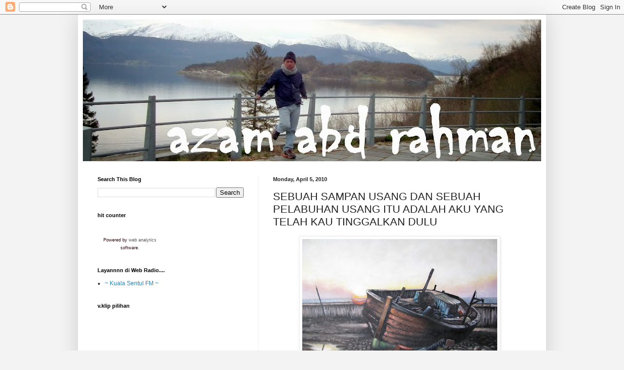

--- FILE ---
content_type: text/html; charset=UTF-8
request_url: https://azamabdrahman.blogspot.com/2010/04/sebuah-sampan-usang-dan-sebuah.html?showComment=1270430694594
body_size: 25137
content:
<!DOCTYPE html>
<html class='v2' dir='ltr' lang='en'>
<head>
<link href='https://www.blogger.com/static/v1/widgets/335934321-css_bundle_v2.css' rel='stylesheet' type='text/css'/>
<meta content='width=1100' name='viewport'/>
<meta content='text/html; charset=UTF-8' http-equiv='Content-Type'/>
<meta content='blogger' name='generator'/>
<link href='https://azamabdrahman.blogspot.com/favicon.ico' rel='icon' type='image/x-icon'/>
<link href='http://azamabdrahman.blogspot.com/2010/04/sebuah-sampan-usang-dan-sebuah.html' rel='canonical'/>
<link rel="alternate" type="application/atom+xml" title="azam - Atom" href="https://azamabdrahman.blogspot.com/feeds/posts/default" />
<link rel="alternate" type="application/rss+xml" title="azam - RSS" href="https://azamabdrahman.blogspot.com/feeds/posts/default?alt=rss" />
<link rel="service.post" type="application/atom+xml" title="azam - Atom" href="https://www.blogger.com/feeds/9003997785654170790/posts/default" />

<link rel="alternate" type="application/atom+xml" title="azam - Atom" href="https://azamabdrahman.blogspot.com/feeds/3455342976994164990/comments/default" />
<!--Can't find substitution for tag [blog.ieCssRetrofitLinks]-->
<link href='https://blogger.googleusercontent.com/img/b/R29vZ2xl/AVvXsEhUE3DXHzi15Kbc06y6iKbKNfowJMyr5SV-zKC9ibWX1ZSJJ0hGHlMuPnFYSSGnnNPJ-4LkFHGwhaEtApcW_J0RBFPdsGLh3JCsrGbO7fTSqt950WSKVIWxBMhUX9j7lvcuLJQCNLRV1_U/s400/old-boat-in-jaffas-marina-oil-on-canvas-40cm-60cm.jpg' rel='image_src'/>
<meta content='http://azamabdrahman.blogspot.com/2010/04/sebuah-sampan-usang-dan-sebuah.html' property='og:url'/>
<meta content='SEBUAH SAMPAN USANG DAN SEBUAH PELABUHAN USANG ITU ADALAH AKU YANG TELAH KAU TINGGALKAN DULU' property='og:title'/>
<meta content='1. yang kandas dalam pelayaran dan terdampar didaratan adalah sebuah sampan usang sekian lama tidak dipedulikan sampan usang itu adalah aku ...' property='og:description'/>
<meta content='https://blogger.googleusercontent.com/img/b/R29vZ2xl/AVvXsEhUE3DXHzi15Kbc06y6iKbKNfowJMyr5SV-zKC9ibWX1ZSJJ0hGHlMuPnFYSSGnnNPJ-4LkFHGwhaEtApcW_J0RBFPdsGLh3JCsrGbO7fTSqt950WSKVIWxBMhUX9j7lvcuLJQCNLRV1_U/w1200-h630-p-k-no-nu/old-boat-in-jaffas-marina-oil-on-canvas-40cm-60cm.jpg' property='og:image'/>
<title>azam: SEBUAH SAMPAN USANG DAN SEBUAH PELABUHAN USANG ITU ADALAH AKU YANG TELAH KAU TINGGALKAN DULU</title>
<style type='text/css'>@font-face{font-family:'Crafty Girls';font-style:normal;font-weight:400;font-display:swap;src:url(//fonts.gstatic.com/s/craftygirls/v16/va9B4kXI39VaDdlPJo8N_NveRhf6Xl7Glw.woff2)format('woff2');unicode-range:U+0000-00FF,U+0131,U+0152-0153,U+02BB-02BC,U+02C6,U+02DA,U+02DC,U+0304,U+0308,U+0329,U+2000-206F,U+20AC,U+2122,U+2191,U+2193,U+2212,U+2215,U+FEFF,U+FFFD;}</style>
<style id='page-skin-1' type='text/css'><!--
/*
-----------------------------------------------
Blogger Template Style
Name:     Simple
Designer: Blogger
URL:      www.blogger.com
----------------------------------------------- */
/* Content
----------------------------------------------- */
body {
font: normal normal 12px Arial, Tahoma, Helvetica, FreeSans, sans-serif;;
color: #222222;
background: #f3f3f3 none repeat scroll top left;
padding: 0 40px 40px 40px;
}
html body .region-inner {
min-width: 0;
max-width: 100%;
width: auto;
}
h2 {
font-size: 22px;
}
a:link {
text-decoration:none;
color: #2288bb;
}
a:visited {
text-decoration:none;
color: #888888;
}
a:hover {
text-decoration:underline;
color: #33aaff;
}
.body-fauxcolumn-outer .fauxcolumn-inner {
background: transparent none repeat scroll top left;
_background-image: none;
}
.body-fauxcolumn-outer .cap-top {
position: absolute;
z-index: 1;
height: 400px;
width: 100%;
}
.body-fauxcolumn-outer .cap-top .cap-left {
width: 100%;
background: transparent none repeat-x scroll top left;
_background-image: none;
}
.content-outer {
-moz-box-shadow: 0 0 40px rgba(0, 0, 0, .15);
-webkit-box-shadow: 0 0 5px rgba(0, 0, 0, .15);
-goog-ms-box-shadow: 0 0 10px #333333;
box-shadow: 0 0 40px rgba(0, 0, 0, .15);
margin-bottom: 1px;
}
.content-inner {
padding: 10px 10px;
}
.content-inner {
background-color: #ffffff;
}
/* Header
----------------------------------------------- */
.header-outer {
background: transparent none repeat-x scroll 0 -400px;
_background-image: none;
}
.Header h1 {
font: normal bold 90px Crafty Girls;
color: #999999;
text-shadow: -1px -1px 1px rgba(0, 0, 0, .2);
}
.Header h1 a {
color: #999999;
}
.Header .description {
font-size: 140%;
color: #d0c095;
}
.header-inner .Header .titlewrapper {
padding: 22px 30px;
}
.header-inner .Header .descriptionwrapper {
padding: 0 30px;
}
/* Tabs
----------------------------------------------- */
.tabs-inner .section:first-child {
border-top: 1px solid #eeeeee;
}
.tabs-inner .section:first-child ul {
margin-top: -1px;
border-top: 1px solid #eeeeee;
border-left: 0 solid #eeeeee;
border-right: 0 solid #eeeeee;
}
.tabs-inner .widget ul {
background: #f5f5f5 url(https://resources.blogblog.com/blogblog/data/1kt/simple/gradients_light.png) repeat-x scroll 0 -800px;
_background-image: none;
border-bottom: 1px solid #eeeeee;
margin-top: 0;
margin-left: -30px;
margin-right: -30px;
}
.tabs-inner .widget li a {
display: inline-block;
padding: .6em 1em;
font: normal normal 14px Arial, Tahoma, Helvetica, FreeSans, sans-serif;
color: #999999;
border-left: 1px solid #ffffff;
border-right: 1px solid #eeeeee;
}
.tabs-inner .widget li:first-child a {
border-left: none;
}
.tabs-inner .widget li.selected a, .tabs-inner .widget li a:hover {
color: #000000;
background-color: #eeeeee;
text-decoration: none;
}
/* Columns
----------------------------------------------- */
.main-outer {
border-top: 0 solid #eeeeee;
}
.fauxcolumn-left-outer .fauxcolumn-inner {
border-right: 1px solid #eeeeee;
}
.fauxcolumn-right-outer .fauxcolumn-inner {
border-left: 1px solid #eeeeee;
}
/* Headings
----------------------------------------------- */
div.widget > h2,
div.widget h2.title {
margin: 0 0 1em 0;
font: normal bold 11px Arial, Tahoma, Helvetica, FreeSans, sans-serif;
color: #000000;
}
/* Widgets
----------------------------------------------- */
.widget .zippy {
color: #999999;
text-shadow: 2px 2px 1px rgba(0, 0, 0, .1);
}
.widget .popular-posts ul {
list-style: none;
}
/* Posts
----------------------------------------------- */
h2.date-header {
font: normal bold 11px Arial, Tahoma, Helvetica, FreeSans, sans-serif;
}
.date-header span {
background-color: transparent;
color: #222222;
padding: inherit;
letter-spacing: inherit;
margin: inherit;
}
.main-inner {
padding-top: 30px;
padding-bottom: 30px;
}
.main-inner .column-center-inner {
padding: 0 15px;
}
.main-inner .column-center-inner .section {
margin: 0 15px;
}
.post {
margin: 0 0 25px 0;
}
h3.post-title, .comments h4 {
font: normal normal 22px Arial, Tahoma, Helvetica, FreeSans, sans-serif;
margin: .75em 0 0;
}
.post-body {
font-size: 110%;
line-height: 1.4;
position: relative;
}
.post-body img, .post-body .tr-caption-container, .Profile img, .Image img,
.BlogList .item-thumbnail img {
padding: 2px;
background: #ffffff;
border: 1px solid #eeeeee;
-moz-box-shadow: 1px 1px 5px rgba(0, 0, 0, .1);
-webkit-box-shadow: 1px 1px 5px rgba(0, 0, 0, .1);
box-shadow: 1px 1px 5px rgba(0, 0, 0, .1);
}
.post-body img, .post-body .tr-caption-container {
padding: 5px;
}
.post-body .tr-caption-container {
color: #222222;
}
.post-body .tr-caption-container img {
padding: 0;
background: transparent;
border: none;
-moz-box-shadow: 0 0 0 rgba(0, 0, 0, .1);
-webkit-box-shadow: 0 0 0 rgba(0, 0, 0, .1);
box-shadow: 0 0 0 rgba(0, 0, 0, .1);
}
.post-header {
margin: 0 0 1.5em;
line-height: 1.6;
font-size: 90%;
}
.post-footer {
margin: 20px -2px 0;
padding: 5px 10px;
color: #666666;
background-color: #f9f9f9;
border-bottom: 1px solid #eeeeee;
line-height: 1.6;
font-size: 90%;
}
#comments .comment-author {
padding-top: 1.5em;
border-top: 1px solid #eeeeee;
background-position: 0 1.5em;
}
#comments .comment-author:first-child {
padding-top: 0;
border-top: none;
}
.avatar-image-container {
margin: .2em 0 0;
}
#comments .avatar-image-container img {
border: 1px solid #eeeeee;
}
/* Comments
----------------------------------------------- */
.comments .comments-content .icon.blog-author {
background-repeat: no-repeat;
background-image: url([data-uri]);
}
.comments .comments-content .loadmore a {
border-top: 1px solid #999999;
border-bottom: 1px solid #999999;
}
.comments .comment-thread.inline-thread {
background-color: #f9f9f9;
}
.comments .continue {
border-top: 2px solid #999999;
}
/* Accents
---------------------------------------------- */
.section-columns td.columns-cell {
border-left: 1px solid #eeeeee;
}
.blog-pager {
background: transparent none no-repeat scroll top center;
}
.blog-pager-older-link, .home-link,
.blog-pager-newer-link {
background-color: #ffffff;
padding: 5px;
}
.footer-outer {
border-top: 0 dashed #bbbbbb;
}
/* Mobile
----------------------------------------------- */
body.mobile  {
background-size: auto;
}
.mobile .body-fauxcolumn-outer {
background: transparent none repeat scroll top left;
}
.mobile .body-fauxcolumn-outer .cap-top {
background-size: 100% auto;
}
.mobile .content-outer {
-webkit-box-shadow: 0 0 3px rgba(0, 0, 0, .15);
box-shadow: 0 0 3px rgba(0, 0, 0, .15);
}
.mobile .tabs-inner .widget ul {
margin-left: 0;
margin-right: 0;
}
.mobile .post {
margin: 0;
}
.mobile .main-inner .column-center-inner .section {
margin: 0;
}
.mobile .date-header span {
padding: 0.1em 10px;
margin: 0 -10px;
}
.mobile h3.post-title {
margin: 0;
}
.mobile .blog-pager {
background: transparent none no-repeat scroll top center;
}
.mobile .footer-outer {
border-top: none;
}
.mobile .main-inner, .mobile .footer-inner {
background-color: #ffffff;
}
.mobile-index-contents {
color: #222222;
}
.mobile-link-button {
background-color: #2288bb;
}
.mobile-link-button a:link, .mobile-link-button a:visited {
color: #ffffff;
}
.mobile .tabs-inner .section:first-child {
border-top: none;
}
.mobile .tabs-inner .PageList .widget-content {
background-color: #eeeeee;
color: #000000;
border-top: 1px solid #eeeeee;
border-bottom: 1px solid #eeeeee;
}
.mobile .tabs-inner .PageList .widget-content .pagelist-arrow {
border-left: 1px solid #eeeeee;
}

--></style>
<style id='template-skin-1' type='text/css'><!--
body {
min-width: 960px;
}
.content-outer, .content-fauxcolumn-outer, .region-inner {
min-width: 960px;
max-width: 960px;
_width: 960px;
}
.main-inner .columns {
padding-left: 360px;
padding-right: 0px;
}
.main-inner .fauxcolumn-center-outer {
left: 360px;
right: 0px;
/* IE6 does not respect left and right together */
_width: expression(this.parentNode.offsetWidth -
parseInt("360px") -
parseInt("0px") + 'px');
}
.main-inner .fauxcolumn-left-outer {
width: 360px;
}
.main-inner .fauxcolumn-right-outer {
width: 0px;
}
.main-inner .column-left-outer {
width: 360px;
right: 100%;
margin-left: -360px;
}
.main-inner .column-right-outer {
width: 0px;
margin-right: -0px;
}
#layout {
min-width: 0;
}
#layout .content-outer {
min-width: 0;
width: 800px;
}
#layout .region-inner {
min-width: 0;
width: auto;
}
body#layout div.add_widget {
padding: 8px;
}
body#layout div.add_widget a {
margin-left: 32px;
}
--></style>
<link href='https://www.blogger.com/dyn-css/authorization.css?targetBlogID=9003997785654170790&amp;zx=0c816dbd-f919-44a1-bf45-1a11568d85b1' media='none' onload='if(media!=&#39;all&#39;)media=&#39;all&#39;' rel='stylesheet'/><noscript><link href='https://www.blogger.com/dyn-css/authorization.css?targetBlogID=9003997785654170790&amp;zx=0c816dbd-f919-44a1-bf45-1a11568d85b1' rel='stylesheet'/></noscript>
<meta name='google-adsense-platform-account' content='ca-host-pub-1556223355139109'/>
<meta name='google-adsense-platform-domain' content='blogspot.com'/>

<!-- data-ad-client=ca-pub-9003407791529533 -->

</head>
<body class='loading variant-pale'>
<div class='navbar section' id='navbar' name='Navbar'><div class='widget Navbar' data-version='1' id='Navbar1'><script type="text/javascript">
    function setAttributeOnload(object, attribute, val) {
      if(window.addEventListener) {
        window.addEventListener('load',
          function(){ object[attribute] = val; }, false);
      } else {
        window.attachEvent('onload', function(){ object[attribute] = val; });
      }
    }
  </script>
<div id="navbar-iframe-container"></div>
<script type="text/javascript" src="https://apis.google.com/js/platform.js"></script>
<script type="text/javascript">
      gapi.load("gapi.iframes:gapi.iframes.style.bubble", function() {
        if (gapi.iframes && gapi.iframes.getContext) {
          gapi.iframes.getContext().openChild({
              url: 'https://www.blogger.com/navbar/9003997785654170790?po\x3d3455342976994164990\x26origin\x3dhttps://azamabdrahman.blogspot.com',
              where: document.getElementById("navbar-iframe-container"),
              id: "navbar-iframe"
          });
        }
      });
    </script><script type="text/javascript">
(function() {
var script = document.createElement('script');
script.type = 'text/javascript';
script.src = '//pagead2.googlesyndication.com/pagead/js/google_top_exp.js';
var head = document.getElementsByTagName('head')[0];
if (head) {
head.appendChild(script);
}})();
</script>
</div></div>
<div class='body-fauxcolumns'>
<div class='fauxcolumn-outer body-fauxcolumn-outer'>
<div class='cap-top'>
<div class='cap-left'></div>
<div class='cap-right'></div>
</div>
<div class='fauxborder-left'>
<div class='fauxborder-right'></div>
<div class='fauxcolumn-inner'>
</div>
</div>
<div class='cap-bottom'>
<div class='cap-left'></div>
<div class='cap-right'></div>
</div>
</div>
</div>
<div class='content'>
<div class='content-fauxcolumns'>
<div class='fauxcolumn-outer content-fauxcolumn-outer'>
<div class='cap-top'>
<div class='cap-left'></div>
<div class='cap-right'></div>
</div>
<div class='fauxborder-left'>
<div class='fauxborder-right'></div>
<div class='fauxcolumn-inner'>
</div>
</div>
<div class='cap-bottom'>
<div class='cap-left'></div>
<div class='cap-right'></div>
</div>
</div>
</div>
<div class='content-outer'>
<div class='content-cap-top cap-top'>
<div class='cap-left'></div>
<div class='cap-right'></div>
</div>
<div class='fauxborder-left content-fauxborder-left'>
<div class='fauxborder-right content-fauxborder-right'></div>
<div class='content-inner'>
<header>
<div class='header-outer'>
<div class='header-cap-top cap-top'>
<div class='cap-left'></div>
<div class='cap-right'></div>
</div>
<div class='fauxborder-left header-fauxborder-left'>
<div class='fauxborder-right header-fauxborder-right'></div>
<div class='region-inner header-inner'>
<div class='header section' id='header' name='Header'><div class='widget Header' data-version='1' id='Header1'>
<div id='header-inner'>
<a href='https://azamabdrahman.blogspot.com/' style='display: block'>
<img alt='azam' height='291px; ' id='Header1_headerimg' src='https://blogger.googleusercontent.com/img/b/R29vZ2xl/AVvXsEhyJc9gwxScW73fSKbyVoktm1CPw1M43zGY-VIc1-rkPWLbK2gWIOLLDl6bkKqf_aRvgaLvD_R6HJZMe4Ex2uLR2yRMrBYLNa_W_3Pav4igVtNK4aUJcDE7YH0oyKvXTKicjNqxbfAES-Q/s940/azamheader2.jpg' style='display: block' width='940px; '/>
</a>
</div>
</div></div>
</div>
</div>
<div class='header-cap-bottom cap-bottom'>
<div class='cap-left'></div>
<div class='cap-right'></div>
</div>
</div>
</header>
<div class='tabs-outer'>
<div class='tabs-cap-top cap-top'>
<div class='cap-left'></div>
<div class='cap-right'></div>
</div>
<div class='fauxborder-left tabs-fauxborder-left'>
<div class='fauxborder-right tabs-fauxborder-right'></div>
<div class='region-inner tabs-inner'>
<div class='tabs no-items section' id='crosscol' name='Cross-Column'></div>
<div class='tabs no-items section' id='crosscol-overflow' name='Cross-Column 2'></div>
</div>
</div>
<div class='tabs-cap-bottom cap-bottom'>
<div class='cap-left'></div>
<div class='cap-right'></div>
</div>
</div>
<div class='main-outer'>
<div class='main-cap-top cap-top'>
<div class='cap-left'></div>
<div class='cap-right'></div>
</div>
<div class='fauxborder-left main-fauxborder-left'>
<div class='fauxborder-right main-fauxborder-right'></div>
<div class='region-inner main-inner'>
<div class='columns fauxcolumns'>
<div class='fauxcolumn-outer fauxcolumn-center-outer'>
<div class='cap-top'>
<div class='cap-left'></div>
<div class='cap-right'></div>
</div>
<div class='fauxborder-left'>
<div class='fauxborder-right'></div>
<div class='fauxcolumn-inner'>
</div>
</div>
<div class='cap-bottom'>
<div class='cap-left'></div>
<div class='cap-right'></div>
</div>
</div>
<div class='fauxcolumn-outer fauxcolumn-left-outer'>
<div class='cap-top'>
<div class='cap-left'></div>
<div class='cap-right'></div>
</div>
<div class='fauxborder-left'>
<div class='fauxborder-right'></div>
<div class='fauxcolumn-inner'>
</div>
</div>
<div class='cap-bottom'>
<div class='cap-left'></div>
<div class='cap-right'></div>
</div>
</div>
<div class='fauxcolumn-outer fauxcolumn-right-outer'>
<div class='cap-top'>
<div class='cap-left'></div>
<div class='cap-right'></div>
</div>
<div class='fauxborder-left'>
<div class='fauxborder-right'></div>
<div class='fauxcolumn-inner'>
</div>
</div>
<div class='cap-bottom'>
<div class='cap-left'></div>
<div class='cap-right'></div>
</div>
</div>
<!-- corrects IE6 width calculation -->
<div class='columns-inner'>
<div class='column-center-outer'>
<div class='column-center-inner'>
<div class='main section' id='main' name='Main'><div class='widget Blog' data-version='1' id='Blog1'>
<div class='blog-posts hfeed'>

          <div class="date-outer">
        
<h2 class='date-header'><span>Monday, April 5, 2010</span></h2>

          <div class="date-posts">
        
<div class='post-outer'>
<div class='post hentry uncustomized-post-template' itemprop='blogPost' itemscope='itemscope' itemtype='http://schema.org/BlogPosting'>
<meta content='https://blogger.googleusercontent.com/img/b/R29vZ2xl/AVvXsEhUE3DXHzi15Kbc06y6iKbKNfowJMyr5SV-zKC9ibWX1ZSJJ0hGHlMuPnFYSSGnnNPJ-4LkFHGwhaEtApcW_J0RBFPdsGLh3JCsrGbO7fTSqt950WSKVIWxBMhUX9j7lvcuLJQCNLRV1_U/s400/old-boat-in-jaffas-marina-oil-on-canvas-40cm-60cm.jpg' itemprop='image_url'/>
<meta content='9003997785654170790' itemprop='blogId'/>
<meta content='3455342976994164990' itemprop='postId'/>
<a name='3455342976994164990'></a>
<h3 class='post-title entry-title' itemprop='name'>
SEBUAH SAMPAN USANG DAN SEBUAH PELABUHAN USANG ITU ADALAH AKU YANG TELAH KAU TINGGALKAN DULU
</h3>
<div class='post-header'>
<div class='post-header-line-1'></div>
</div>
<div class='post-body entry-content' id='post-body-3455342976994164990' itemprop='description articleBody'>
<a href="https://blogger.googleusercontent.com/img/b/R29vZ2xl/AVvXsEhUE3DXHzi15Kbc06y6iKbKNfowJMyr5SV-zKC9ibWX1ZSJJ0hGHlMuPnFYSSGnnNPJ-4LkFHGwhaEtApcW_J0RBFPdsGLh3JCsrGbO7fTSqt950WSKVIWxBMhUX9j7lvcuLJQCNLRV1_U/s1600/old-boat-in-jaffas-marina-oil-on-canvas-40cm-60cm.jpg" onblur="try {parent.deselectBloggerImageGracefully();} catch(e) {}"><img alt="" border="0" id="BLOGGER_PHOTO_ID_5456122583300675170" src="https://blogger.googleusercontent.com/img/b/R29vZ2xl/AVvXsEhUE3DXHzi15Kbc06y6iKbKNfowJMyr5SV-zKC9ibWX1ZSJJ0hGHlMuPnFYSSGnnNPJ-4LkFHGwhaEtApcW_J0RBFPdsGLh3JCsrGbO7fTSqt950WSKVIWxBMhUX9j7lvcuLJQCNLRV1_U/s400/old-boat-in-jaffas-marina-oil-on-canvas-40cm-60cm.jpg" style="display:block; margin:0px auto 10px; text-align:center;cursor:pointer; cursor:hand;width: 400px; height: 300px;" /></a><br /><div><br /></div><div><div>1.</div><div>yang kandas dalam pelayaran</div><div>dan terdampar didaratan</div><div>adalah</div><div>sebuah sampan usang</div><div>sekian lama tidak dipedulikan</div><div>sampan usang itu adalah aku</div><div>yang kau tinggalkan dulu</div><div>masih disini</div><div>dicengkam sepi</div></div><div><br /></div><div><br /><a href="https://blogger.googleusercontent.com/img/b/R29vZ2xl/AVvXsEjkZyoPljB2CVvl62bXrgETH0bcNHm_koDyZDoOxBl_LX5KaRRgY_qnEsj3avhfmyWT5uqKD0YnCU5BLokQUCgqD84HfVgzSc_yP2DKpnRSSilHER5WTlM_O_pNMuY7JiIU-lWkFu0PuaM/s1600/the-old-pier-obviously.jpg" onblur="try {parent.deselectBloggerImageGracefully();} catch(e) {}"><img alt="" border="0" id="BLOGGER_PHOTO_ID_5456122576409463186" src="https://blogger.googleusercontent.com/img/b/R29vZ2xl/AVvXsEjkZyoPljB2CVvl62bXrgETH0bcNHm_koDyZDoOxBl_LX5KaRRgY_qnEsj3avhfmyWT5uqKD0YnCU5BLokQUCgqD84HfVgzSc_yP2DKpnRSSilHER5WTlM_O_pNMuY7JiIU-lWkFu0PuaM/s400/the-old-pier-obviously.jpg" style="display:block; margin:0px auto 10px; text-align:center;cursor:pointer; cursor:hand;width: 300px; height: 400px;" /></a><br /><div><br /></div><div>2.</div><div>yang condong dan roboh dipinggir muara</div><div>dan tidak lagi dipedulikan</div><div>adalah</div><div>sebuah pelabuhan usang</div><div>sekian lama telah dilupakan</div><div>pelabuhan usang itu adalah aku</div><div>yang tidak kau pedulikan lagi</div><div>masih disini</div><div>sepi dan mati</div><div><br /></div><div><br /></div></div>
<div style='clear: both;'></div>
</div>
<div class='post-footer'>
<div class='post-footer-line post-footer-line-1'>
<span class='post-author vcard'>
Posted by
<span class='fn' itemprop='author' itemscope='itemscope' itemtype='http://schema.org/Person'>
<span itemprop='name'>Azam Abd Rahman</span>
</span>
</span>
<span class='post-timestamp'>
at
<meta content='http://azamabdrahman.blogspot.com/2010/04/sebuah-sampan-usang-dan-sebuah.html' itemprop='url'/>
<a class='timestamp-link' href='https://azamabdrahman.blogspot.com/2010/04/sebuah-sampan-usang-dan-sebuah.html' rel='bookmark' title='permanent link'><abbr class='published' itemprop='datePublished' title='2010-04-05T08:30:00+08:00'>8:30&#8239;AM</abbr></a>
</span>
<span class='post-comment-link'>
</span>
<span class='post-icons'>
<span class='item-control blog-admin pid-1438672697'>
<a href='https://www.blogger.com/post-edit.g?blogID=9003997785654170790&postID=3455342976994164990&from=pencil' title='Edit Post'>
<img alt='' class='icon-action' height='18' src='https://resources.blogblog.com/img/icon18_edit_allbkg.gif' width='18'/>
</a>
</span>
</span>
<div class='post-share-buttons goog-inline-block'>
</div>
</div>
<div class='post-footer-line post-footer-line-2'>
<span class='post-labels'>
</span>
</div>
<div class='post-footer-line post-footer-line-3'>
<span class='post-location'>
</span>
</div>
</div>
</div>
<div class='comments' id='comments'>
<a name='comments'></a>
<h4>13 comments:</h4>
<div id='Blog1_comments-block-wrapper'>
<dl class='avatar-comment-indent' id='comments-block'>
<dt class='comment-author ' id='c1040630004996451363'>
<a name='c1040630004996451363'></a>
<div class="avatar-image-container avatar-stock"><span dir="ltr"><img src="//resources.blogblog.com/img/blank.gif" width="35" height="35" alt="" title="Anonymous">

</span></div>
Anonymous
said...
</dt>
<dd class='comment-body' id='Blog1_cmt-1040630004996451363'>
<p>
Walaupun sampan dan pelabuhan itu telah usang, namun masih diperlukan, kerana yang usang itu lebih berharga......
</p>
</dd>
<dd class='comment-footer'>
<span class='comment-timestamp'>
<a href='https://azamabdrahman.blogspot.com/2010/04/sebuah-sampan-usang-dan-sebuah.html?showComment=1270428665306#c1040630004996451363' title='comment permalink'>
April 5, 2010 at 8:51&#8239;AM
</a>
<span class='item-control blog-admin pid-1929291310'>
<a class='comment-delete' href='https://www.blogger.com/comment/delete/9003997785654170790/1040630004996451363' title='Delete Comment'>
<img src='https://resources.blogblog.com/img/icon_delete13.gif'/>
</a>
</span>
</span>
</dd>
<dt class='comment-author blog-author' id='c724911132682775589'>
<a name='c724911132682775589'></a>
<div class="avatar-image-container vcard"><span dir="ltr"><a href="https://www.blogger.com/profile/16589373121457533637" target="" rel="nofollow" onclick="" class="avatar-hovercard" id="av-724911132682775589-16589373121457533637"><img src="https://resources.blogblog.com/img/blank.gif" width="35" height="35" class="delayLoad" style="display: none;" longdesc="//blogger.googleusercontent.com/img/b/R29vZ2xl/AVvXsEhpdF1uT2c7Tt9C35lWDOm5tmbvC4G4p5W8vI2Y6X4uZcGWXmpgZHfjfnXNkWYuy5RQ4_gRq-mCBHdmNKNMWmbSsJ9XeHY6BJlGnMpda1ArrRfyI6vuimkjCJ6L6tr9FQ/s45-c/azam0003.jpg" alt="" title="Azam Abd Rahman">

<noscript><img src="//blogger.googleusercontent.com/img/b/R29vZ2xl/AVvXsEhpdF1uT2c7Tt9C35lWDOm5tmbvC4G4p5W8vI2Y6X4uZcGWXmpgZHfjfnXNkWYuy5RQ4_gRq-mCBHdmNKNMWmbSsJ9XeHY6BJlGnMpda1ArrRfyI6vuimkjCJ6L6tr9FQ/s45-c/azam0003.jpg" width="35" height="35" class="photo" alt=""></noscript></a></span></div>
<a href='https://www.blogger.com/profile/16589373121457533637' rel='nofollow'>Azam Abd Rahman</a>
said...
</dt>
<dd class='comment-body' id='Blog1_cmt-724911132682775589'>
<p>
Indahnya bahasa awak memujuk hati saya, namun yang tinggal bagi saya hanyalah kenangan yang akan dilupakan dan ditelan zaman......sudah tidak ada lagi jalan kebelakang, tak ada jalan pulang....
</p>
</dd>
<dd class='comment-footer'>
<span class='comment-timestamp'>
<a href='https://azamabdrahman.blogspot.com/2010/04/sebuah-sampan-usang-dan-sebuah.html?showComment=1270429656435#c724911132682775589' title='comment permalink'>
April 5, 2010 at 9:07&#8239;AM
</a>
<span class='item-control blog-admin pid-1438672697'>
<a class='comment-delete' href='https://www.blogger.com/comment/delete/9003997785654170790/724911132682775589' title='Delete Comment'>
<img src='https://resources.blogblog.com/img/icon_delete13.gif'/>
</a>
</span>
</span>
</dd>
<dt class='comment-author ' id='c3317602475861945849'>
<a name='c3317602475861945849'></a>
<div class="avatar-image-container avatar-stock"><span dir="ltr"><img src="//resources.blogblog.com/img/blank.gif" width="35" height="35" alt="" title="Anonymous">

</span></div>
Anonymous
said...
</dt>
<dd class='comment-body' id='Blog1_cmt-3317602475861945849'>
<p>
Bukan memujuk...tapi kenangan masa lalu penuh keindahan ,mana mungkin dilupakan, sbb ianya adalah memori hidup kita untuk kita kenang sehingga keakhirnya.. itu pasti.....
</p>
</dd>
<dd class='comment-footer'>
<span class='comment-timestamp'>
<a href='https://azamabdrahman.blogspot.com/2010/04/sebuah-sampan-usang-dan-sebuah.html?showComment=1270430285505#c3317602475861945849' title='comment permalink'>
April 5, 2010 at 9:18&#8239;AM
</a>
<span class='item-control blog-admin pid-1929291310'>
<a class='comment-delete' href='https://www.blogger.com/comment/delete/9003997785654170790/3317602475861945849' title='Delete Comment'>
<img src='https://resources.blogblog.com/img/icon_delete13.gif'/>
</a>
</span>
</span>
</dd>
<dt class='comment-author blog-author' id='c3554862260197161231'>
<a name='c3554862260197161231'></a>
<div class="avatar-image-container vcard"><span dir="ltr"><a href="https://www.blogger.com/profile/16589373121457533637" target="" rel="nofollow" onclick="" class="avatar-hovercard" id="av-3554862260197161231-16589373121457533637"><img src="https://resources.blogblog.com/img/blank.gif" width="35" height="35" class="delayLoad" style="display: none;" longdesc="//blogger.googleusercontent.com/img/b/R29vZ2xl/AVvXsEhpdF1uT2c7Tt9C35lWDOm5tmbvC4G4p5W8vI2Y6X4uZcGWXmpgZHfjfnXNkWYuy5RQ4_gRq-mCBHdmNKNMWmbSsJ9XeHY6BJlGnMpda1ArrRfyI6vuimkjCJ6L6tr9FQ/s45-c/azam0003.jpg" alt="" title="Azam Abd Rahman">

<noscript><img src="//blogger.googleusercontent.com/img/b/R29vZ2xl/AVvXsEhpdF1uT2c7Tt9C35lWDOm5tmbvC4G4p5W8vI2Y6X4uZcGWXmpgZHfjfnXNkWYuy5RQ4_gRq-mCBHdmNKNMWmbSsJ9XeHY6BJlGnMpda1ArrRfyI6vuimkjCJ6L6tr9FQ/s45-c/azam0003.jpg" width="35" height="35" class="photo" alt=""></noscript></a></span></div>
<a href='https://www.blogger.com/profile/16589373121457533637' rel='nofollow'>Azam Abd Rahman</a>
said...
</dt>
<dd class='comment-body' id='Blog1_cmt-3554862260197161231'>
<p>
Hushh! Anon, awak jangan permain dan perangkap saya disini. Tidak ada apa-apa kenangan yang kita bina bersama justru tidak ada apa-apa keindahan atas nama kita. Jangan himpit saya ke dinding dan jangan menghentak kepala saya lagi...
</p>
</dd>
<dd class='comment-footer'>
<span class='comment-timestamp'>
<a href='https://azamabdrahman.blogspot.com/2010/04/sebuah-sampan-usang-dan-sebuah.html?showComment=1270430588845#c3554862260197161231' title='comment permalink'>
April 5, 2010 at 9:23&#8239;AM
</a>
<span class='item-control blog-admin pid-1438672697'>
<a class='comment-delete' href='https://www.blogger.com/comment/delete/9003997785654170790/3554862260197161231' title='Delete Comment'>
<img src='https://resources.blogblog.com/img/icon_delete13.gif'/>
</a>
</span>
</span>
</dd>
<dt class='comment-author ' id='c3026108533056060809'>
<a name='c3026108533056060809'></a>
<div class="avatar-image-container vcard"><span dir="ltr"><a href="https://www.blogger.com/profile/00543630525116316724" target="" rel="nofollow" onclick="" class="avatar-hovercard" id="av-3026108533056060809-00543630525116316724"><img src="https://resources.blogblog.com/img/blank.gif" width="35" height="35" class="delayLoad" style="display: none;" longdesc="//blogger.googleusercontent.com/img/b/R29vZ2xl/AVvXsEhogKYaraECvS-B3P7srZP2-_SlnYFV3JdBMYWlYCMeqThEahWiw50fifaSEd7pCr_q0MMAQL8TFEO9iKPbE_HF-1cVLs0nqitSlvU3CAndIzD-vJh47mM3oggzlAzH1g/s45-c/DSC05854.JPG" alt="" title="kedai buku perintis">

<noscript><img src="//blogger.googleusercontent.com/img/b/R29vZ2xl/AVvXsEhogKYaraECvS-B3P7srZP2-_SlnYFV3JdBMYWlYCMeqThEahWiw50fifaSEd7pCr_q0MMAQL8TFEO9iKPbE_HF-1cVLs0nqitSlvU3CAndIzD-vJh47mM3oggzlAzH1g/s45-c/DSC05854.JPG" width="35" height="35" class="photo" alt=""></noscript></a></span></div>
<a href='https://www.blogger.com/profile/00543630525116316724' rel='nofollow'>kedai buku perintis</a>
said...
</dt>
<dd class='comment-body' id='Blog1_cmt-3026108533056060809'>
<p>
betul tu sdr azam...baca komen anda tangisan bayi ku....
</p>
</dd>
<dd class='comment-footer'>
<span class='comment-timestamp'>
<a href='https://azamabdrahman.blogspot.com/2010/04/sebuah-sampan-usang-dan-sebuah.html?showComment=1270430694594#c3026108533056060809' title='comment permalink'>
April 5, 2010 at 9:24&#8239;AM
</a>
<span class='item-control blog-admin pid-1462424473'>
<a class='comment-delete' href='https://www.blogger.com/comment/delete/9003997785654170790/3026108533056060809' title='Delete Comment'>
<img src='https://resources.blogblog.com/img/icon_delete13.gif'/>
</a>
</span>
</span>
</dd>
<dt class='comment-author blog-author' id='c2690274426357129127'>
<a name='c2690274426357129127'></a>
<div class="avatar-image-container vcard"><span dir="ltr"><a href="https://www.blogger.com/profile/16589373121457533637" target="" rel="nofollow" onclick="" class="avatar-hovercard" id="av-2690274426357129127-16589373121457533637"><img src="https://resources.blogblog.com/img/blank.gif" width="35" height="35" class="delayLoad" style="display: none;" longdesc="//blogger.googleusercontent.com/img/b/R29vZ2xl/AVvXsEhpdF1uT2c7Tt9C35lWDOm5tmbvC4G4p5W8vI2Y6X4uZcGWXmpgZHfjfnXNkWYuy5RQ4_gRq-mCBHdmNKNMWmbSsJ9XeHY6BJlGnMpda1ArrRfyI6vuimkjCJ6L6tr9FQ/s45-c/azam0003.jpg" alt="" title="Azam Abd Rahman">

<noscript><img src="//blogger.googleusercontent.com/img/b/R29vZ2xl/AVvXsEhpdF1uT2c7Tt9C35lWDOm5tmbvC4G4p5W8vI2Y6X4uZcGWXmpgZHfjfnXNkWYuy5RQ4_gRq-mCBHdmNKNMWmbSsJ9XeHY6BJlGnMpda1ArrRfyI6vuimkjCJ6L6tr9FQ/s45-c/azam0003.jpg" width="35" height="35" class="photo" alt=""></noscript></a></span></div>
<a href='https://www.blogger.com/profile/16589373121457533637' rel='nofollow'>Azam Abd Rahman</a>
said...
</dt>
<dd class='comment-body' id='Blog1_cmt-2690274426357129127'>
<p>
zeza, ya saya lawat dan komen di blog awak. Bagus tulisan awak tu, teruskan menulis.
</p>
</dd>
<dd class='comment-footer'>
<span class='comment-timestamp'>
<a href='https://azamabdrahman.blogspot.com/2010/04/sebuah-sampan-usang-dan-sebuah.html?showComment=1270431124661#c2690274426357129127' title='comment permalink'>
April 5, 2010 at 9:32&#8239;AM
</a>
<span class='item-control blog-admin pid-1438672697'>
<a class='comment-delete' href='https://www.blogger.com/comment/delete/9003997785654170790/2690274426357129127' title='Delete Comment'>
<img src='https://resources.blogblog.com/img/icon_delete13.gif'/>
</a>
</span>
</span>
</dd>
<dt class='comment-author ' id='c7662913537302121389'>
<a name='c7662913537302121389'></a>
<div class="avatar-image-container avatar-stock"><span dir="ltr"><img src="//resources.blogblog.com/img/blank.gif" width="35" height="35" alt="" title="Anonymous">

</span></div>
Anonymous
said...
</dt>
<dd class='comment-body' id='Blog1_cmt-7662913537302121389'>
<p>
Sorry azam... itu bukan kita... tetapi itu adalah manusia bernama kita yang ada sejarah kehidupan .. saya tak bermaksud antara kita. dan saya bukan manusia itu....cuma saya ingin berkonsi maksud tersurat dlam sajak anda itu...andai anda salah anggap terpulang la... bagi saya itu coretan peribadi mengenai erti dan maksud.. tidak lebih dari itu...
</p>
</dd>
<dd class='comment-footer'>
<span class='comment-timestamp'>
<a href='https://azamabdrahman.blogspot.com/2010/04/sebuah-sampan-usang-dan-sebuah.html?showComment=1270431246684#c7662913537302121389' title='comment permalink'>
April 5, 2010 at 9:34&#8239;AM
</a>
<span class='item-control blog-admin pid-1929291310'>
<a class='comment-delete' href='https://www.blogger.com/comment/delete/9003997785654170790/7662913537302121389' title='Delete Comment'>
<img src='https://resources.blogblog.com/img/icon_delete13.gif'/>
</a>
</span>
</span>
</dd>
<dt class='comment-author blog-author' id='c7549236694949084842'>
<a name='c7549236694949084842'></a>
<div class="avatar-image-container vcard"><span dir="ltr"><a href="https://www.blogger.com/profile/16589373121457533637" target="" rel="nofollow" onclick="" class="avatar-hovercard" id="av-7549236694949084842-16589373121457533637"><img src="https://resources.blogblog.com/img/blank.gif" width="35" height="35" class="delayLoad" style="display: none;" longdesc="//blogger.googleusercontent.com/img/b/R29vZ2xl/AVvXsEhpdF1uT2c7Tt9C35lWDOm5tmbvC4G4p5W8vI2Y6X4uZcGWXmpgZHfjfnXNkWYuy5RQ4_gRq-mCBHdmNKNMWmbSsJ9XeHY6BJlGnMpda1ArrRfyI6vuimkjCJ6L6tr9FQ/s45-c/azam0003.jpg" alt="" title="Azam Abd Rahman">

<noscript><img src="//blogger.googleusercontent.com/img/b/R29vZ2xl/AVvXsEhpdF1uT2c7Tt9C35lWDOm5tmbvC4G4p5W8vI2Y6X4uZcGWXmpgZHfjfnXNkWYuy5RQ4_gRq-mCBHdmNKNMWmbSsJ9XeHY6BJlGnMpda1ArrRfyI6vuimkjCJ6L6tr9FQ/s45-c/azam0003.jpg" width="35" height="35" class="photo" alt=""></noscript></a></span></div>
<a href='https://www.blogger.com/profile/16589373121457533637' rel='nofollow'>Azam Abd Rahman</a>
said...
</dt>
<dd class='comment-body' id='Blog1_cmt-7549236694949084842'>
<p>
Terima kasih Anon, saya memahaminya dan tidak mengapa. Saya sebenarnya semakin seronok apabila kebelakangan ini banyak yang semakin berani memberikan komen, ini satu perkembangan yang positif. Namun, saya merasakan tidak lama lagi saya terpaksa hentikan menulis atas alasan yang sukar saya jelaskan disini. Mungkin ada yang tidak akan berpuas hati dengan tindakan ini namun apabila terpaksa maka terpaksalah juga dilakukan dengan berat hati. Masa mengubah segalanya dan kadang-kadang ingatan harus dipadamkan supaya ianya tidak lagi kekal dalam fikiran........kita lihat nanti bagaimana....namun saya ingin memohon maaf di awal ini....kita lihatlah dunia dan kehidupan ini dengan ceria....
</p>
</dd>
<dd class='comment-footer'>
<span class='comment-timestamp'>
<a href='https://azamabdrahman.blogspot.com/2010/04/sebuah-sampan-usang-dan-sebuah.html?showComment=1270432057300#c7549236694949084842' title='comment permalink'>
April 5, 2010 at 9:47&#8239;AM
</a>
<span class='item-control blog-admin pid-1438672697'>
<a class='comment-delete' href='https://www.blogger.com/comment/delete/9003997785654170790/7549236694949084842' title='Delete Comment'>
<img src='https://resources.blogblog.com/img/icon_delete13.gif'/>
</a>
</span>
</span>
</dd>
<dt class='comment-author blog-author' id='c2979740949075330049'>
<a name='c2979740949075330049'></a>
<div class="avatar-image-container vcard"><span dir="ltr"><a href="https://www.blogger.com/profile/16589373121457533637" target="" rel="nofollow" onclick="" class="avatar-hovercard" id="av-2979740949075330049-16589373121457533637"><img src="https://resources.blogblog.com/img/blank.gif" width="35" height="35" class="delayLoad" style="display: none;" longdesc="//blogger.googleusercontent.com/img/b/R29vZ2xl/AVvXsEhpdF1uT2c7Tt9C35lWDOm5tmbvC4G4p5W8vI2Y6X4uZcGWXmpgZHfjfnXNkWYuy5RQ4_gRq-mCBHdmNKNMWmbSsJ9XeHY6BJlGnMpda1ArrRfyI6vuimkjCJ6L6tr9FQ/s45-c/azam0003.jpg" alt="" title="Azam Abd Rahman">

<noscript><img src="//blogger.googleusercontent.com/img/b/R29vZ2xl/AVvXsEhpdF1uT2c7Tt9C35lWDOm5tmbvC4G4p5W8vI2Y6X4uZcGWXmpgZHfjfnXNkWYuy5RQ4_gRq-mCBHdmNKNMWmbSsJ9XeHY6BJlGnMpda1ArrRfyI6vuimkjCJ6L6tr9FQ/s45-c/azam0003.jpg" width="35" height="35" class="photo" alt=""></noscript></a></span></div>
<a href='https://www.blogger.com/profile/16589373121457533637' rel='nofollow'>Azam Abd Rahman</a>
said...
</dt>
<dd class='comment-body' id='Blog1_cmt-2979740949075330049'>
<p>
Ya. Masa mengubah segalanya dan kadang-kadang ingatan harus dipadamkan supaya ianya tidak lagi kekal dalam fikiran........kita lihat nanti bagaimana....namun saya ingin memohon maaf di awal ini....kita lihatlah dunia dan kehidupan ini dengan ceria....
</p>
</dd>
<dd class='comment-footer'>
<span class='comment-timestamp'>
<a href='https://azamabdrahman.blogspot.com/2010/04/sebuah-sampan-usang-dan-sebuah.html?showComment=1270438341829#c2979740949075330049' title='comment permalink'>
April 5, 2010 at 11:32&#8239;AM
</a>
<span class='item-control blog-admin pid-1438672697'>
<a class='comment-delete' href='https://www.blogger.com/comment/delete/9003997785654170790/2979740949075330049' title='Delete Comment'>
<img src='https://resources.blogblog.com/img/icon_delete13.gif'/>
</a>
</span>
</span>
</dd>
<dt class='comment-author ' id='c6053891257065453561'>
<a name='c6053891257065453561'></a>
<div class="avatar-image-container avatar-stock"><span dir="ltr"><img src="//resources.blogblog.com/img/blank.gif" width="35" height="35" alt="" title="Anonymous">

</span></div>
Anonymous
said...
</dt>
<dd class='comment-body' id='Blog1_cmt-6053891257065453561'>
<p>
sy suka entri ni, puitis tp mudah utk difahami. ditinggalkan bkn beerti kita perlu menjadi usang tapi kita perlu terus maintain.
</p>
</dd>
<dd class='comment-footer'>
<span class='comment-timestamp'>
<a href='https://azamabdrahman.blogspot.com/2010/04/sebuah-sampan-usang-dan-sebuah.html?showComment=1270448558996#c6053891257065453561' title='comment permalink'>
April 5, 2010 at 2:22&#8239;PM
</a>
<span class='item-control blog-admin pid-1929291310'>
<a class='comment-delete' href='https://www.blogger.com/comment/delete/9003997785654170790/6053891257065453561' title='Delete Comment'>
<img src='https://resources.blogblog.com/img/icon_delete13.gif'/>
</a>
</span>
</span>
</dd>
<dt class='comment-author blog-author' id='c6403255744848326213'>
<a name='c6403255744848326213'></a>
<div class="avatar-image-container vcard"><span dir="ltr"><a href="https://www.blogger.com/profile/16589373121457533637" target="" rel="nofollow" onclick="" class="avatar-hovercard" id="av-6403255744848326213-16589373121457533637"><img src="https://resources.blogblog.com/img/blank.gif" width="35" height="35" class="delayLoad" style="display: none;" longdesc="//blogger.googleusercontent.com/img/b/R29vZ2xl/AVvXsEhpdF1uT2c7Tt9C35lWDOm5tmbvC4G4p5W8vI2Y6X4uZcGWXmpgZHfjfnXNkWYuy5RQ4_gRq-mCBHdmNKNMWmbSsJ9XeHY6BJlGnMpda1ArrRfyI6vuimkjCJ6L6tr9FQ/s45-c/azam0003.jpg" alt="" title="Azam Abd Rahman">

<noscript><img src="//blogger.googleusercontent.com/img/b/R29vZ2xl/AVvXsEhpdF1uT2c7Tt9C35lWDOm5tmbvC4G4p5W8vI2Y6X4uZcGWXmpgZHfjfnXNkWYuy5RQ4_gRq-mCBHdmNKNMWmbSsJ9XeHY6BJlGnMpda1ArrRfyI6vuimkjCJ6L6tr9FQ/s45-c/azam0003.jpg" width="35" height="35" class="photo" alt=""></noscript></a></span></div>
<a href='https://www.blogger.com/profile/16589373121457533637' rel='nofollow'>Azam Abd Rahman</a>
said...
</dt>
<dd class='comment-body' id='Blog1_cmt-6403255744848326213'>
<p>
Intan, terus maintain?....terus maintain usang? hehehe. Sy yg dah 52 ni memang dh usang kalau campak kandang singa kat zoon pun singa dh tak nak pandang lagi dah. Tempat yang sesuai hanyalah di tempat pelupusan sampah atau gudang barang2 lusuh. Hmmmm!
</p>
</dd>
<dd class='comment-footer'>
<span class='comment-timestamp'>
<a href='https://azamabdrahman.blogspot.com/2010/04/sebuah-sampan-usang-dan-sebuah.html?showComment=1270449660421#c6403255744848326213' title='comment permalink'>
April 5, 2010 at 2:41&#8239;PM
</a>
<span class='item-control blog-admin pid-1438672697'>
<a class='comment-delete' href='https://www.blogger.com/comment/delete/9003997785654170790/6403255744848326213' title='Delete Comment'>
<img src='https://resources.blogblog.com/img/icon_delete13.gif'/>
</a>
</span>
</span>
</dd>
<dt class='comment-author ' id='c391425060686087260'>
<a name='c391425060686087260'></a>
<div class="avatar-image-container vcard"><span dir="ltr"><a href="https://www.blogger.com/profile/00543630525116316724" target="" rel="nofollow" onclick="" class="avatar-hovercard" id="av-391425060686087260-00543630525116316724"><img src="https://resources.blogblog.com/img/blank.gif" width="35" height="35" class="delayLoad" style="display: none;" longdesc="//blogger.googleusercontent.com/img/b/R29vZ2xl/AVvXsEhogKYaraECvS-B3P7srZP2-_SlnYFV3JdBMYWlYCMeqThEahWiw50fifaSEd7pCr_q0MMAQL8TFEO9iKPbE_HF-1cVLs0nqitSlvU3CAndIzD-vJh47mM3oggzlAzH1g/s45-c/DSC05854.JPG" alt="" title="kedai buku perintis">

<noscript><img src="//blogger.googleusercontent.com/img/b/R29vZ2xl/AVvXsEhogKYaraECvS-B3P7srZP2-_SlnYFV3JdBMYWlYCMeqThEahWiw50fifaSEd7pCr_q0MMAQL8TFEO9iKPbE_HF-1cVLs0nqitSlvU3CAndIzD-vJh47mM3oggzlAzH1g/s45-c/DSC05854.JPG" width="35" height="35" class="photo" alt=""></noscript></a></span></div>
<a href='https://www.blogger.com/profile/00543630525116316724' rel='nofollow'>kedai buku perintis</a>
said...
</dt>
<dd class='comment-body' id='Blog1_cmt-391425060686087260'>
<p>
cara pemikiran sdr  dan ilmu..itu yang berharga....jgm merendahkan diri ke tahap ,,,,tak baik.....saya harap sdr teruskan aje berkarya...tak de masalahnya disiniilmu puitis sdr selari...org yang terkenal....bukukan pengetahuan sdr....
</p>
</dd>
<dd class='comment-footer'>
<span class='comment-timestamp'>
<a href='https://azamabdrahman.blogspot.com/2010/04/sebuah-sampan-usang-dan-sebuah.html?showComment=1270452721909#c391425060686087260' title='comment permalink'>
April 5, 2010 at 3:32&#8239;PM
</a>
<span class='item-control blog-admin pid-1462424473'>
<a class='comment-delete' href='https://www.blogger.com/comment/delete/9003997785654170790/391425060686087260' title='Delete Comment'>
<img src='https://resources.blogblog.com/img/icon_delete13.gif'/>
</a>
</span>
</span>
</dd>
<dt class='comment-author ' id='c7295877546362223615'>
<a name='c7295877546362223615'></a>
<div class="avatar-image-container vcard"><span dir="ltr"><a href="https://www.blogger.com/profile/00543630525116316724" target="" rel="nofollow" onclick="" class="avatar-hovercard" id="av-7295877546362223615-00543630525116316724"><img src="https://resources.blogblog.com/img/blank.gif" width="35" height="35" class="delayLoad" style="display: none;" longdesc="//blogger.googleusercontent.com/img/b/R29vZ2xl/AVvXsEhogKYaraECvS-B3P7srZP2-_SlnYFV3JdBMYWlYCMeqThEahWiw50fifaSEd7pCr_q0MMAQL8TFEO9iKPbE_HF-1cVLs0nqitSlvU3CAndIzD-vJh47mM3oggzlAzH1g/s45-c/DSC05854.JPG" alt="" title="kedai buku perintis">

<noscript><img src="//blogger.googleusercontent.com/img/b/R29vZ2xl/AVvXsEhogKYaraECvS-B3P7srZP2-_SlnYFV3JdBMYWlYCMeqThEahWiw50fifaSEd7pCr_q0MMAQL8TFEO9iKPbE_HF-1cVLs0nqitSlvU3CAndIzD-vJh47mM3oggzlAzH1g/s45-c/DSC05854.JPG" width="35" height="35" class="photo" alt=""></noscript></a></span></div>
<a href='https://www.blogger.com/profile/00543630525116316724' rel='nofollow'>kedai buku perintis</a>
said...
</dt>
<dd class='comment-body' id='Blog1_cmt-7295877546362223615'>
<p>
maksud sya.....sdr mengatakan sdr tidak ade mengena dgn braveheart,,,,itu saja..
</p>
</dd>
<dd class='comment-footer'>
<span class='comment-timestamp'>
<a href='https://azamabdrahman.blogspot.com/2010/04/sebuah-sampan-usang-dan-sebuah.html?showComment=1270452804913#c7295877546362223615' title='comment permalink'>
April 5, 2010 at 3:33&#8239;PM
</a>
<span class='item-control blog-admin pid-1462424473'>
<a class='comment-delete' href='https://www.blogger.com/comment/delete/9003997785654170790/7295877546362223615' title='Delete Comment'>
<img src='https://resources.blogblog.com/img/icon_delete13.gif'/>
</a>
</span>
</span>
</dd>
</dl>
</div>
<p class='comment-footer'>
<a href='https://www.blogger.com/comment/fullpage/post/9003997785654170790/3455342976994164990' onclick='javascript:window.open(this.href, "bloggerPopup", "toolbar=0,location=0,statusbar=1,menubar=0,scrollbars=yes,width=640,height=500"); return false;'>Post a Comment</a>
</p>
</div>
</div>
<div class='inline-ad'>
<script type="text/javascript"><!--
google_ad_client="pub-9003407791529533";
google_ad_host="pub-1556223355139109";
google_ad_width=300;
google_ad_height=250;
google_ad_format="300x250_as";
google_ad_type="text_image";
google_ad_host_channel="00000";
google_color_border="000000";
google_color_bg="000000";
google_color_link="66B5FF";
google_color_url="999999";
google_color_text="FFFFFF";
//--></script>
<script type="text/javascript" src="//pagead2.googlesyndication.com/pagead/show_ads.js">
</script>
</div>

        </div></div>
      
</div>
<div class='blog-pager' id='blog-pager'>
<span id='blog-pager-newer-link'>
<a class='blog-pager-newer-link' href='https://azamabdrahman.blogspot.com/2010/04/aku-melihat-engkau-semakin-jauh-semakin.html' id='Blog1_blog-pager-newer-link' title='Newer Post'>Newer Post</a>
</span>
<span id='blog-pager-older-link'>
<a class='blog-pager-older-link' href='https://azamabdrahman.blogspot.com/2010/04/lafazkan.html' id='Blog1_blog-pager-older-link' title='Older Post'>Older Post</a>
</span>
<a class='home-link' href='https://azamabdrahman.blogspot.com/'>Home</a>
</div>
<div class='clear'></div>
<div class='post-feeds'>
<div class='feed-links'>
Subscribe to:
<a class='feed-link' href='https://azamabdrahman.blogspot.com/feeds/3455342976994164990/comments/default' target='_blank' type='application/atom+xml'>Post Comments (Atom)</a>
</div>
</div>
</div></div>
</div>
</div>
<div class='column-left-outer'>
<div class='column-left-inner'>
<aside>
<div class='sidebar section' id='sidebar-left-1'><div class='widget BlogSearch' data-version='1' id='BlogSearch1'>
<h2 class='title'>Search This Blog</h2>
<div class='widget-content'>
<div id='BlogSearch1_form'>
<form action='https://azamabdrahman.blogspot.com/search' class='gsc-search-box' target='_top'>
<table cellpadding='0' cellspacing='0' class='gsc-search-box'>
<tbody>
<tr>
<td class='gsc-input'>
<input autocomplete='off' class='gsc-input' name='q' size='10' title='search' type='text' value=''/>
</td>
<td class='gsc-search-button'>
<input class='gsc-search-button' title='search' type='submit' value='Search'/>
</td>
</tr>
</tbody>
</table>
</form>
</div>
</div>
<div class='clear'></div>
</div><div class='widget HTML' data-version='1' id='HTML9'>
<h2 class='title'>hit counter</h2>
<div class='widget-content'>
<table width="133" border="0" cellspacing="0" cellpadding="3"><tr><td align="center"><a href="http://www.website-hit-counters.com/website-statistics.html" target="_blank"><img src="https://lh3.googleusercontent.com/blogger_img_proxy/AEn0k_sGLRywHt9Ssp5ZkHV_agtlJ5q4nXbNRv4ihPhbr89gq87yx8oALsGPKTNcnvf6vsGA2sPbSxjc-hGORJz9WtQqjerhBBRq__lDkpFiGYHCs0RW_G_IC-mJARI3jO1YakxFJCJORg=s0-d" alt="" title="" border="0"></a></td></tr><tr><td align="center"><font style="font-family: Geneva, Arial, Helvetica, sans-serif; font-size: 9px; color: #330006; text-decoration: none;">Powered by <a href="http://www.website-hit-counters.com/website-statistics.html" target="_blank" style="font-family: Geneva, Arial, Helvetica, sans-serif; font-size: 9px; color: #555556; text-decoration: none;" title="web analytics">web analytics</a> software.</font></td></tr></table>
</div>
<div class='clear'></div>
</div><div class='widget LinkList' data-version='1' id='LinkList3'>
<h2>Layannnn  di Web Radio....</h2>
<div class='widget-content'>
<ul>
<li><a href='http://www.kualasentul.fm'>~ Kuala Sentul FM ~</a></li>
</ul>
<div class='clear'></div>
</div>
</div><div class='widget HTML' data-version='1' id='HTML6'>
<h2 class='title'>v.klip pilihan</h2>
<div class='widget-content'>
<embed src="//assets.mixpod.com/swf/mp3/mp-sk.swf?myid=45533294&amp;path=2010/02/26" quality="high" wmode="transparent" flashvars="mycolor=222222&amp;mycolor2=77ADD1&amp;mycolor3=FFFFFF&amp;autoplay=true&amp;rand=1&amp;f=4&amp;vol=100&amp;pat=0&amp;grad=false" width="350" height="120" name="myflashfetish" salign="TL" type="application/x-shockwave-flash" pluginspage="http://www.macromedia.com/go/getflashplayer" border="0" style="visibility:visible;width:350px;height:120px;"><br /><a href="http://www.mixpod.com/playlist/45533294" target="_blank"><img src="https://lh3.googleusercontent.com/blogger_img_proxy/AEn0k_tZ0EhUXpM_CQnzvGeLh9yBVdChMnqF1xzbgsIdivP4KM8w9BeFFmyqEAzXuObyrmcxXnAeaeiSIDeASolGJqQMvRTONt26Egh0EeoWNdKruClYjKOiaNXe=s0-d" title="Get Music Tracks!" style="border-style:none;" alt="Music"></a><a href="http://www.mixpod.com" target="_blank"><img src="https://lh3.googleusercontent.com/blogger_img_proxy/AEn0k_sHVFV_kbL4avwBATXg3Wag9ZebQK_Ol-ZtdG7YyJgZlJSdBwd9H1ggiW_rxupu0fLLVG47B6QtDwmvTeBxuPSr_G2ZzI6-rieIisIrC472=s0-d" title="Create A Playlist!" style="border-style:none;" alt="Playlist"></a><br /><a href="http://mixpod.com">Music</a> <a href="http://mixpod.com">Playlist</a> at <a href="http://mixpod.com">MixPod.com</a></embed>
</div>
<div class='clear'></div>
</div><div class='widget BlogList' data-version='1' id='BlogList6'>
<h2 class='title'>Blog Pahang-Ku</h2>
<div class='widget-content'>
<div class='blog-list-container' id='BlogList6_container'>
<ul id='BlogList6_blogs'>
<li style='display: block;'>
<div class='blog-icon'>
<img data-lateloadsrc='https://lh3.googleusercontent.com/blogger_img_proxy/AEn0k_vJaXOJGQoBfuv0gYJEmplwCeWgMzz3hD1n3ZlFamQVP1n1n5o3m2dFbpFzHm-8tVE4_0khfcUdI_dCWIAODvAAJrLVPWQpDW4Ufz2E=s16-w16-h16' height='16' width='16'/>
</div>
<div class='blog-content'>
<div class='blog-title'>
<a href='http://pahang-ku.blogspot.com/' target='_blank'>
Pahang Ku</a>
</div>
<div class='item-content'>
<span class='item-title'>
<a href='http://pahang-ku.blogspot.com/2021/08/umno-tunjang-perjuangan-orang-melayu.html' target='_blank'>
UMNO TUNJANG PERJUANGAN ORANG MELAYU DAN ISLAM&#8221; - TENGKU AZLAN ISTIHAR 
TINGGALKAN BERSATU SERTAI UMNO
</a>
</span>
<div class='item-time'>
4 years ago
</div>
</div>
</div>
<div style='clear: both;'></div>
</li>
</ul>
<div class='clear'></div>
</div>
</div>
</div><div class='widget Image' data-version='1' id='Image2'>
<h2>Gabungan Suara Anak Pahang</h2>
<div class='widget-content'>
<img alt='Gabungan Suara Anak Pahang' height='44' id='Image2_img' src='https://blogger.googleusercontent.com/img/b/R29vZ2xl/AVvXsEiSBKRJjCo_dguNkCF3-m06bAMVGi-SIYIw2mgxG0EhTfOmz1O5qc0SgnxKMC8QbhL6j1BoVaKzFDnS3sdyNkfCmrwS9T98e9SRg640VZD9DJI5vmYL1SKGiGTeCW_GHBD8ScGmhJHW57k/s240/GTM.jpg' width='150'/>
<br/>
</div>
<div class='clear'></div>
</div><div class='widget HTML' data-version='1' id='HTML4'>
<h2 class='title'>Facebook Badge</h2>
<div class='widget-content'>
<!-- Facebook Badge START --><a href="http://www.facebook.com/people/Azam-Abd-Rahman/1047415137" title="Azam Abd Rahman" target="_TOP" style="font-family: &quot;lucida grande&quot;,tahoma,verdana,arial,sans-serif; font-size: 11px; font-variant: normal; font-style: normal; font-weight: normal; color: #3B5998; text-decoration: none;">Azam Abd Rahman</a><br /><a href="http://www.facebook.com/people/Azam-Abd-Rahman/1047415137" title="Azam Abd Rahman" target="_TOP"><img src="https://lh3.googleusercontent.com/blogger_img_proxy/AEn0k_uqBN85cEsi9ISf6IRx2AQUZINsc0uBSkwENYxxhivr8a_bPsfJZf1rogpTBYmm0mEJrfIU5jWRRzBCe3B896i7ecZZJvjjDAQUaIfkqzDcK0PbYuvHWEHDrkX60P7bGLxC=s0-d" width="120" height="234" style="border: 0px;"></a><br /><a href="http://www.facebook.com/facebook-widgets/" title="Make your own badge!" target="_TOP" style="font-family: &quot;lucida grande&quot;,tahoma,verdana,arial,sans-serif; font-size: 11px; font-variant: normal; font-style: normal; font-weight: normal; color: #3B5998; text-decoration: none;">Create Your Badge</a><!-- Facebook Badge END -->
</div>
<div class='clear'></div>
</div><div class='widget Text' data-version='1' id='Text1'>
<h2 class='title'>hubungi saya:</h2>
<div class='widget-content'>
email: azamwild@gmail.com<br />
</div>
<div class='clear'></div>
</div><div class='widget Followers' data-version='1' id='Followers2'>
<h2 class='title'>Followers</h2>
<div class='widget-content'>
<div id='Followers2-wrapper'>
<div style='margin-right:2px;'>
<div><script type="text/javascript" src="https://apis.google.com/js/platform.js"></script>
<div id="followers-iframe-container"></div>
<script type="text/javascript">
    window.followersIframe = null;
    function followersIframeOpen(url) {
      gapi.load("gapi.iframes", function() {
        if (gapi.iframes && gapi.iframes.getContext) {
          window.followersIframe = gapi.iframes.getContext().openChild({
            url: url,
            where: document.getElementById("followers-iframe-container"),
            messageHandlersFilter: gapi.iframes.CROSS_ORIGIN_IFRAMES_FILTER,
            messageHandlers: {
              '_ready': function(obj) {
                window.followersIframe.getIframeEl().height = obj.height;
              },
              'reset': function() {
                window.followersIframe.close();
                followersIframeOpen("https://www.blogger.com/followers/frame/9003997785654170790?colors\x3dCgt0cmFuc3BhcmVudBILdHJhbnNwYXJlbnQaByMyMjIyMjIiByMyMjg4YmIqByNmZmZmZmYyByMwMDAwMDA6ByMyMjIyMjJCByMyMjg4YmJKByM5OTk5OTlSByMyMjg4YmJaC3RyYW5zcGFyZW50\x26pageSize\x3d21\x26hl\x3den\x26origin\x3dhttps://azamabdrahman.blogspot.com");
              },
              'open': function(url) {
                window.followersIframe.close();
                followersIframeOpen(url);
              }
            }
          });
        }
      });
    }
    followersIframeOpen("https://www.blogger.com/followers/frame/9003997785654170790?colors\x3dCgt0cmFuc3BhcmVudBILdHJhbnNwYXJlbnQaByMyMjIyMjIiByMyMjg4YmIqByNmZmZmZmYyByMwMDAwMDA6ByMyMjIyMjJCByMyMjg4YmJKByM5OTk5OTlSByMyMjg4YmJaC3RyYW5zcGFyZW50\x26pageSize\x3d21\x26hl\x3den\x26origin\x3dhttps://azamabdrahman.blogspot.com");
  </script></div>
</div>
</div>
<div class='clear'></div>
</div>
</div><div class='widget HTML' data-version='1' id='HTML7'>
<h2 class='title'>aku dengar suara-suara</h2>
<div class='widget-content'>
<script style="text/javascript" src="//www.freewebs.com/filer/blogger/rc.js"></script><script style=text/javascript >var a_rc=5;var m_rc=false;var n_rc=true;var o_rc=100;</script><script src="//azamabdrahman.blogspot.com/feeds/comments/default?alt=json-in-script&amp;callback=showrecentcomments"></script><div><small>&#8593; <a href=http://www.madtomatoe.com/recent-comments-widget-for-blogger/>Get </a><a href=http://www.madtomatoe.com/ target=_blank title=recent comments widget>Recent Comments Widget</a></small></div>
</div>
<div class='clear'></div>
</div><div class='widget HTML' data-version='1' id='HTML2'>
<h2 class='title'>sembang-sembang</h2>
<div class='widget-content'>
<!-- Begin ShoutMix - http://www.shoutmix.com -->
<iframe scrolling="auto" width="210" frameborder="0" src="http://www5.shoutmix.com/?sajakazam" height="400" title="sajakazam">
<a href="http://www5.shoutmix.com/?sajakazam">View shoutbox</a>
</iframe>
<br/>
</div>
<div class='clear'></div>
</div></div>
<table border='0' cellpadding='0' cellspacing='0' class='section-columns columns-2'>
<tbody>
<tr>
<td class='first columns-cell'>
<div class='sidebar section' id='sidebar-left-2-1'><div class='widget LinkList' data-version='1' id='LinkList2'>
<h2>belahan puisi i</h2>
<div class='widget-content'>
<ul>
<li><a href='http://yassinsalleh.blogspot.com/'>denai semalam - yassin salleh</a></li>
<li><a href='http://penyair.wordpress.com/'>dunia penyair</a></li>
<li><a href='http://jurnaltoddoppuli.wordpress.com/'>jurnal toddopuli</a></li>
<li><a href='http://oase.kompas.com/puisiku'>puisiku - kompas.com</a></li>
<li><a href='http://pyanhabib.blogspot.com/'>pyah habib</a></li>
<li><a href='http://sejuta-puisi.blogspot.com/'>sejuta puisi - hasan aspahani</a></li>
</ul>
<div class='clear'></div>
</div>
</div><div class='widget BlogList' data-version='1' id='BlogList1'>
<h2 class='title'>belahan puisi ii</h2>
<div class='widget-content'>
<div class='blog-list-container' id='BlogList1_container'>
<ul id='BlogList1_blogs'>
<li style='display: block;'>
<div class='blog-icon'>
<img data-lateloadsrc='https://lh3.googleusercontent.com/blogger_img_proxy/AEn0k_s5rckMvjUj3iQdnNw53R1LbkDdaFZI3JJSUudeuKtMD8wiL1t_9nt-ksqNjGbtXkjcU_yXUOO1Tg20plWqT7gwEUlifNz-3c9inAqJiybEgA=s16-w16-h16' height='16' width='16'/>
</div>
<div class='blog-content'>
<div class='blog-title'>
<a href='http://ujangchengkau.blogspot.com/' target='_blank'>
ujang kutik</a>
</div>
<div class='item-content'>
<span class='item-title'>
<a href='http://ujangchengkau.blogspot.com/2018/02/wanita-warung.html' target='_blank'>
WANITA WARUNG
</a>
</span>
<div class='item-time'>
6 months ago
</div>
</div>
</div>
<div style='clear: both;'></div>
</li>
<li style='display: block;'>
<div class='blog-icon'>
<img data-lateloadsrc='https://lh3.googleusercontent.com/blogger_img_proxy/AEn0k_tLBzul1xDgTU-qBkEGn-4VQvBbF5Nz1dF2Sdmbb7n4BcTTPjs2kLyjofkSZFHuNsI3CFTJ5JyICy_792O6qd4rq642thSyHQ9mKcCLDci-mg=s16-w16-h16' height='16' width='16'/>
</div>
<div class='blog-content'>
<div class='blog-title'>
<a href='http://jiwapuisilara.blogspot.com/' target='_blank'>
lara dan puisi</a>
</div>
<div class='item-content'>
<span class='item-title'>
<a href='http://jiwapuisilara.blogspot.com/2025/05/what-is-catch.html' target='_blank'>
"What is the catch?"
</a>
</span>
<div class='item-time'>
8 months ago
</div>
</div>
</div>
<div style='clear: both;'></div>
</li>
<li style='display: block;'>
<div class='blog-icon'>
<img data-lateloadsrc='https://lh3.googleusercontent.com/blogger_img_proxy/AEn0k_uDU542e5Al_YGWQuRZhnXzcyZuLzYgKGRWbRGgYARqyPACiDRWQYjXAazPVfgvBxSGV4iSaIm1LFLD7eyu4snoN4u9esX_u1XtZkUYZp6W_WU=s16-w16-h16' height='16' width='16'/>
</div>
<div class='blog-content'>
<div class='blog-title'>
<a href='https://ilhamdarijiwa.blogspot.com/' target='_blank'>
ilham dari jiwa</a>
</div>
<div class='item-content'>
<span class='item-title'>
<a href='https://ilhamdarijiwa.blogspot.com/2019/01/kabut-cinta.html' target='_blank'>
Kabut Cinta
</a>
</span>
<div class='item-time'>
6 years ago
</div>
</div>
</div>
<div style='clear: both;'></div>
</li>
<li style='display: block;'>
<div class='blog-icon'>
<img data-lateloadsrc='https://lh3.googleusercontent.com/blogger_img_proxy/AEn0k_skLok3C0MkekPLW60Kd1z38YCL04E7M-XxpwjE31MToBLmtcLGxeE4lY4QltBMOGranBhoOOjdIqf4BImXRYvBEMTF_6u_DO-PkMU_MtJBK64Sbccf=s16-w16-h16' height='16' width='16'/>
</div>
<div class='blog-content'>
<div class='blog-title'>
<a href='http://koleksipuisiserling.blogspot.com/' target='_blank'>
KOLEKSI PUISI SERLING</a>
</div>
<div class='item-content'>
<span class='item-title'>
<a href='http://koleksipuisiserling.blogspot.com/2017/06/menjelang-pru14-kisah-satu.html' target='_blank'>
MENJELANG PRU14 &#8211; KISAH SATU
</a>
</span>
<div class='item-time'>
8 years ago
</div>
</div>
</div>
<div style='clear: both;'></div>
</li>
<li style='display: block;'>
<div class='blog-icon'>
<img data-lateloadsrc='https://lh3.googleusercontent.com/blogger_img_proxy/AEn0k_syM5dghV2j9QXZ6lxZNCH2qkgRSG8e_U8MYrKpD-xDA_2HqIJ8bDiVlavSMRFPHclxdHRWI9p4J0Ff_hlW_aj5mr_1bkCtQJBixxHD=s16-w16-h16' height='16' width='16'/>
</div>
<div class='blog-content'>
<div class='blog-title'>
<a href='http://kerissilau.blogspot.com/' target='_blank'>
Gelanggang Keris Silau</a>
</div>
<div class='item-content'>
<span class='item-title'>
<a href='http://kerissilau.blogspot.com/2016/02/kedah-kena-langgaq-riuh-sungguh-aloq.html' target='_blank'>
</a>
</span>
<div class='item-time'>
9 years ago
</div>
</div>
</div>
<div style='clear: both;'></div>
</li>
<li style='display: block;'>
<div class='blog-icon'>
<img data-lateloadsrc='https://lh3.googleusercontent.com/blogger_img_proxy/AEn0k_s9i0hbYfTnlIgxDIxHIaU1mrZK05pweJpKus7IaLf_vFw0II56_jmZJUVu-r2RfPNrB8aCMbSSwNej11u-aQpJLxfZgprgNXtxl0OZa28HVf0ILszkL8aG=s16-w16-h16' height='16' width='16'/>
</div>
<div class='blog-content'>
<div class='blog-title'>
<a href='http://catatan-latiffmohidin.blogspot.com/' target='_blank'>
CATATAN - Latiff Mohidin</a>
</div>
<div class='item-content'>
<span class='item-title'>
<a href='http://catatan-latiffmohidin.blogspot.com/2015/10/unsur-puisi.html' target='_blank'>
Unsur Puisi
</a>
</span>
<div class='item-time'>
10 years ago
</div>
</div>
</div>
<div style='clear: both;'></div>
</li>
<li style='display: block;'>
<div class='blog-icon'>
<img data-lateloadsrc='https://lh3.googleusercontent.com/blogger_img_proxy/AEn0k_vtWId9h0GOVMY4tBKvSobKgFghsh6euN5YZA-XAnstq7qt6Sy6ymGfH8O4aFMHnqFNjRIucFDzUxPQFlKSaMxd8KgymPQ_n8PJxdz1GrTWsRblU4M9EdXpHunpONKZULU=s16-w16-h16' height='16' width='16'/>
</div>
<div class='blog-content'>
<div class='blog-title'>
<a href='http://wwwsekalungbicarasetitistinta.blogspot.com/' target='_blank'>
SEKALUNG BICARA SETITIS TINTA</a>
</div>
<div class='item-content'>
<span class='item-title'>
<a href='http://wwwsekalungbicarasetitistinta.blogspot.com/2015/04/selamat-ulang-tahun-puteriku.html' target='_blank'>
SELAMAT ULANG TAHUN PUTERIKU
</a>
</span>
<div class='item-time'>
10 years ago
</div>
</div>
</div>
<div style='clear: both;'></div>
</li>
<li style='display: block;'>
<div class='blog-icon'>
<img data-lateloadsrc='https://lh3.googleusercontent.com/blogger_img_proxy/AEn0k_tw1YZAdO55c3l4OcBWX9pfOY9PE81UjyOuhdSGZeFWZGbjnDOnZ0ANLcQ46Ed7Oz7-_OdefvgifMH_n36nlyZzZ2dL7WTKkeB3Ojbd=s16-w16-h16' height='16' width='16'/>
</div>
<div class='blog-content'>
<div class='blog-title'>
<a href='http://duripalas.blogspot.com/' target='_blank'>
d u r i p a l a s</a>
</div>
<div class='item-content'>
<span class='item-title'>
<a href='http://duripalas.blogspot.com/2014/12/keluh-sang-penghuni-rimba-harimau-malaya.html' target='_blank'>
KELUH SANG PENGHUNI RIMBA - HARIMAU MALAYA
</a>
</span>
<div class='item-time'>
11 years ago
</div>
</div>
</div>
<div style='clear: both;'></div>
</li>
<li style='display: block;'>
<div class='blog-icon'>
<img data-lateloadsrc='https://lh3.googleusercontent.com/blogger_img_proxy/AEn0k_vUJDzS9gzaneGsNu8sqdoWBE2hwmouGbTh0MKpjPQkUNyCy5j-QRkLjGHX7V9r5JXGQ2OE-A7sF6XJpHtpSvamY6CjNbh0pzXe2xBPhGU=s16-w16-h16' height='16' width='16'/>
</div>
<div class='blog-content'>
<div class='blog-title'>
<a href='http://ideadariaku.blogspot.com/' target='_blank'>
@ku bUkAn hEro</a>
</div>
<div class='item-content'>
<span class='item-title'>
<a href='http://ideadariaku.blogspot.com/2013/10/blog-post_9192.html' target='_blank'>
</a>
</span>
<div class='item-time'>
12 years ago
</div>
</div>
</div>
<div style='clear: both;'></div>
</li>
<li style='display: block;'>
<div class='blog-icon'>
<img data-lateloadsrc='https://lh3.googleusercontent.com/blogger_img_proxy/AEn0k_unZ0ngWaNfgtW6xW72Ba4G-VmzMmGMUhzw6VxBwprDA-ogTfmpoSINKFs2otMN0bjbJ0ZrDNpH3QC02qaS4CsrsLE0VEs9ovto1vjURQ=s16-w16-h16' height='16' width='16'/>
</div>
<div class='blog-content'>
<div class='blog-title'>
<a href='http://miserypoet.blogspot.com/' target='_blank'>
Poetically Us ~ Puisi Kita</a>
</div>
<div class='item-content'>
<span class='item-title'>
<a href='http://miserypoet.blogspot.com/2013/10/patah-hati.html' target='_blank'>
PATAH HATI
</a>
</span>
<div class='item-time'>
12 years ago
</div>
</div>
</div>
<div style='clear: both;'></div>
</li>
<li style='display: block;'>
<div class='blog-icon'>
<img data-lateloadsrc='https://lh3.googleusercontent.com/blogger_img_proxy/AEn0k_vMusSUPznL6j5uVlPvK1IA_ju80kASclSONPNpNqPMNFsl9TMdPZpsT1dSk8H7VdxJ8Mi4jTVNcTYsWOmuHr8hbJNuyG8g6l9GWhXL=s16-w16-h16' height='16' width='16'/>
</div>
<div class='blog-content'>
<div class='blog-title'>
<a href='http://fynnjamal.blogspot.com/' target='_blank'>
FynnJamal</a>
</div>
<div class='item-content'>
<span class='item-title'>
<a href='http://fynnjamal.blogspot.com/2013/03/give-me-me.html' target='_blank'>
give me me
</a>
</span>
<div class='item-time'>
12 years ago
</div>
</div>
</div>
<div style='clear: both;'></div>
</li>
<li style='display: block;'>
<div class='blog-icon'>
<img data-lateloadsrc='https://lh3.googleusercontent.com/blogger_img_proxy/AEn0k_vSnpGyp61XXxe3EIl2vxu2mik73gerVTGMjF1hAaqSr9fP2cORYbjCg-sWKyCG6XZQbLz4QvKeQtGwfUH9o8JcJJZiKnkmi9B82Kz3bp6W_dQJB3s2=s16-w16-h16' height='16' width='16'/>
</div>
<div class='blog-content'>
<div class='blog-title'>
<a href='http://catatankembaradiri.blogspot.com/' target='_blank'>
catatankembaradiri.blogspot.com</a>
</div>
<div class='item-content'>
<span class='item-title'>
<a href='http://catatankembaradiri.blogspot.com/2012/12/blog-info-tentang-anime-dan-manga.html' target='_blank'>
Blog info tentang Anime dan Manga
</a>
</span>
<div class='item-time'>
13 years ago
</div>
</div>
</div>
<div style='clear: both;'></div>
</li>
<li style='display: block;'>
<div class='blog-icon'>
<img data-lateloadsrc='https://lh3.googleusercontent.com/blogger_img_proxy/AEn0k_ukEtMWkoD0hNnwBdsGoWlZl3ERf0T5S9AmmYHnKvAIRtfjLPrkJIgCWOqnyLFTDV6UUmsPiZLakHvZu-ox_doeJ5XemwH9W3DXrrSsdt_Qz-HO0uw=s16-w16-h16' height='16' width='16'/>
</div>
<div class='blog-content'>
<div class='blog-title'>
<a href='http://kedaibukuperintis.blogspot.com/' target='_blank'>
KEDAI BUKU PERINTIS</a>
</div>
<div class='item-content'>
<span class='item-title'>
<a href='http://kedaibukuperintis.blogspot.com/2012/06/di-dalam-sepi-ituwmv.html' target='_blank'>
Di dalam sepi itu.wmv
</a>
</span>
<div class='item-time'>
13 years ago
</div>
</div>
</div>
<div style='clear: both;'></div>
</li>
<li style='display: block;'>
<div class='blog-icon'>
<img data-lateloadsrc='https://lh3.googleusercontent.com/blogger_img_proxy/AEn0k_uQLvE8gspYvqbPY5FPJPiVnNS2h_pRbRTHCxFkKdJBGqCJjCIrO3D6JSILvweLdjsTiZBIxJz-minnZyzAqcq_50fMn4n6rPYDwIAHbckf=s16-w16-h16' height='16' width='16'/>
</div>
<div class='blog-content'>
<div class='blog-title'>
<a href='http://lanailestari.blogspot.com/' target='_blank'>
lanailestari</a>
</div>
<div class='item-content'>
<span class='item-title'>
<a href='http://lanailestari.blogspot.com/2012/03/kaum-pekerjabersatulah-bangunlah-kaum.html' target='_blank'>
Kaum Pekerja,Bersatulah Bangunlah kaum pekerja, Kalianlah penggerak sejarah!
</a>
</span>
<div class='item-time'>
13 years ago
</div>
</div>
</div>
<div style='clear: both;'></div>
</li>
<li style='display: block;'>
<div class='blog-icon'>
<img data-lateloadsrc='https://lh3.googleusercontent.com/blogger_img_proxy/AEn0k_vSOPMqB8Q6FLhGC1FZ2GryNjl2ZX6aOIFasKg6eliPdKv21JXWQTZf1XpGukVYbn5TmbLdUgiHa0t1YJWrBjQPVaO7zkmP1zSwQWsdzNcJ8osk=s16-w16-h16' height='16' width='16'/>
</div>
<div class='blog-content'>
<div class='blog-title'>
<a href='http://titistitistinta.blogspot.com/' target='_blank'>
Titis Tinta</a>
</div>
<div class='item-content'>
<span class='item-title'>
<a href='http://titistitistinta.blogspot.com/2012/02/dmasiv-rindu-setengah-mati-official.html' target='_blank'>
D'Masiv - Rindu Setengah Mati (Official Video Clip)
</a>
</span>
<div class='item-time'>
13 years ago
</div>
</div>
</div>
<div style='clear: both;'></div>
</li>
<li style='display: block;'>
<div class='blog-icon'>
<img data-lateloadsrc='https://lh3.googleusercontent.com/blogger_img_proxy/AEn0k_tDC53rrjuVBbdHKLn1OreUgf56pPJdXl7gr2OrIZM5L3HM8uUqEEzSxgNLvK8NPGDOHpzHryviuU-WQ_upuWyitbR7OZMpvyAdHVTgg-Mv=s16-w16-h16' height='16' width='16'/>
</div>
<div class='blog-content'>
<div class='blog-title'>
<a href='http://gelisahpuisi.blogspot.com/' target='_blank'>
Gelisah Puisi</a>
</div>
<div class='item-content'>
<span class='item-title'>
<a href='http://gelisahpuisi.blogspot.com/2011/09/pindah.html' target='_blank'>
Pindah
</a>
</span>
<div class='item-time'>
14 years ago
</div>
</div>
</div>
<div style='clear: both;'></div>
</li>
<li style='display: block;'>
<div class='blog-icon'>
<img data-lateloadsrc='https://lh3.googleusercontent.com/blogger_img_proxy/AEn0k_t-rDMgrrkO7MfBPom4KfT9aGgV4-JfD2OAVW-6tu1x30j1MOmebw_pxDs0EBpH53O46uVObB_HI-VlbH9TywUIrnRP6iW41rgujQgj=s16-w16-h16' height='16' width='16'/>
</div>
<div class='blog-content'>
<div class='blog-title'>
<a href='http://tari-kata.blogspot.com/' target='_blank'>
tarikata</a>
</div>
<div class='item-content'>
<span class='item-title'>
<a href='http://tari-kata.blogspot.com/2011/07/memotret-rasa.html' target='_blank'>
Memotret Rasa
</a>
</span>
<div class='item-time'>
14 years ago
</div>
</div>
</div>
<div style='clear: both;'></div>
</li>
<li style='display: block;'>
<div class='blog-icon'>
<img data-lateloadsrc='https://lh3.googleusercontent.com/blogger_img_proxy/AEn0k_uEMDoyv5DFFraG4dj9JMlQTcfqkzmnrUtZMhMxkGgSYxU5w7o_QD5aKrW-lflqTm81GsbTOq613DCZUQ7Ez8-2JLClQe9VWedj3YnezT4vZtYgdVU=s16-w16-h16' height='16' width='16'/>
</div>
<div class='blog-content'>
<div class='blog-title'>
<a href='http://panggilan-pertiwi.blogspot.com/' target='_blank'>
Panggilan Pertiwi</a>
</div>
<div class='item-content'>
<span class='item-title'>
<a href='http://panggilan-pertiwi.blogspot.com/2011/03/bertatahkan-post-dated-mock-check.html' target='_blank'>
Bertatahkan Post Dated Mock Check
</a>
</span>
<div class='item-time'>
14 years ago
</div>
</div>
</div>
<div style='clear: both;'></div>
</li>
<li style='display: block;'>
<div class='blog-icon'>
<img data-lateloadsrc='https://lh3.googleusercontent.com/blogger_img_proxy/AEn0k_stcTkiV2x6z5DRFwJljTWBxfqGOQPLIGYIRA98XqoYSqZQYvZ6IWpBzrGA161Dr9CDysY8KDxAPDEf85JaKu8hZlldscLtarwaeKEiMQ=s16-w16-h16' height='16' width='16'/>
</div>
<div class='blog-content'>
<div class='blog-title'>
<a href='http://sanggarpcp.blogspot.com/' target='_blank'>
Sanggar Penyair Cyber Pahang</a>
</div>
<div class='item-content'>
<span class='item-title'>
<a href='http://sanggarpcp.blogspot.com/2010/09/sesal-itu-biarkan-disitu.html' target='_blank'>
Sesal Itu Biarkan Disitu
</a>
</span>
<div class='item-time'>
15 years ago
</div>
</div>
</div>
<div style='clear: both;'></div>
</li>
<li style='display: block;'>
<div class='blog-icon'>
<img data-lateloadsrc='https://lh3.googleusercontent.com/blogger_img_proxy/AEn0k_vV97rmS0vEL3p1IrqmCI-5enuM5ob3Mw414J1933bKU7TJkuZ63xLDTyxm-MA7NDs-e05GPGvreBcajsDU7XOdNcK_4ZioUYxwpj1u3_XDBUyz6WEn=s16-w16-h16' height='16' width='16'/>
</div>
<div class='blog-content'>
<div class='blog-title'>
<a href='http://perempuan-bersayap.blogspot.com/' target='_blank'>
Perempuan Bersayap</a>
</div>
<div class='item-content'>
<span class='item-title'>
<a href='http://perempuan-bersayap.blogspot.com/2009/07/merantau.html' target='_blank'>
Merantau
</a>
</span>
<div class='item-time'>
16 years ago
</div>
</div>
</div>
<div style='clear: both;'></div>
</li>
<li style='display: block;'>
<div class='blog-icon'>
<img data-lateloadsrc='https://lh3.googleusercontent.com/blogger_img_proxy/AEn0k_uH0x54KK_GgHCLG96CP-dRlkFCB5eoSJu-_AAc_rJyjgFb_EZ1_fBvUoJltUh46GhqtkylB03w8lUyVJwdML1Wd_FAKRKJC-Nyudcy1aE=s16-w16-h16' height='16' width='16'/>
</div>
<div class='blog-content'>
<div class='blog-title'>
<a href='http://www.puisiuntukkekasih.com/feed/' target='_blank'>
Puisi untuk Kekasih</a>
</div>
<div class='item-content'>
<span class='item-title'>
<!--Can't find substitution for tag [item.itemTitle]-->
</span>
<div class='item-time'>
<!--Can't find substitution for tag [item.timePeriodSinceLastUpdate]-->
</div>
</div>
</div>
<div style='clear: both;'></div>
</li>
<li style='display: block;'>
<div class='blog-icon'>
<img data-lateloadsrc='https://lh3.googleusercontent.com/blogger_img_proxy/AEn0k_u3ZcR7PAFYMA2g3vFryEGm_TICA8Ri3SRcC_IoDGsG-KR29RSdB2pw7LAXDTYe7YOXZS2FWH9LxxdcPxQS_KRRiQUQ=s16-w16-h16' height='16' width='16'/>
</div>
<div class='blog-content'>
<div class='blog-title'>
<a href='http://www.kerbau.com/rahmatharon/feed/' target='_blank'>
rahmat haron</a>
</div>
<div class='item-content'>
<span class='item-title'>
<!--Can't find substitution for tag [item.itemTitle]-->
</span>
<div class='item-time'>
<!--Can't find substitution for tag [item.timePeriodSinceLastUpdate]-->
</div>
</div>
</div>
<div style='clear: both;'></div>
</li>
<li style='display: block;'>
<div class='blog-icon'>
<img data-lateloadsrc='https://lh3.googleusercontent.com/blogger_img_proxy/AEn0k_viqruSmYZYMo0NScCzttyvjSZez2G3uXnCMvjmjNPDL74LI-mI-utuN5vCUAsI3i_XS-yMsde-3VyjiKUF5g6RAm5QK1dC4IlwsyIMrLI9rdUi4vI=s16-w16-h16' height='16' width='16'/>
</div>
<div class='blog-content'>
<div class='blog-title'>
<a href='http://serraphina-poetry.blogspot.com/feeds/posts/default' target='_blank'>
Langit, Laut dan Tanah.</a>
</div>
<div class='item-content'>
<span class='item-title'>
<!--Can't find substitution for tag [item.itemTitle]-->
</span>
<div class='item-time'>
<!--Can't find substitution for tag [item.timePeriodSinceLastUpdate]-->
</div>
</div>
</div>
<div style='clear: both;'></div>
</li>
</ul>
<div class='clear'></div>
</div>
</div>
</div></div>
</td>
<td class='columns-cell'>
<div class='sidebar section' id='sidebar-left-2-2'><div class='widget BlogList' data-version='1' id='BlogList4'>
<h2 class='title'>blog pilihan i</h2>
<div class='widget-content'>
<div class='blog-list-container' id='BlogList4_container'>
<ul id='BlogList4_blogs'>
<li style='display: block;'>
<div class='blog-icon'>
<img data-lateloadsrc='https://lh3.googleusercontent.com/blogger_img_proxy/AEn0k_uDU542e5Al_YGWQuRZhnXzcyZuLzYgKGRWbRGgYARqyPACiDRWQYjXAazPVfgvBxSGV4iSaIm1LFLD7eyu4snoN4u9esX_u1XtZkUYZp6W_WU=s16-w16-h16' height='16' width='16'/>
</div>
<div class='blog-content'>
<div class='blog-title'>
<a href='https://ilhamdarijiwa.blogspot.com/' target='_blank'>
ilham dari jiwa</a>
</div>
<div class='item-content'>
<span class='item-title'>
<a href='https://ilhamdarijiwa.blogspot.com/2019/01/kabut-cinta.html' target='_blank'>
Kabut Cinta
</a>
</span>
<div class='item-time'>
6 years ago
</div>
</div>
</div>
<div style='clear: both;'></div>
</li>
<li style='display: block;'>
<div class='blog-icon'>
<img data-lateloadsrc='https://lh3.googleusercontent.com/blogger_img_proxy/AEn0k_tMRztCKQ90moUyvmHTbpwkGaA1JaCPIh2Gh8xZmmMChhmip-x1QQXXZMNDd-0WCvvcOHSes2c1BoYBXfCwHEGtN-QVP5yNc6k2t4YYeQ=s16-w16-h16' height='16' width='16'/>
</div>
<div class='blog-content'>
<div class='blog-title'>
<a href='http://puisikabur.blogspot.com/' target='_blank'>
ampuan awang&#8482;</a>
</div>
<div class='item-content'>
<span class='item-title'>
<a href='http://puisikabur.blogspot.com/2016/12/lagu-anak-revolusi-allahyarham.html' target='_blank'>
Lagu Anak Révolusi &#8212; Allahyarham Dharmawijaya
</a>
</span>
<div class='item-time'>
9 years ago
</div>
</div>
</div>
<div style='clear: both;'></div>
</li>
<li style='display: block;'>
<div class='blog-icon'>
<img data-lateloadsrc='https://lh3.googleusercontent.com/blogger_img_proxy/AEn0k_viYzDy7DZww-Fq2y6uZJeYJnCBaiIw0XvdQHn9pJcXPKc_bSmCLBKTzVyO4qu_uVG7wcTum-SPf8pWhn9OrBjmmw=s16-w16-h16' height='16' width='16'/>
</div>
<div class='blog-content'>
<div class='blog-title'>
<a href='http://www.99th.co/' target='_blank'>
Frodo Baggins</a>
</div>
<div class='item-content'>
<span class='item-title'>
<a href='http://www.99th.co/2015/05/Baby-Receiving-Blankets.html' target='_blank'>
Baby Receiving Blankets
</a>
</span>
<div class='item-time'>
10 years ago
</div>
</div>
</div>
<div style='clear: both;'></div>
</li>
<li style='display: block;'>
<div class='blog-icon'>
<img data-lateloadsrc='https://lh3.googleusercontent.com/blogger_img_proxy/AEn0k_t9sZqy-bNCCSaGvLsA8y6MX1hRXcNbTVqQ08xI2GHJRjkfq_FBgPwWiRDVxvYkrGHTNMU5LaNRBQPGF6vv6aFOIYCBXxm07AbYxnJzVukM=s16-w16-h16' height='16' width='16'/>
</div>
<div class='blog-content'>
<div class='blog-title'>
<a href='http://myshortlife09.blogspot.com/' target='_blank'>
BETWEEN YOU AND ME</a>
</div>
<div class='item-content'>
<span class='item-title'>
<a href='http://myshortlife09.blogspot.com/2015/05/secuplik-pengalaman-yang-diambil-dari.html' target='_blank'>
Secuplik Pengalaman yang Diambil dari Mas "Pepeng"
</a>
</span>
<div class='item-time'>
10 years ago
</div>
</div>
</div>
<div style='clear: both;'></div>
</li>
<li style='display: block;'>
<div class='blog-icon'>
<img data-lateloadsrc='https://lh3.googleusercontent.com/blogger_img_proxy/AEn0k_tRPDQOeZ59vIisniiiMXEs-TWBympcQuVmj6HjNv_OipGqphRIPWlBog0cxaI7c2jXqXEkoZqgqF-QSLamsnaucQq_g-5g4CCdogJIqgiKg3BV=s16-w16-h16' height='16' width='16'/>
</div>
<div class='blog-content'>
<div class='blog-title'>
<a href='http://noorss-sayangku.blogspot.com/feeds/posts/default' target='_blank'>
NOORSS</a>
</div>
<div class='item-content'>
<span class='item-title'>
<!--Can't find substitution for tag [item.itemTitle]-->
</span>
<div class='item-time'>
<!--Can't find substitution for tag [item.timePeriodSinceLastUpdate]-->
</div>
</div>
</div>
<div style='clear: both;'></div>
</li>
<li style='display: block;'>
<div class='blog-icon'>
<img data-lateloadsrc='https://lh3.googleusercontent.com/blogger_img_proxy/AEn0k_vBmY2ZnuwZyd6lZ8gfGp0Sntb15hbD7iV8gzNSX1zTFYewYzbT8etpIXJ6Ng7uesPoCrXXIFb_dVZVCX0VfJxxDSH2YkkFOA=s16-w16-h16' height='16' width='16'/>
</div>
<div class='blog-content'>
<div class='blog-title'>
<a href='http://farizahrin.blogspot.com/' target='_blank'>
Malaysian, Books and Foods!</a>
</div>
<div class='item-content'>
<span class='item-title'>
<!--Can't find substitution for tag [item.itemTitle]-->
</span>
<div class='item-time'>
<!--Can't find substitution for tag [item.timePeriodSinceLastUpdate]-->
</div>
</div>
</div>
<div style='clear: both;'></div>
</li>
</ul>
<div class='clear'></div>
</div>
</div>
</div><div class='widget LinkList' data-version='1' id='LinkList1'>
<h2>.</h2>
<div class='widget-content'>
<ul>
<li><a href='http://intanrh3.wordpress.com/'>Intan RH</a></li>
</ul>
<div class='clear'></div>
</div>
</div><div class='widget BlogList' data-version='1' id='BlogList5'>
<h2 class='title'>para waris</h2>
<div class='widget-content'>
<div class='blog-list-container' id='BlogList5_container'>
<ul id='BlogList5_blogs'>
<li style='display: block;'>
<div class='blog-icon'>
<img data-lateloadsrc='https://lh3.googleusercontent.com/blogger_img_proxy/AEn0k_v5g55Oji3LMaQUHxbEv2azXZTKgIWTCu9LoUJVrDRWODzfDpRimG1p6WBfaQtY8723J8WnM3-tubopNW-NH_tYAV4H6d8EoFugZ8wZK1FIc-G6xg=s16-w16-h16' height='16' width='16'/>
</div>
<div class='blog-content'>
<div class='blog-title'>
<a href='http://berdesing-desing.blogspot.com/' target='_blank'>
Berdesing-desing.</a>
</div>
<div class='item-content'>
<span class='item-title'>
<a href='http://berdesing-desing.blogspot.com/2015/06/hostsonaten-1978-spille-film.html' target='_blank'>
Höstsonaten (1978) Spille Film
</a>
</span>
<div class='item-time'>
10 years ago
</div>
</div>
</div>
<div style='clear: both;'></div>
</li>
<li style='display: block;'>
<div class='blog-icon'>
<img data-lateloadsrc='https://lh3.googleusercontent.com/blogger_img_proxy/AEn0k_uYfytBwMr7-tQpI34iSTXzNwvl-8mBD5sQ_6MciqYgSA_vGMaXXlGV0Jg6HxSekqLnpP8_zQXL_Wv_Kco3mMGw9zImWcPqGuUv7to6S_8=s16-w16-h16' height='16' width='16'/>
</div>
<div class='blog-content'>
<div class='blog-title'>
<a href='http://amirunassad.blogspot.com/' target='_blank'>
amirun assad</a>
</div>
<div class='item-content'>
<span class='item-title'>
<a href='http://amirunassad.blogspot.com/2012/03/assad-nak-bukak.html' target='_blank'>
ASSAD NAK BUKAK.....
</a>
</span>
<div class='item-time'>
13 years ago
</div>
</div>
</div>
<div style='clear: both;'></div>
</li>
<li style='display: block;'>
<div class='blog-icon'>
<img data-lateloadsrc='https://lh3.googleusercontent.com/blogger_img_proxy/AEn0k_vqKReEGEQS1a72EW37zPL6zoPeRPwR4OvPiW4vlV5lEFRPMzjtUfj9IAU4HkO-LyGbpUuAM5_cusbuEUb3u4NOf230v0YN8LV0aF7ukw=s16-w16-h16' height='16' width='16'/>
</div>
<div class='blog-content'>
<div class='blog-title'>
<a href='http://akudanparis.blogspot.com/' target='_blank'>
akudanparis.blogspot.com/</a>
</div>
<div class='item-content'>
<span class='item-title'>
<!--Can't find substitution for tag [item.itemTitle]-->
</span>
<div class='item-time'>
<!--Can't find substitution for tag [item.timePeriodSinceLastUpdate]-->
</div>
</div>
</div>
<div style='clear: both;'></div>
</li>
<li style='display: block;'>
<div class='blog-icon'>
<img data-lateloadsrc='https://lh3.googleusercontent.com/blogger_img_proxy/AEn0k_uv9X4BvkE_DOY6RxIa7iyP_fwapwS0nt7nhq89qS5qsQtwGr37jZ5yR5lFI0ktq6BQhp1GWo0UCGjFpEzL-d7cKzJatW2irH_94qq_uw=s16-w16-h16' height='16' width='16'/>
</div>
<div class='blog-content'>
<div class='blog-title'>
<a href='http://aksarausia.blogspot.com/feeds/posts/default' target='_blank'>
gave fra sjøen</a>
</div>
<div class='item-content'>
<span class='item-title'>
<!--Can't find substitution for tag [item.itemTitle]-->
</span>
<div class='item-time'>
<!--Can't find substitution for tag [item.timePeriodSinceLastUpdate]-->
</div>
</div>
</div>
<div style='clear: both;'></div>
</li>
</ul>
<div class='clear'></div>
</div>
</div>
</div><div class='widget LinkList' data-version='1' id='LinkList4'>
<h2>Blog List</h2>
<div class='widget-content'>
<ul>
<li><a href='http://www.art.com/'>art.com</a></li>
<li><a href='http://www.oddee.com/'>Oddee</a></li>
<li><a href='http://purplesnote.blogspot.com/'>Travelling To Heaven</a></li>
</ul>
<div class='clear'></div>
</div>
</div></div>
</td>
</tr>
</tbody>
</table>
<div class='sidebar section' id='sidebar-left-3'><div class='widget PopularPosts' data-version='1' id='PopularPosts1'>
<h2>Popular Posts</h2>
<div class='widget-content popular-posts'>
<ul>
<li>
<div class='item-content'>
<div class='item-thumbnail'>
<a href='https://azamabdrahman.blogspot.com/2014/10/politik-ikan.html' target='_blank'>
<img alt='' border='0' src='https://blogger.googleusercontent.com/img/b/R29vZ2xl/AVvXsEgE42Fkg25xRtMPptMzHDnquT0koHaf-iQk44HqJlSjcsDe_pW08exapbJtfYEhXuEDflYe186DRlv3WkzGfQ5sjZWjFBAZpoCwHH5O0eeoDXGoDVGdWkYX6nwqOb02aYCsWF8QJF1yLAA/w72-h72-p-k-no-nu/ENG_sturgeon_277416a.jpg'/>
</a>
</div>
<div class='item-title'><a href='https://azamabdrahman.blogspot.com/2014/10/politik-ikan.html'>politik ikan</a></div>
<div class='item-snippet'>           kebelakangan ramai kawan-kawan dari luar&#160;   yang tak &#39;ada &#39;insuran mulut&#39; bertanya;&#160;   1) Politik Jerantut ... 2) Ter...</div>
</div>
<div style='clear: both;'></div>
</li>
<li>
<div class='item-content'>
<div class='item-thumbnail'>
<a href='https://azamabdrahman.blogspot.com/2014/05/aku-bersalah.html' target='_blank'>
<img alt='' border='0' src='https://blogger.googleusercontent.com/img/b/R29vZ2xl/AVvXsEje7N-1v8tu9LUNViinGFap5GzJG9kBTXSbneYPV0sBTZCr295zDkKjjgWNI3WbirFQgpZedyjjEn5Iy1Y_6Iodt5CvC2pOPpaOIkrowm_-tVuwy5-xnuOkiI_sHeY7LLDSN9jl9WoA_Dk/w72-h72-p-k-no-nu/DSCF0106.JPG'/>
</a>
</div>
<div class='item-title'><a href='https://azamabdrahman.blogspot.com/2014/05/aku-bersalah.html'>aku bersalah...</a></div>
<div class='item-snippet'>     aku bersalah  menerbangkan layang-layang  tinggi-tinggi  dan melepaskan  tak berteraju tak bertali  lalu ia jatuh &#39;ke tanah&#39;  j...</div>
</div>
<div style='clear: both;'></div>
</li>
<li>
<div class='item-content'>
<div class='item-thumbnail'>
<a href='https://azamabdrahman.blogspot.com/2009/08/aku-dan-dia.html' target='_blank'>
<img alt='' border='0' src='https://blogger.googleusercontent.com/img/b/R29vZ2xl/AVvXsEjmJXVvpAjPHb3_ImR2cVFgrklNyt2V_qSjXIosTtG04yonjDj4Z9w0oHeW9PDVPKPm6j6FxLiJTgpSkXt2EcbFIdEcGvoLJiERXh18PdcuDcqh8XsAMZOVE0AAU5AIS5pI65vMEMiKUGA/w72-h72-p-k-no-nu/1n-Dali-3-June-04.jpg'/>
</a>
</div>
<div class='item-title'><a href='https://azamabdrahman.blogspot.com/2009/08/aku-dan-dia.html'>AKU DAN DIA</a></div>
<div class='item-snippet'>AZAM ke depan takut ke belakang resah mendesak di kiri-kanan adalah keinginan, sepi yang parah tabahlah hatiku tabahlah hatiku meraung AZAM ...</div>
</div>
<div style='clear: both;'></div>
</li>
<li>
<div class='item-content'>
<div class='item-thumbnail'>
<a href='https://azamabdrahman.blogspot.com/2009/12/sajak-untuk-anak-melayu.html' target='_blank'>
<img alt='' border='0' src='https://blogger.googleusercontent.com/img/b/R29vZ2xl/AVvXsEhuhZI6gbpuFXQpGBWNrkysfYVYG_NBjp45Ckdco4ty2WTlimC-dG2dMnW9VFCg_8a87RjKUFT030ERiFZ-WulZnCBZcMe1_UJgFHXpT_rFl9c5xAT_rrLfK3aBsndoF6hLhzSzaYdevl0/w72-h72-p-k-no-nu/90006540.jpg'/>
</a>
</div>
<div class='item-title'><a href='https://azamabdrahman.blogspot.com/2009/12/sajak-untuk-anak-melayu.html'>SAJAK UNTUK ANAK MELAYU</a></div>
<div class='item-snippet'>putih mata Melayu Batu Putih jatuh ke tangan orang seperti sejarah Temasek dalam maknanya peribahasa Melayu; &#8217;Ayam terlepas tapi tangan bau ...</div>
</div>
<div style='clear: both;'></div>
</li>
<li>
<div class='item-content'>
<div class='item-thumbnail'>
<a href='https://azamabdrahman.blogspot.com/2015/10/makna-sebuah-kejayaan-meraikan-satu.html' target='_blank'>
<img alt='' border='0' src='https://blogger.googleusercontent.com/img/b/R29vZ2xl/AVvXsEjA7cRGnHTea29i5TQPknFBWRT2YkaDeCWq73EjCFqPqW-dBY2DVAJxNLSvtGFBqqbVYhBdeNg3G-TfsB3E5G1PqgScDtrHDaj5DRb8wazfSCP6mq-Hvv07iYTAn8nn6Y6e4KYDym1vDzQ/w72-h72-p-k-no-nu/batu+azam.jpg'/>
</a>
</div>
<div class='item-title'><a href='https://azamabdrahman.blogspot.com/2015/10/makna-sebuah-kejayaan-meraikan-satu.html'>makna sebuah kejayaan, meraikan satu kemenangan..?</a></div>
<div class='item-snippet'>         tatkala aku berdiri diatas seketul batu yang tertanam diatas hamparan pasir pantai yang luas, dipinggir laut, dan mengangkat kedua ...</div>
</div>
<div style='clear: both;'></div>
</li>
<li>
<div class='item-content'>
<div class='item-thumbnail'>
<a href='https://azamabdrahman.blogspot.com/2014/08/maia-mengejar-merpati.html' target='_blank'>
<img alt='' border='0' src='https://lh3.googleusercontent.com/blogger_img_proxy/AEn0k_uh_Y7nFyaLHOcTmyGKOxOcqDcKnwJt7edKLw2cIEGVilyiS2-VgLxaXwvNdvQIwQMKKBquYUF1T5ZeQbJ5EZLs_UprY7IOz2wR6ln7mSu0gRtP=w72-h72-n-k-no-nu'/>
</a>
</div>
<div class='item-title'><a href='https://azamabdrahman.blogspot.com/2014/08/maia-mengejar-merpati.html'>Maia Mengejar Merpati</a></div>
<div class='item-snippet'>       Maia baru mengenal kehidupan;  sesuatu dan segalanya baru baginya -  suatu petang ketika berjalan-jalan  menghirup segar udara musim ...</div>
</div>
<div style='clear: both;'></div>
</li>
<li>
<div class='item-content'>
<div class='item-thumbnail'>
<a href='https://azamabdrahman.blogspot.com/2009/09/janda-baik-kuala-lumpur.html' target='_blank'>
<img alt='' border='0' src='https://blogger.googleusercontent.com/img/b/R29vZ2xl/AVvXsEhdXEdAKmbK1EzL5-RZgbHb93qj0waQUK17atFLPUE7b2VSiyWXIGLqR8IvhXjKVwu9j56JgxyJrRWdo_QMDFzLj6w62tyBYsn6-YIXzYH-WAam_aNdJZ-U1dAM6SnyAk9HMIYYyJEx8ps/w72-h72-p-k-no-nu/sign+janda+baik.jpg'/>
</a>
</div>
<div class='item-title'><a href='https://azamabdrahman.blogspot.com/2009/09/janda-baik-kuala-lumpur.html'>JANDA BAIK - KUALA LUMPUR</a></div>
<div class='item-snippet'>tanda arah ke janda baik Kali ini tiada puisi, tiada juga lagu-lagu untuk menghiburkan. Yang ada hanya sedikit catatan perjalanan bagi perja...</div>
</div>
<div style='clear: both;'></div>
</li>
<li>
<div class='item-content'>
<div class='item-title'><a href='https://azamabdrahman.blogspot.com/2020/12/pelangi.html'>pelangi</a></div>
<div class='item-snippet'>dititip sebuah puisi tentang pelangi: &#160; &#160; &#160; &#160; bagai ular danu &#160; &#160; &#160; &#160; menelan segala warna bunga-bunga &#160; &#160; &#160; &#160; sehingga pada esoknya &#160; &#160; &#160; &#160;...</div>
</div>
<div style='clear: both;'></div>
</li>
<li>
<div class='item-content'>
<div class='item-thumbnail'>
<a href='https://azamabdrahman.blogspot.com/2013/09/luka.html' target='_blank'>
<img alt='' border='0' src='https://lh3.googleusercontent.com/blogger_img_proxy/AEn0k_uEka_5D8Dg8boRGwwtcqWywdJ4Tu5pbW50G481YRHBqi5WwZhjJzZEcuPzIT08x8BVOGYBaHD6OTCiSfCzhwv3jpZgH8ron0f6GBybVTgMHlWWJrmTM9L71yOKDXjXlyPXWKepOZYPnFH1Er_o_OBDbdZ5Hpcrwa4NmONHvcHxHJlEQ5JeXKnq9v4=w72-h72-p-k-no-nu'/>
</a>
</div>
<div class='item-title'><a href='https://azamabdrahman.blogspot.com/2013/09/luka.html'>luka</a></div>
<div class='item-snippet'>           akhirnya angin musim kemarau   yang meluruhkan daun-daun kering   dan menyelerakkannya diatas rumput yang tidak lagi hijau   juga...</div>
</div>
<div style='clear: both;'></div>
</li>
<li>
<div class='item-content'>
<div class='item-thumbnail'>
<a href='https://azamabdrahman.blogspot.com/2012/06/suatu-waktu-di-sebuah-pantai-bernama.html' target='_blank'>
<img alt='' border='0' src='https://blogger.googleusercontent.com/img/b/R29vZ2xl/AVvXsEhUEn7qnDYLRS0jMo-ONTqnWfnX5qzLxO8Buy2F5ASuZVyfA6fkFuvcj14yIOSvIM5tp9_9am0yNvm3PlxkIQNcu3vsTT_tj76jK77fkSsbR6h0i41gPAHfsJ-mk89KT6BgJ18DBy07utw/w72-h72-p-k-no-nu/fam+trip+cerating2+035.JPG'/>
</a>
</div>
<div class='item-title'><a href='https://azamabdrahman.blogspot.com/2012/06/suatu-waktu-di-sebuah-pantai-bernama.html'>suatu waktu di sebuah pantai bernama cherating</a></div>
<div class='item-snippet'>     (fragmen)     1. langit &#160;2. laut biru &#160;3. angin   4. ombak 5. pantai   6. seekor ketam angin  terdampar di pasir   7. mereput   8. jadi...</div>
</div>
<div style='clear: both;'></div>
</li>
</ul>
<div class='clear'></div>
</div>
</div><div class='widget BlogArchive' data-version='1' id='BlogArchive2'>
<h2>Arkib</h2>
<div class='widget-content'>
<div id='ArchiveList'>
<div id='BlogArchive2_ArchiveList'>
<ul class='hierarchy'>
<li class='archivedate collapsed'>
<a class='toggle' href='javascript:void(0)'>
<span class='zippy'>

        &#9658;&#160;
      
</span>
</a>
<a class='post-count-link' href='https://azamabdrahman.blogspot.com/2020/'>
2020
</a>
<span class='post-count' dir='ltr'>(1)</span>
<ul class='hierarchy'>
<li class='archivedate collapsed'>
<a class='toggle' href='javascript:void(0)'>
<span class='zippy'>

        &#9658;&#160;
      
</span>
</a>
<a class='post-count-link' href='https://azamabdrahman.blogspot.com/2020/12/'>
December
</a>
<span class='post-count' dir='ltr'>(1)</span>
</li>
</ul>
</li>
</ul>
<ul class='hierarchy'>
<li class='archivedate collapsed'>
<a class='toggle' href='javascript:void(0)'>
<span class='zippy'>

        &#9658;&#160;
      
</span>
</a>
<a class='post-count-link' href='https://azamabdrahman.blogspot.com/2015/'>
2015
</a>
<span class='post-count' dir='ltr'>(9)</span>
<ul class='hierarchy'>
<li class='archivedate collapsed'>
<a class='toggle' href='javascript:void(0)'>
<span class='zippy'>

        &#9658;&#160;
      
</span>
</a>
<a class='post-count-link' href='https://azamabdrahman.blogspot.com/2015/12/'>
December
</a>
<span class='post-count' dir='ltr'>(1)</span>
</li>
</ul>
<ul class='hierarchy'>
<li class='archivedate collapsed'>
<a class='toggle' href='javascript:void(0)'>
<span class='zippy'>

        &#9658;&#160;
      
</span>
</a>
<a class='post-count-link' href='https://azamabdrahman.blogspot.com/2015/10/'>
October
</a>
<span class='post-count' dir='ltr'>(2)</span>
</li>
</ul>
<ul class='hierarchy'>
<li class='archivedate collapsed'>
<a class='toggle' href='javascript:void(0)'>
<span class='zippy'>

        &#9658;&#160;
      
</span>
</a>
<a class='post-count-link' href='https://azamabdrahman.blogspot.com/2015/07/'>
July
</a>
<span class='post-count' dir='ltr'>(3)</span>
</li>
</ul>
<ul class='hierarchy'>
<li class='archivedate collapsed'>
<a class='toggle' href='javascript:void(0)'>
<span class='zippy'>

        &#9658;&#160;
      
</span>
</a>
<a class='post-count-link' href='https://azamabdrahman.blogspot.com/2015/06/'>
June
</a>
<span class='post-count' dir='ltr'>(1)</span>
</li>
</ul>
<ul class='hierarchy'>
<li class='archivedate collapsed'>
<a class='toggle' href='javascript:void(0)'>
<span class='zippy'>

        &#9658;&#160;
      
</span>
</a>
<a class='post-count-link' href='https://azamabdrahman.blogspot.com/2015/03/'>
March
</a>
<span class='post-count' dir='ltr'>(1)</span>
</li>
</ul>
<ul class='hierarchy'>
<li class='archivedate collapsed'>
<a class='toggle' href='javascript:void(0)'>
<span class='zippy'>

        &#9658;&#160;
      
</span>
</a>
<a class='post-count-link' href='https://azamabdrahman.blogspot.com/2015/01/'>
January
</a>
<span class='post-count' dir='ltr'>(1)</span>
</li>
</ul>
</li>
</ul>
<ul class='hierarchy'>
<li class='archivedate collapsed'>
<a class='toggle' href='javascript:void(0)'>
<span class='zippy'>

        &#9658;&#160;
      
</span>
</a>
<a class='post-count-link' href='https://azamabdrahman.blogspot.com/2014/'>
2014
</a>
<span class='post-count' dir='ltr'>(8)</span>
<ul class='hierarchy'>
<li class='archivedate collapsed'>
<a class='toggle' href='javascript:void(0)'>
<span class='zippy'>

        &#9658;&#160;
      
</span>
</a>
<a class='post-count-link' href='https://azamabdrahman.blogspot.com/2014/12/'>
December
</a>
<span class='post-count' dir='ltr'>(2)</span>
</li>
</ul>
<ul class='hierarchy'>
<li class='archivedate collapsed'>
<a class='toggle' href='javascript:void(0)'>
<span class='zippy'>

        &#9658;&#160;
      
</span>
</a>
<a class='post-count-link' href='https://azamabdrahman.blogspot.com/2014/10/'>
October
</a>
<span class='post-count' dir='ltr'>(2)</span>
</li>
</ul>
<ul class='hierarchy'>
<li class='archivedate collapsed'>
<a class='toggle' href='javascript:void(0)'>
<span class='zippy'>

        &#9658;&#160;
      
</span>
</a>
<a class='post-count-link' href='https://azamabdrahman.blogspot.com/2014/09/'>
September
</a>
<span class='post-count' dir='ltr'>(1)</span>
</li>
</ul>
<ul class='hierarchy'>
<li class='archivedate collapsed'>
<a class='toggle' href='javascript:void(0)'>
<span class='zippy'>

        &#9658;&#160;
      
</span>
</a>
<a class='post-count-link' href='https://azamabdrahman.blogspot.com/2014/08/'>
August
</a>
<span class='post-count' dir='ltr'>(1)</span>
</li>
</ul>
<ul class='hierarchy'>
<li class='archivedate collapsed'>
<a class='toggle' href='javascript:void(0)'>
<span class='zippy'>

        &#9658;&#160;
      
</span>
</a>
<a class='post-count-link' href='https://azamabdrahman.blogspot.com/2014/05/'>
May
</a>
<span class='post-count' dir='ltr'>(1)</span>
</li>
</ul>
<ul class='hierarchy'>
<li class='archivedate collapsed'>
<a class='toggle' href='javascript:void(0)'>
<span class='zippy'>

        &#9658;&#160;
      
</span>
</a>
<a class='post-count-link' href='https://azamabdrahman.blogspot.com/2014/04/'>
April
</a>
<span class='post-count' dir='ltr'>(1)</span>
</li>
</ul>
</li>
</ul>
<ul class='hierarchy'>
<li class='archivedate collapsed'>
<a class='toggle' href='javascript:void(0)'>
<span class='zippy'>

        &#9658;&#160;
      
</span>
</a>
<a class='post-count-link' href='https://azamabdrahman.blogspot.com/2013/'>
2013
</a>
<span class='post-count' dir='ltr'>(4)</span>
<ul class='hierarchy'>
<li class='archivedate collapsed'>
<a class='toggle' href='javascript:void(0)'>
<span class='zippy'>

        &#9658;&#160;
      
</span>
</a>
<a class='post-count-link' href='https://azamabdrahman.blogspot.com/2013/09/'>
September
</a>
<span class='post-count' dir='ltr'>(1)</span>
</li>
</ul>
<ul class='hierarchy'>
<li class='archivedate collapsed'>
<a class='toggle' href='javascript:void(0)'>
<span class='zippy'>

        &#9658;&#160;
      
</span>
</a>
<a class='post-count-link' href='https://azamabdrahman.blogspot.com/2013/08/'>
August
</a>
<span class='post-count' dir='ltr'>(1)</span>
</li>
</ul>
<ul class='hierarchy'>
<li class='archivedate collapsed'>
<a class='toggle' href='javascript:void(0)'>
<span class='zippy'>

        &#9658;&#160;
      
</span>
</a>
<a class='post-count-link' href='https://azamabdrahman.blogspot.com/2013/02/'>
February
</a>
<span class='post-count' dir='ltr'>(1)</span>
</li>
</ul>
<ul class='hierarchy'>
<li class='archivedate collapsed'>
<a class='toggle' href='javascript:void(0)'>
<span class='zippy'>

        &#9658;&#160;
      
</span>
</a>
<a class='post-count-link' href='https://azamabdrahman.blogspot.com/2013/01/'>
January
</a>
<span class='post-count' dir='ltr'>(1)</span>
</li>
</ul>
</li>
</ul>
<ul class='hierarchy'>
<li class='archivedate collapsed'>
<a class='toggle' href='javascript:void(0)'>
<span class='zippy'>

        &#9658;&#160;
      
</span>
</a>
<a class='post-count-link' href='https://azamabdrahman.blogspot.com/2012/'>
2012
</a>
<span class='post-count' dir='ltr'>(10)</span>
<ul class='hierarchy'>
<li class='archivedate collapsed'>
<a class='toggle' href='javascript:void(0)'>
<span class='zippy'>

        &#9658;&#160;
      
</span>
</a>
<a class='post-count-link' href='https://azamabdrahman.blogspot.com/2012/12/'>
December
</a>
<span class='post-count' dir='ltr'>(1)</span>
</li>
</ul>
<ul class='hierarchy'>
<li class='archivedate collapsed'>
<a class='toggle' href='javascript:void(0)'>
<span class='zippy'>

        &#9658;&#160;
      
</span>
</a>
<a class='post-count-link' href='https://azamabdrahman.blogspot.com/2012/10/'>
October
</a>
<span class='post-count' dir='ltr'>(1)</span>
</li>
</ul>
<ul class='hierarchy'>
<li class='archivedate collapsed'>
<a class='toggle' href='javascript:void(0)'>
<span class='zippy'>

        &#9658;&#160;
      
</span>
</a>
<a class='post-count-link' href='https://azamabdrahman.blogspot.com/2012/08/'>
August
</a>
<span class='post-count' dir='ltr'>(1)</span>
</li>
</ul>
<ul class='hierarchy'>
<li class='archivedate collapsed'>
<a class='toggle' href='javascript:void(0)'>
<span class='zippy'>

        &#9658;&#160;
      
</span>
</a>
<a class='post-count-link' href='https://azamabdrahman.blogspot.com/2012/06/'>
June
</a>
<span class='post-count' dir='ltr'>(1)</span>
</li>
</ul>
<ul class='hierarchy'>
<li class='archivedate collapsed'>
<a class='toggle' href='javascript:void(0)'>
<span class='zippy'>

        &#9658;&#160;
      
</span>
</a>
<a class='post-count-link' href='https://azamabdrahman.blogspot.com/2012/05/'>
May
</a>
<span class='post-count' dir='ltr'>(2)</span>
</li>
</ul>
<ul class='hierarchy'>
<li class='archivedate collapsed'>
<a class='toggle' href='javascript:void(0)'>
<span class='zippy'>

        &#9658;&#160;
      
</span>
</a>
<a class='post-count-link' href='https://azamabdrahman.blogspot.com/2012/04/'>
April
</a>
<span class='post-count' dir='ltr'>(2)</span>
</li>
</ul>
<ul class='hierarchy'>
<li class='archivedate collapsed'>
<a class='toggle' href='javascript:void(0)'>
<span class='zippy'>

        &#9658;&#160;
      
</span>
</a>
<a class='post-count-link' href='https://azamabdrahman.blogspot.com/2012/02/'>
February
</a>
<span class='post-count' dir='ltr'>(1)</span>
</li>
</ul>
<ul class='hierarchy'>
<li class='archivedate collapsed'>
<a class='toggle' href='javascript:void(0)'>
<span class='zippy'>

        &#9658;&#160;
      
</span>
</a>
<a class='post-count-link' href='https://azamabdrahman.blogspot.com/2012/01/'>
January
</a>
<span class='post-count' dir='ltr'>(1)</span>
</li>
</ul>
</li>
</ul>
<ul class='hierarchy'>
<li class='archivedate collapsed'>
<a class='toggle' href='javascript:void(0)'>
<span class='zippy'>

        &#9658;&#160;
      
</span>
</a>
<a class='post-count-link' href='https://azamabdrahman.blogspot.com/2011/'>
2011
</a>
<span class='post-count' dir='ltr'>(42)</span>
<ul class='hierarchy'>
<li class='archivedate collapsed'>
<a class='toggle' href='javascript:void(0)'>
<span class='zippy'>

        &#9658;&#160;
      
</span>
</a>
<a class='post-count-link' href='https://azamabdrahman.blogspot.com/2011/12/'>
December
</a>
<span class='post-count' dir='ltr'>(2)</span>
</li>
</ul>
<ul class='hierarchy'>
<li class='archivedate collapsed'>
<a class='toggle' href='javascript:void(0)'>
<span class='zippy'>

        &#9658;&#160;
      
</span>
</a>
<a class='post-count-link' href='https://azamabdrahman.blogspot.com/2011/11/'>
November
</a>
<span class='post-count' dir='ltr'>(2)</span>
</li>
</ul>
<ul class='hierarchy'>
<li class='archivedate collapsed'>
<a class='toggle' href='javascript:void(0)'>
<span class='zippy'>

        &#9658;&#160;
      
</span>
</a>
<a class='post-count-link' href='https://azamabdrahman.blogspot.com/2011/10/'>
October
</a>
<span class='post-count' dir='ltr'>(4)</span>
</li>
</ul>
<ul class='hierarchy'>
<li class='archivedate collapsed'>
<a class='toggle' href='javascript:void(0)'>
<span class='zippy'>

        &#9658;&#160;
      
</span>
</a>
<a class='post-count-link' href='https://azamabdrahman.blogspot.com/2011/09/'>
September
</a>
<span class='post-count' dir='ltr'>(3)</span>
</li>
</ul>
<ul class='hierarchy'>
<li class='archivedate collapsed'>
<a class='toggle' href='javascript:void(0)'>
<span class='zippy'>

        &#9658;&#160;
      
</span>
</a>
<a class='post-count-link' href='https://azamabdrahman.blogspot.com/2011/08/'>
August
</a>
<span class='post-count' dir='ltr'>(3)</span>
</li>
</ul>
<ul class='hierarchy'>
<li class='archivedate collapsed'>
<a class='toggle' href='javascript:void(0)'>
<span class='zippy'>

        &#9658;&#160;
      
</span>
</a>
<a class='post-count-link' href='https://azamabdrahman.blogspot.com/2011/07/'>
July
</a>
<span class='post-count' dir='ltr'>(2)</span>
</li>
</ul>
<ul class='hierarchy'>
<li class='archivedate collapsed'>
<a class='toggle' href='javascript:void(0)'>
<span class='zippy'>

        &#9658;&#160;
      
</span>
</a>
<a class='post-count-link' href='https://azamabdrahman.blogspot.com/2011/06/'>
June
</a>
<span class='post-count' dir='ltr'>(3)</span>
</li>
</ul>
<ul class='hierarchy'>
<li class='archivedate collapsed'>
<a class='toggle' href='javascript:void(0)'>
<span class='zippy'>

        &#9658;&#160;
      
</span>
</a>
<a class='post-count-link' href='https://azamabdrahman.blogspot.com/2011/05/'>
May
</a>
<span class='post-count' dir='ltr'>(3)</span>
</li>
</ul>
<ul class='hierarchy'>
<li class='archivedate collapsed'>
<a class='toggle' href='javascript:void(0)'>
<span class='zippy'>

        &#9658;&#160;
      
</span>
</a>
<a class='post-count-link' href='https://azamabdrahman.blogspot.com/2011/04/'>
April
</a>
<span class='post-count' dir='ltr'>(6)</span>
</li>
</ul>
<ul class='hierarchy'>
<li class='archivedate collapsed'>
<a class='toggle' href='javascript:void(0)'>
<span class='zippy'>

        &#9658;&#160;
      
</span>
</a>
<a class='post-count-link' href='https://azamabdrahman.blogspot.com/2011/03/'>
March
</a>
<span class='post-count' dir='ltr'>(1)</span>
</li>
</ul>
<ul class='hierarchy'>
<li class='archivedate collapsed'>
<a class='toggle' href='javascript:void(0)'>
<span class='zippy'>

        &#9658;&#160;
      
</span>
</a>
<a class='post-count-link' href='https://azamabdrahman.blogspot.com/2011/02/'>
February
</a>
<span class='post-count' dir='ltr'>(4)</span>
</li>
</ul>
<ul class='hierarchy'>
<li class='archivedate collapsed'>
<a class='toggle' href='javascript:void(0)'>
<span class='zippy'>

        &#9658;&#160;
      
</span>
</a>
<a class='post-count-link' href='https://azamabdrahman.blogspot.com/2011/01/'>
January
</a>
<span class='post-count' dir='ltr'>(9)</span>
</li>
</ul>
</li>
</ul>
<ul class='hierarchy'>
<li class='archivedate expanded'>
<a class='toggle' href='javascript:void(0)'>
<span class='zippy toggle-open'>

        &#9660;&#160;
      
</span>
</a>
<a class='post-count-link' href='https://azamabdrahman.blogspot.com/2010/'>
2010
</a>
<span class='post-count' dir='ltr'>(120)</span>
<ul class='hierarchy'>
<li class='archivedate collapsed'>
<a class='toggle' href='javascript:void(0)'>
<span class='zippy'>

        &#9658;&#160;
      
</span>
</a>
<a class='post-count-link' href='https://azamabdrahman.blogspot.com/2010/12/'>
December
</a>
<span class='post-count' dir='ltr'>(11)</span>
</li>
</ul>
<ul class='hierarchy'>
<li class='archivedate collapsed'>
<a class='toggle' href='javascript:void(0)'>
<span class='zippy'>

        &#9658;&#160;
      
</span>
</a>
<a class='post-count-link' href='https://azamabdrahman.blogspot.com/2010/11/'>
November
</a>
<span class='post-count' dir='ltr'>(17)</span>
</li>
</ul>
<ul class='hierarchy'>
<li class='archivedate collapsed'>
<a class='toggle' href='javascript:void(0)'>
<span class='zippy'>

        &#9658;&#160;
      
</span>
</a>
<a class='post-count-link' href='https://azamabdrahman.blogspot.com/2010/10/'>
October
</a>
<span class='post-count' dir='ltr'>(3)</span>
</li>
</ul>
<ul class='hierarchy'>
<li class='archivedate collapsed'>
<a class='toggle' href='javascript:void(0)'>
<span class='zippy'>

        &#9658;&#160;
      
</span>
</a>
<a class='post-count-link' href='https://azamabdrahman.blogspot.com/2010/09/'>
September
</a>
<span class='post-count' dir='ltr'>(5)</span>
</li>
</ul>
<ul class='hierarchy'>
<li class='archivedate collapsed'>
<a class='toggle' href='javascript:void(0)'>
<span class='zippy'>

        &#9658;&#160;
      
</span>
</a>
<a class='post-count-link' href='https://azamabdrahman.blogspot.com/2010/08/'>
August
</a>
<span class='post-count' dir='ltr'>(4)</span>
</li>
</ul>
<ul class='hierarchy'>
<li class='archivedate collapsed'>
<a class='toggle' href='javascript:void(0)'>
<span class='zippy'>

        &#9658;&#160;
      
</span>
</a>
<a class='post-count-link' href='https://azamabdrahman.blogspot.com/2010/07/'>
July
</a>
<span class='post-count' dir='ltr'>(6)</span>
</li>
</ul>
<ul class='hierarchy'>
<li class='archivedate collapsed'>
<a class='toggle' href='javascript:void(0)'>
<span class='zippy'>

        &#9658;&#160;
      
</span>
</a>
<a class='post-count-link' href='https://azamabdrahman.blogspot.com/2010/06/'>
June
</a>
<span class='post-count' dir='ltr'>(14)</span>
</li>
</ul>
<ul class='hierarchy'>
<li class='archivedate collapsed'>
<a class='toggle' href='javascript:void(0)'>
<span class='zippy'>

        &#9658;&#160;
      
</span>
</a>
<a class='post-count-link' href='https://azamabdrahman.blogspot.com/2010/05/'>
May
</a>
<span class='post-count' dir='ltr'>(16)</span>
</li>
</ul>
<ul class='hierarchy'>
<li class='archivedate expanded'>
<a class='toggle' href='javascript:void(0)'>
<span class='zippy toggle-open'>

        &#9660;&#160;
      
</span>
</a>
<a class='post-count-link' href='https://azamabdrahman.blogspot.com/2010/04/'>
April
</a>
<span class='post-count' dir='ltr'>(21)</span>
<ul class='posts'>
<li><a href='https://azamabdrahman.blogspot.com/2010/04/bukan-aku.html'>bukan aku</a></li>
<li><a href='https://azamabdrahman.blogspot.com/2010/04/frodo-baggins.html'>frodo baggins</a></li>
<li><a href='https://azamabdrahman.blogspot.com/2010/04/maaf.html'>maaf</a></li>
<li><a href='https://azamabdrahman.blogspot.com/2010/04/surat-salam.html'>surat salam</a></li>
<li><a href='https://azamabdrahman.blogspot.com/2010/04/mengimbau-kenangan.html'>mengimbau kenangan</a></li>
<li><a href='https://azamabdrahman.blogspot.com/2010/04/seorang-lelaki-dan-sebuah-puisi.html'>seorang lelaki dan sebuah puisi</a></li>
<li><a href='https://azamabdrahman.blogspot.com/2010/04/memberi-makna-sajak-mencari-makna.html'>memberi makna sajak mencari makna</a></li>
<li><a href='https://azamabdrahman.blogspot.com/2010/04/mencari-makna.html'>mencari makna?</a></li>
<li><a href='https://azamabdrahman.blogspot.com/2010/04/memang-aku-sengaja.html'>memang aku sengaja</a></li>
<li><a href='https://azamabdrahman.blogspot.com/2010/04/mentera-tanah-air.html'>mentera anak melayu</a></li>
<li><a href='https://azamabdrahman.blogspot.com/2010/04/jangan-ada-sesiapa-menangisi.html'>jangan ada sesiapa menangis</a></li>
<li><a href='https://azamabdrahman.blogspot.com/2010/04/aku-dan-anjing.html'>aku dan anjing</a></li>
<li><a href='https://azamabdrahman.blogspot.com/2010/04/hari-ketika-engkau-pergi.html'>Hari ketika engkau pergi</a></li>
<li><a href='https://azamabdrahman.blogspot.com/2010/04/ingin-pulang.html'>ingin pulang</a></li>
<li><a href='https://azamabdrahman.blogspot.com/2010/04/kenangan.html'>kenangan</a></li>
<li><a href='https://azamabdrahman.blogspot.com/2010/04/engkaukah-itu-kekasihku.html'>engkaukah itu kekasihku?</a></li>
<li><a href='https://azamabdrahman.blogspot.com/2010/04/aku-melihat-engkau-semakin-jauh-semakin.html'>aku melihat engkau semakin jauh, semakin jauh, sem...</a></li>
<li><a href='https://azamabdrahman.blogspot.com/2010/04/sebuah-sampan-usang-dan-sebuah.html'>SEBUAH SAMPAN USANG DAN SEBUAH PELABUHAN USANG ITU...</a></li>
<li><a href='https://azamabdrahman.blogspot.com/2010/04/lafazkan.html'>lafazkan!</a></li>
<li><a href='https://azamabdrahman.blogspot.com/2010/04/nota-ringkas-kembara-alam.html'>Nota Ringkas: Kembara Alam</a></li>
<li><a href='https://azamabdrahman.blogspot.com/2010/04/senja-terluka.html'>senja terluka</a></li>
</ul>
</li>
</ul>
<ul class='hierarchy'>
<li class='archivedate collapsed'>
<a class='toggle' href='javascript:void(0)'>
<span class='zippy'>

        &#9658;&#160;
      
</span>
</a>
<a class='post-count-link' href='https://azamabdrahman.blogspot.com/2010/03/'>
March
</a>
<span class='post-count' dir='ltr'>(13)</span>
</li>
</ul>
<ul class='hierarchy'>
<li class='archivedate collapsed'>
<a class='toggle' href='javascript:void(0)'>
<span class='zippy'>

        &#9658;&#160;
      
</span>
</a>
<a class='post-count-link' href='https://azamabdrahman.blogspot.com/2010/02/'>
February
</a>
<span class='post-count' dir='ltr'>(6)</span>
</li>
</ul>
<ul class='hierarchy'>
<li class='archivedate collapsed'>
<a class='toggle' href='javascript:void(0)'>
<span class='zippy'>

        &#9658;&#160;
      
</span>
</a>
<a class='post-count-link' href='https://azamabdrahman.blogspot.com/2010/01/'>
January
</a>
<span class='post-count' dir='ltr'>(4)</span>
</li>
</ul>
</li>
</ul>
<ul class='hierarchy'>
<li class='archivedate collapsed'>
<a class='toggle' href='javascript:void(0)'>
<span class='zippy'>

        &#9658;&#160;
      
</span>
</a>
<a class='post-count-link' href='https://azamabdrahman.blogspot.com/2009/'>
2009
</a>
<span class='post-count' dir='ltr'>(95)</span>
<ul class='hierarchy'>
<li class='archivedate collapsed'>
<a class='toggle' href='javascript:void(0)'>
<span class='zippy'>

        &#9658;&#160;
      
</span>
</a>
<a class='post-count-link' href='https://azamabdrahman.blogspot.com/2009/12/'>
December
</a>
<span class='post-count' dir='ltr'>(5)</span>
</li>
</ul>
<ul class='hierarchy'>
<li class='archivedate collapsed'>
<a class='toggle' href='javascript:void(0)'>
<span class='zippy'>

        &#9658;&#160;
      
</span>
</a>
<a class='post-count-link' href='https://azamabdrahman.blogspot.com/2009/11/'>
November
</a>
<span class='post-count' dir='ltr'>(7)</span>
</li>
</ul>
<ul class='hierarchy'>
<li class='archivedate collapsed'>
<a class='toggle' href='javascript:void(0)'>
<span class='zippy'>

        &#9658;&#160;
      
</span>
</a>
<a class='post-count-link' href='https://azamabdrahman.blogspot.com/2009/10/'>
October
</a>
<span class='post-count' dir='ltr'>(24)</span>
</li>
</ul>
<ul class='hierarchy'>
<li class='archivedate collapsed'>
<a class='toggle' href='javascript:void(0)'>
<span class='zippy'>

        &#9658;&#160;
      
</span>
</a>
<a class='post-count-link' href='https://azamabdrahman.blogspot.com/2009/09/'>
September
</a>
<span class='post-count' dir='ltr'>(20)</span>
</li>
</ul>
<ul class='hierarchy'>
<li class='archivedate collapsed'>
<a class='toggle' href='javascript:void(0)'>
<span class='zippy'>

        &#9658;&#160;
      
</span>
</a>
<a class='post-count-link' href='https://azamabdrahman.blogspot.com/2009/08/'>
August
</a>
<span class='post-count' dir='ltr'>(11)</span>
</li>
</ul>
<ul class='hierarchy'>
<li class='archivedate collapsed'>
<a class='toggle' href='javascript:void(0)'>
<span class='zippy'>

        &#9658;&#160;
      
</span>
</a>
<a class='post-count-link' href='https://azamabdrahman.blogspot.com/2009/07/'>
July
</a>
<span class='post-count' dir='ltr'>(4)</span>
</li>
</ul>
<ul class='hierarchy'>
<li class='archivedate collapsed'>
<a class='toggle' href='javascript:void(0)'>
<span class='zippy'>

        &#9658;&#160;
      
</span>
</a>
<a class='post-count-link' href='https://azamabdrahman.blogspot.com/2009/06/'>
June
</a>
<span class='post-count' dir='ltr'>(5)</span>
</li>
</ul>
<ul class='hierarchy'>
<li class='archivedate collapsed'>
<a class='toggle' href='javascript:void(0)'>
<span class='zippy'>

        &#9658;&#160;
      
</span>
</a>
<a class='post-count-link' href='https://azamabdrahman.blogspot.com/2009/04/'>
April
</a>
<span class='post-count' dir='ltr'>(1)</span>
</li>
</ul>
<ul class='hierarchy'>
<li class='archivedate collapsed'>
<a class='toggle' href='javascript:void(0)'>
<span class='zippy'>

        &#9658;&#160;
      
</span>
</a>
<a class='post-count-link' href='https://azamabdrahman.blogspot.com/2009/03/'>
March
</a>
<span class='post-count' dir='ltr'>(2)</span>
</li>
</ul>
<ul class='hierarchy'>
<li class='archivedate collapsed'>
<a class='toggle' href='javascript:void(0)'>
<span class='zippy'>

        &#9658;&#160;
      
</span>
</a>
<a class='post-count-link' href='https://azamabdrahman.blogspot.com/2009/02/'>
February
</a>
<span class='post-count' dir='ltr'>(4)</span>
</li>
</ul>
<ul class='hierarchy'>
<li class='archivedate collapsed'>
<a class='toggle' href='javascript:void(0)'>
<span class='zippy'>

        &#9658;&#160;
      
</span>
</a>
<a class='post-count-link' href='https://azamabdrahman.blogspot.com/2009/01/'>
January
</a>
<span class='post-count' dir='ltr'>(12)</span>
</li>
</ul>
</li>
</ul>
<ul class='hierarchy'>
<li class='archivedate collapsed'>
<a class='toggle' href='javascript:void(0)'>
<span class='zippy'>

        &#9658;&#160;
      
</span>
</a>
<a class='post-count-link' href='https://azamabdrahman.blogspot.com/2008/'>
2008
</a>
<span class='post-count' dir='ltr'>(15)</span>
<ul class='hierarchy'>
<li class='archivedate collapsed'>
<a class='toggle' href='javascript:void(0)'>
<span class='zippy'>

        &#9658;&#160;
      
</span>
</a>
<a class='post-count-link' href='https://azamabdrahman.blogspot.com/2008/12/'>
December
</a>
<span class='post-count' dir='ltr'>(15)</span>
</li>
</ul>
</li>
</ul>
</div>
</div>
<div class='clear'></div>
</div>
</div>
<div class='widget AdSense' data-version='1' id='AdSense1'>
<div class='widget-content'>
<script type="text/javascript"><!--
google_ad_client="pub-9003407791529533";
google_ad_host="pub-1556223355139109";
google_alternate_ad_url="http://www.blogger.com/img/blogger_ad160x600.html";
google_ad_width=160;
google_ad_height=600;
google_ad_format="160x600_as";
google_ad_type="text_image";
google_ad_host_channel="00000";
google_color_border="000000";
google_color_bg="000000";
google_color_link="66B5FF";
google_color_url="66B5FF";
google_color_text="FFFFFF";
//--></script>
<script type="text/javascript" src="//pagead2.googlesyndication.com/pagead/show_ads.js">
</script>
<div class='clear'></div>
</div>
</div><div class='widget HTML' data-version='1' id='HTML3'>
<h2 class='title'>FEEDJIT Live Traffic Feed</h2>
<div class='widget-content'>
<script src="//feedjit.com/serve/?bc=FFFFFF&amp;tc=494949&amp;brd1=336699&amp;lnk=494949&amp;hc=336699&amp;ww=160" type="text/javascript"></script><noscript><a href="http://feedjit.com/">Feedjit Live Blog Stats</a></noscript>
</div>
<div class='clear'></div>
</div></div>
</aside>
</div>
</div>
<div class='column-right-outer'>
<div class='column-right-inner'>
<aside>
</aside>
</div>
</div>
</div>
<div style='clear: both'></div>
<!-- columns -->
</div>
<!-- main -->
</div>
</div>
<div class='main-cap-bottom cap-bottom'>
<div class='cap-left'></div>
<div class='cap-right'></div>
</div>
</div>
<footer>
<div class='footer-outer'>
<div class='footer-cap-top cap-top'>
<div class='cap-left'></div>
<div class='cap-right'></div>
</div>
<div class='fauxborder-left footer-fauxborder-left'>
<div class='fauxborder-right footer-fauxborder-right'></div>
<div class='region-inner footer-inner'>
<div class='foot no-items section' id='footer-1'></div>
<table border='0' cellpadding='0' cellspacing='0' class='section-columns columns-2'>
<tbody>
<tr>
<td class='first columns-cell'>
<div class='foot no-items section' id='footer-2-1'></div>
</td>
<td class='columns-cell'>
<div class='foot no-items section' id='footer-2-2'></div>
</td>
</tr>
</tbody>
</table>
<!-- outside of the include in order to lock Attribution widget -->
<div class='foot section' id='footer-3' name='Footer'><div class='widget Attribution' data-version='1' id='Attribution1'>
<div class='widget-content' style='text-align: center;'>
Simple theme. Powered by <a href='https://www.blogger.com' target='_blank'>Blogger</a>.
</div>
<div class='clear'></div>
</div></div>
</div>
</div>
<div class='footer-cap-bottom cap-bottom'>
<div class='cap-left'></div>
<div class='cap-right'></div>
</div>
</div>
</footer>
<!-- content -->
</div>
</div>
<div class='content-cap-bottom cap-bottom'>
<div class='cap-left'></div>
<div class='cap-right'></div>
</div>
</div>
</div>
<script type='text/javascript'>
    window.setTimeout(function() {
        document.body.className = document.body.className.replace('loading', '');
      }, 10);
  </script>

<script type="text/javascript" src="https://www.blogger.com/static/v1/widgets/2028843038-widgets.js"></script>
<script type='text/javascript'>
window['__wavt'] = 'AOuZoY63bI8kh1qwvaNW6dLXJ-7N4p31Ig:1768978630294';_WidgetManager._Init('//www.blogger.com/rearrange?blogID\x3d9003997785654170790','//azamabdrahman.blogspot.com/2010/04/sebuah-sampan-usang-dan-sebuah.html','9003997785654170790');
_WidgetManager._SetDataContext([{'name': 'blog', 'data': {'blogId': '9003997785654170790', 'title': 'azam', 'url': 'https://azamabdrahman.blogspot.com/2010/04/sebuah-sampan-usang-dan-sebuah.html', 'canonicalUrl': 'http://azamabdrahman.blogspot.com/2010/04/sebuah-sampan-usang-dan-sebuah.html', 'homepageUrl': 'https://azamabdrahman.blogspot.com/', 'searchUrl': 'https://azamabdrahman.blogspot.com/search', 'canonicalHomepageUrl': 'http://azamabdrahman.blogspot.com/', 'blogspotFaviconUrl': 'https://azamabdrahman.blogspot.com/favicon.ico', 'bloggerUrl': 'https://www.blogger.com', 'hasCustomDomain': false, 'httpsEnabled': true, 'enabledCommentProfileImages': true, 'gPlusViewType': 'FILTERED_POSTMOD', 'adultContent': false, 'analyticsAccountNumber': '', 'encoding': 'UTF-8', 'locale': 'en', 'localeUnderscoreDelimited': 'en', 'languageDirection': 'ltr', 'isPrivate': false, 'isMobile': false, 'isMobileRequest': false, 'mobileClass': '', 'isPrivateBlog': false, 'isDynamicViewsAvailable': true, 'feedLinks': '\x3clink rel\x3d\x22alternate\x22 type\x3d\x22application/atom+xml\x22 title\x3d\x22azam - Atom\x22 href\x3d\x22https://azamabdrahman.blogspot.com/feeds/posts/default\x22 /\x3e\n\x3clink rel\x3d\x22alternate\x22 type\x3d\x22application/rss+xml\x22 title\x3d\x22azam - RSS\x22 href\x3d\x22https://azamabdrahman.blogspot.com/feeds/posts/default?alt\x3drss\x22 /\x3e\n\x3clink rel\x3d\x22service.post\x22 type\x3d\x22application/atom+xml\x22 title\x3d\x22azam - Atom\x22 href\x3d\x22https://www.blogger.com/feeds/9003997785654170790/posts/default\x22 /\x3e\n\n\x3clink rel\x3d\x22alternate\x22 type\x3d\x22application/atom+xml\x22 title\x3d\x22azam - Atom\x22 href\x3d\x22https://azamabdrahman.blogspot.com/feeds/3455342976994164990/comments/default\x22 /\x3e\n', 'meTag': '', 'adsenseClientId': 'ca-pub-9003407791529533', 'adsenseHostId': 'ca-host-pub-1556223355139109', 'adsenseHasAds': true, 'adsenseAutoAds': false, 'boqCommentIframeForm': true, 'loginRedirectParam': '', 'isGoogleEverywhereLinkTooltipEnabled': true, 'view': '', 'dynamicViewsCommentsSrc': '//www.blogblog.com/dynamicviews/4224c15c4e7c9321/js/comments.js', 'dynamicViewsScriptSrc': '//www.blogblog.com/dynamicviews/6e0d22adcfa5abea', 'plusOneApiSrc': 'https://apis.google.com/js/platform.js', 'disableGComments': true, 'interstitialAccepted': false, 'sharing': {'platforms': [{'name': 'Get link', 'key': 'link', 'shareMessage': 'Get link', 'target': ''}, {'name': 'Facebook', 'key': 'facebook', 'shareMessage': 'Share to Facebook', 'target': 'facebook'}, {'name': 'BlogThis!', 'key': 'blogThis', 'shareMessage': 'BlogThis!', 'target': 'blog'}, {'name': 'X', 'key': 'twitter', 'shareMessage': 'Share to X', 'target': 'twitter'}, {'name': 'Pinterest', 'key': 'pinterest', 'shareMessage': 'Share to Pinterest', 'target': 'pinterest'}, {'name': 'Email', 'key': 'email', 'shareMessage': 'Email', 'target': 'email'}], 'disableGooglePlus': true, 'googlePlusShareButtonWidth': 0, 'googlePlusBootstrap': '\x3cscript type\x3d\x22text/javascript\x22\x3ewindow.___gcfg \x3d {\x27lang\x27: \x27en\x27};\x3c/script\x3e'}, 'hasCustomJumpLinkMessage': false, 'jumpLinkMessage': 'Read more', 'pageType': 'item', 'postId': '3455342976994164990', 'postImageThumbnailUrl': 'https://blogger.googleusercontent.com/img/b/R29vZ2xl/AVvXsEhUE3DXHzi15Kbc06y6iKbKNfowJMyr5SV-zKC9ibWX1ZSJJ0hGHlMuPnFYSSGnnNPJ-4LkFHGwhaEtApcW_J0RBFPdsGLh3JCsrGbO7fTSqt950WSKVIWxBMhUX9j7lvcuLJQCNLRV1_U/s72-c/old-boat-in-jaffas-marina-oil-on-canvas-40cm-60cm.jpg', 'postImageUrl': 'https://blogger.googleusercontent.com/img/b/R29vZ2xl/AVvXsEhUE3DXHzi15Kbc06y6iKbKNfowJMyr5SV-zKC9ibWX1ZSJJ0hGHlMuPnFYSSGnnNPJ-4LkFHGwhaEtApcW_J0RBFPdsGLh3JCsrGbO7fTSqt950WSKVIWxBMhUX9j7lvcuLJQCNLRV1_U/s400/old-boat-in-jaffas-marina-oil-on-canvas-40cm-60cm.jpg', 'pageName': 'SEBUAH SAMPAN USANG DAN SEBUAH PELABUHAN USANG ITU ADALAH AKU YANG TELAH KAU TINGGALKAN DULU', 'pageTitle': 'azam: SEBUAH SAMPAN USANG DAN SEBUAH PELABUHAN USANG ITU ADALAH AKU YANG TELAH KAU TINGGALKAN DULU'}}, {'name': 'features', 'data': {}}, {'name': 'messages', 'data': {'edit': 'Edit', 'linkCopiedToClipboard': 'Link copied to clipboard!', 'ok': 'Ok', 'postLink': 'Post Link'}}, {'name': 'template', 'data': {'name': 'Simple', 'localizedName': 'Simple', 'isResponsive': false, 'isAlternateRendering': false, 'isCustom': false, 'variant': 'pale', 'variantId': 'pale'}}, {'name': 'view', 'data': {'classic': {'name': 'classic', 'url': '?view\x3dclassic'}, 'flipcard': {'name': 'flipcard', 'url': '?view\x3dflipcard'}, 'magazine': {'name': 'magazine', 'url': '?view\x3dmagazine'}, 'mosaic': {'name': 'mosaic', 'url': '?view\x3dmosaic'}, 'sidebar': {'name': 'sidebar', 'url': '?view\x3dsidebar'}, 'snapshot': {'name': 'snapshot', 'url': '?view\x3dsnapshot'}, 'timeslide': {'name': 'timeslide', 'url': '?view\x3dtimeslide'}, 'isMobile': false, 'title': 'SEBUAH SAMPAN USANG DAN SEBUAH PELABUHAN USANG ITU ADALAH AKU YANG TELAH KAU TINGGALKAN DULU', 'description': '1. yang kandas dalam pelayaran dan terdampar didaratan adalah sebuah sampan usang sekian lama tidak dipedulikan sampan usang itu adalah aku ...', 'featuredImage': 'https://blogger.googleusercontent.com/img/b/R29vZ2xl/AVvXsEhUE3DXHzi15Kbc06y6iKbKNfowJMyr5SV-zKC9ibWX1ZSJJ0hGHlMuPnFYSSGnnNPJ-4LkFHGwhaEtApcW_J0RBFPdsGLh3JCsrGbO7fTSqt950WSKVIWxBMhUX9j7lvcuLJQCNLRV1_U/s400/old-boat-in-jaffas-marina-oil-on-canvas-40cm-60cm.jpg', 'url': 'https://azamabdrahman.blogspot.com/2010/04/sebuah-sampan-usang-dan-sebuah.html', 'type': 'item', 'isSingleItem': true, 'isMultipleItems': false, 'isError': false, 'isPage': false, 'isPost': true, 'isHomepage': false, 'isArchive': false, 'isLabelSearch': false, 'postId': 3455342976994164990}}]);
_WidgetManager._RegisterWidget('_NavbarView', new _WidgetInfo('Navbar1', 'navbar', document.getElementById('Navbar1'), {}, 'displayModeFull'));
_WidgetManager._RegisterWidget('_HeaderView', new _WidgetInfo('Header1', 'header', document.getElementById('Header1'), {}, 'displayModeFull'));
_WidgetManager._RegisterWidget('_BlogView', new _WidgetInfo('Blog1', 'main', document.getElementById('Blog1'), {'cmtInteractionsEnabled': false, 'lightboxEnabled': true, 'lightboxModuleUrl': 'https://www.blogger.com/static/v1/jsbin/4049919853-lbx.js', 'lightboxCssUrl': 'https://www.blogger.com/static/v1/v-css/828616780-lightbox_bundle.css'}, 'displayModeFull'));
_WidgetManager._RegisterWidget('_BlogSearchView', new _WidgetInfo('BlogSearch1', 'sidebar-left-1', document.getElementById('BlogSearch1'), {}, 'displayModeFull'));
_WidgetManager._RegisterWidget('_HTMLView', new _WidgetInfo('HTML9', 'sidebar-left-1', document.getElementById('HTML9'), {}, 'displayModeFull'));
_WidgetManager._RegisterWidget('_LinkListView', new _WidgetInfo('LinkList3', 'sidebar-left-1', document.getElementById('LinkList3'), {}, 'displayModeFull'));
_WidgetManager._RegisterWidget('_HTMLView', new _WidgetInfo('HTML6', 'sidebar-left-1', document.getElementById('HTML6'), {}, 'displayModeFull'));
_WidgetManager._RegisterWidget('_BlogListView', new _WidgetInfo('BlogList6', 'sidebar-left-1', document.getElementById('BlogList6'), {'numItemsToShow': 0, 'totalItems': 1}, 'displayModeFull'));
_WidgetManager._RegisterWidget('_ImageView', new _WidgetInfo('Image2', 'sidebar-left-1', document.getElementById('Image2'), {'resize': false}, 'displayModeFull'));
_WidgetManager._RegisterWidget('_HTMLView', new _WidgetInfo('HTML4', 'sidebar-left-1', document.getElementById('HTML4'), {}, 'displayModeFull'));
_WidgetManager._RegisterWidget('_TextView', new _WidgetInfo('Text1', 'sidebar-left-1', document.getElementById('Text1'), {}, 'displayModeFull'));
_WidgetManager._RegisterWidget('_FollowersView', new _WidgetInfo('Followers2', 'sidebar-left-1', document.getElementById('Followers2'), {}, 'displayModeFull'));
_WidgetManager._RegisterWidget('_HTMLView', new _WidgetInfo('HTML7', 'sidebar-left-1', document.getElementById('HTML7'), {}, 'displayModeFull'));
_WidgetManager._RegisterWidget('_HTMLView', new _WidgetInfo('HTML2', 'sidebar-left-1', document.getElementById('HTML2'), {}, 'displayModeFull'));
_WidgetManager._RegisterWidget('_LinkListView', new _WidgetInfo('LinkList2', 'sidebar-left-2-1', document.getElementById('LinkList2'), {}, 'displayModeFull'));
_WidgetManager._RegisterWidget('_BlogListView', new _WidgetInfo('BlogList1', 'sidebar-left-2-1', document.getElementById('BlogList1'), {'numItemsToShow': 0, 'totalItems': 23}, 'displayModeFull'));
_WidgetManager._RegisterWidget('_BlogListView', new _WidgetInfo('BlogList4', 'sidebar-left-2-2', document.getElementById('BlogList4'), {'numItemsToShow': 0, 'totalItems': 6}, 'displayModeFull'));
_WidgetManager._RegisterWidget('_LinkListView', new _WidgetInfo('LinkList1', 'sidebar-left-2-2', document.getElementById('LinkList1'), {}, 'displayModeFull'));
_WidgetManager._RegisterWidget('_BlogListView', new _WidgetInfo('BlogList5', 'sidebar-left-2-2', document.getElementById('BlogList5'), {'numItemsToShow': 0, 'totalItems': 4}, 'displayModeFull'));
_WidgetManager._RegisterWidget('_LinkListView', new _WidgetInfo('LinkList4', 'sidebar-left-2-2', document.getElementById('LinkList4'), {}, 'displayModeFull'));
_WidgetManager._RegisterWidget('_PopularPostsView', new _WidgetInfo('PopularPosts1', 'sidebar-left-3', document.getElementById('PopularPosts1'), {}, 'displayModeFull'));
_WidgetManager._RegisterWidget('_BlogArchiveView', new _WidgetInfo('BlogArchive2', 'sidebar-left-3', document.getElementById('BlogArchive2'), {'languageDirection': 'ltr', 'loadingMessage': 'Loading\x26hellip;'}, 'displayModeFull'));
_WidgetManager._RegisterWidget('_AdSenseView', new _WidgetInfo('AdSense1', 'sidebar-left-3', document.getElementById('AdSense1'), {}, 'displayModeFull'));
_WidgetManager._RegisterWidget('_HTMLView', new _WidgetInfo('HTML3', 'sidebar-left-3', document.getElementById('HTML3'), {}, 'displayModeFull'));
_WidgetManager._RegisterWidget('_AttributionView', new _WidgetInfo('Attribution1', 'footer-3', document.getElementById('Attribution1'), {}, 'displayModeFull'));
</script>
</body>
</html>

--- FILE ---
content_type: text/html; charset=utf-8
request_url: https://www.google.com/recaptcha/api2/aframe
body_size: 268
content:
<!DOCTYPE HTML><html><head><meta http-equiv="content-type" content="text/html; charset=UTF-8"></head><body><script nonce="7XCi2kVVzEgi8CqvvWNT6Q">/** Anti-fraud and anti-abuse applications only. See google.com/recaptcha */ try{var clients={'sodar':'https://pagead2.googlesyndication.com/pagead/sodar?'};window.addEventListener("message",function(a){try{if(a.source===window.parent){var b=JSON.parse(a.data);var c=clients[b['id']];if(c){var d=document.createElement('img');d.src=c+b['params']+'&rc='+(localStorage.getItem("rc::a")?sessionStorage.getItem("rc::b"):"");window.document.body.appendChild(d);sessionStorage.setItem("rc::e",parseInt(sessionStorage.getItem("rc::e")||0)+1);localStorage.setItem("rc::h",'1768978633651');}}}catch(b){}});window.parent.postMessage("_grecaptcha_ready", "*");}catch(b){}</script></body></html>

--- FILE ---
content_type: text/javascript; charset=UTF-8
request_url: https://azamabdrahman.blogspot.com/feeds/comments/default?alt=json-in-script&callback=showrecentcomments
body_size: 7633
content:
// API callback
showrecentcomments({"version":"1.0","encoding":"UTF-8","feed":{"xmlns":"http://www.w3.org/2005/Atom","xmlns$openSearch":"http://a9.com/-/spec/opensearchrss/1.0/","xmlns$gd":"http://schemas.google.com/g/2005","id":{"$t":"tag:blogger.com,1999:blog-9003997785654170790.comments"},"updated":{"$t":"2023-11-05T17:46:00.545+08:00"},"title":{"type":"text","$t":"azam"},"link":[{"rel":"http://schemas.google.com/g/2005#feed","type":"application/atom+xml","href":"https:\/\/azamabdrahman.blogspot.com\/feeds\/comments\/default"},{"rel":"self","type":"application/atom+xml","href":"https:\/\/www.blogger.com\/feeds\/9003997785654170790\/comments\/default?alt=json-in-script"},{"rel":"alternate","type":"text/html","href":"http:\/\/azamabdrahman.blogspot.com\/"},{"rel":"hub","href":"http://pubsubhubbub.appspot.com/"},{"rel":"next","type":"application/atom+xml","href":"https:\/\/www.blogger.com\/feeds\/9003997785654170790\/comments\/default?alt=json-in-script\u0026start-index=26\u0026max-results=25"}],"author":[{"name":{"$t":"Unknown"},"email":{"$t":"noreply@blogger.com"},"gd$image":{"rel":"http://schemas.google.com/g/2005#thumbnail","width":"16","height":"16","src":"https:\/\/img1.blogblog.com\/img\/b16-rounded.gif"}}],"generator":{"version":"7.00","uri":"http://www.blogger.com","$t":"Blogger"},"openSearch$totalResults":{"$t":"610"},"openSearch$startIndex":{"$t":"1"},"openSearch$itemsPerPage":{"$t":"25"},"entry":[{"id":{"$t":"tag:blogger.com,1999:blog-9003997785654170790.post-7001099085010209521"},"published":{"$t":"2022-12-07T21:44:23.359+08:00"},"updated":{"$t":"2022-12-07T21:44:23.359+08:00"},"title":{"type":"text","$t":"Great read thaank you"},"content":{"type":"html","$t":"Great read thaank you"},"link":[{"rel":"edit","type":"application/atom+xml","href":"https:\/\/www.blogger.com\/feeds\/9003997785654170790\/4159053173612127760\/comments\/default\/7001099085010209521"},{"rel":"self","type":"application/atom+xml","href":"https:\/\/www.blogger.com\/feeds\/9003997785654170790\/4159053173612127760\/comments\/default\/7001099085010209521"},{"rel":"alternate","type":"text/html","href":"https:\/\/azamabdrahman.blogspot.com\/2010\/06\/dzaffin.html?showComment=1670420663359#c7001099085010209521","title":""}],"author":[{"name":{"$t":"Screen Doors Cicero"},"uri":{"$t":"https:\/\/www.screen-windows-doors.com\/us\/illinois-window-screen\/screen-doors-cicero.shtml"},"email":{"$t":"noreply@blogger.com"},"gd$image":{"rel":"http://schemas.google.com/g/2005#thumbnail","width":"16","height":"16","src":"https:\/\/img1.blogblog.com\/img\/blank.gif"}}],"thr$in-reply-to":{"xmlns$thr":"http://purl.org/syndication/thread/1.0","href":"https:\/\/azamabdrahman.blogspot.com\/2010\/06\/dzaffin.html","ref":"tag:blogger.com,1999:blog-9003997785654170790.post-4159053173612127760","source":"http://www.blogger.com/feeds/9003997785654170790/posts/default/4159053173612127760","type":"text/html"},"gd$extendedProperty":[{"name":"blogger.itemClass","value":"pid-1929291310"},{"name":"blogger.displayTime","value":"December 7, 2022 at 9:44 PM"}]},{"id":{"$t":"tag:blogger.com,1999:blog-9003997785654170790.post-2921942448140639713"},"published":{"$t":"2022-03-08T17:28:55.353+08:00"},"updated":{"$t":"2022-03-08T17:28:55.353+08:00"},"title":{"type":"text","$t":"Great blogg post"},"content":{"type":"html","$t":"Great blogg post"},"link":[{"rel":"edit","type":"application/atom+xml","href":"https:\/\/www.blogger.com\/feeds\/9003997785654170790\/3024472284322382001\/comments\/default\/2921942448140639713"},{"rel":"self","type":"application/atom+xml","href":"https:\/\/www.blogger.com\/feeds\/9003997785654170790\/3024472284322382001\/comments\/default\/2921942448140639713"},{"rel":"alternate","type":"text/html","href":"https:\/\/azamabdrahman.blogspot.com\/2010\/06\/siapa-yang-tau.html?showComment=1646731735353#c2921942448140639713","title":""}],"author":[{"name":{"$t":"James Robles"},"uri":{"$t":"https:\/\/www.jamesrobles.com\/"},"email":{"$t":"noreply@blogger.com"},"gd$image":{"rel":"http://schemas.google.com/g/2005#thumbnail","width":"16","height":"16","src":"https:\/\/img1.blogblog.com\/img\/blank.gif"}}],"thr$in-reply-to":{"xmlns$thr":"http://purl.org/syndication/thread/1.0","href":"https:\/\/azamabdrahman.blogspot.com\/2010\/06\/siapa-yang-tau.html","ref":"tag:blogger.com,1999:blog-9003997785654170790.post-3024472284322382001","source":"http://www.blogger.com/feeds/9003997785654170790/posts/default/3024472284322382001","type":"text/html"},"gd$extendedProperty":[{"name":"blogger.itemClass","value":"pid-1929291310"},{"name":"blogger.displayTime","value":"March 8, 2022 at 5:28 PM"}]},{"id":{"$t":"tag:blogger.com,1999:blog-9003997785654170790.post-7933529736978781514"},"published":{"$t":"2021-12-21T02:05:46.118+08:00"},"updated":{"$t":"2021-12-21T02:05:46.118+08:00"},"title":{"type":"text","$t":""},"content":{"type":"html","$t":"This comment has been removed by the author."},"link":[{"rel":"edit","type":"application/atom+xml","href":"https:\/\/www.blogger.com\/feeds\/9003997785654170790\/90220441911005105\/comments\/default\/7933529736978781514"},{"rel":"self","type":"application/atom+xml","href":"https:\/\/www.blogger.com\/feeds\/9003997785654170790\/90220441911005105\/comments\/default\/7933529736978781514"},{"rel":"alternate","type":"text/html","href":"https:\/\/azamabdrahman.blogspot.com\/2020\/12\/pelangi.html?showComment=1640023546118#c7933529736978781514","title":""}],"author":[{"name":{"$t":"Shintech"},"uri":{"$t":"https:\/\/www.blogger.com\/profile\/06152366992679259980"},"email":{"$t":"noreply@blogger.com"},"gd$image":{"rel":"http://schemas.google.com/g/2005#thumbnail","width":"16","height":"16","src":"https:\/\/img1.blogblog.com\/img\/b16-rounded.gif"}}],"thr$in-reply-to":{"xmlns$thr":"http://purl.org/syndication/thread/1.0","href":"https:\/\/azamabdrahman.blogspot.com\/2020\/12\/pelangi.html","ref":"tag:blogger.com,1999:blog-9003997785654170790.post-90220441911005105","source":"http://www.blogger.com/feeds/9003997785654170790/posts/default/90220441911005105","type":"text/html"},"gd$extendedProperty":[{"name":"blogger.contentRemoved","value":"true"},{"name":"blogger.itemClass","value":"pid-1232933710"},{"name":"blogger.displayTime","value":"December 21, 2021 at 2:05 AM"}]},{"id":{"$t":"tag:blogger.com,1999:blog-9003997785654170790.post-5925800882946784098"},"published":{"$t":"2019-11-19T20:33:30.232+08:00"},"updated":{"$t":"2019-11-19T20:33:30.232+08:00"},"title":{"type":"text","$t":"Sudah lama aku perhatikan kamu namun masih belum m..."},"content":{"type":"html","$t":"Sudah lama aku perhatikan kamu namun masih belum mengenali...siapakah kamu?"},"link":[{"rel":"edit","type":"application/atom+xml","href":"https:\/\/www.blogger.com\/feeds\/9003997785654170790\/3080467225568626192\/comments\/default\/5925800882946784098"},{"rel":"self","type":"application/atom+xml","href":"https:\/\/www.blogger.com\/feeds\/9003997785654170790\/3080467225568626192\/comments\/default\/5925800882946784098"},{"rel":"alternate","type":"text/html","href":"https:\/\/azamabdrahman.blogspot.com\/2015\/10\/makna-sebuah-kejayaan-meraikan-satu.html?showComment=1574166810232#c5925800882946784098","title":""}],"author":[{"name":{"$t":"Azam Abd Rahman"},"uri":{"$t":"https:\/\/www.blogger.com\/profile\/16589373121457533637"},"email":{"$t":"noreply@blogger.com"},"gd$image":{"rel":"http://schemas.google.com/g/2005#thumbnail","width":"27","height":"32","src":"\/\/blogger.googleusercontent.com\/img\/b\/R29vZ2xl\/AVvXsEhpdF1uT2c7Tt9C35lWDOm5tmbvC4G4p5W8vI2Y6X4uZcGWXmpgZHfjfnXNkWYuy5RQ4_gRq-mCBHdmNKNMWmbSsJ9XeHY6BJlGnMpda1ArrRfyI6vuimkjCJ6L6tr9FQ\/s220\/azam0003.jpg"}}],"thr$in-reply-to":{"xmlns$thr":"http://purl.org/syndication/thread/1.0","href":"https:\/\/azamabdrahman.blogspot.com\/2015\/10\/makna-sebuah-kejayaan-meraikan-satu.html","ref":"tag:blogger.com,1999:blog-9003997785654170790.post-3080467225568626192","source":"http://www.blogger.com/feeds/9003997785654170790/posts/default/3080467225568626192","type":"text/html"},"gd$extendedProperty":[{"name":"blogger.itemClass","value":"pid-1438672697"},{"name":"blogger.displayTime","value":"November 19, 2019 at 8:33 PM"}]},{"id":{"$t":"tag:blogger.com,1999:blog-9003997785654170790.post-3117453187970962978"},"published":{"$t":"2019-01-31T01:06:07.976+08:00"},"updated":{"$t":"2019-01-31T01:06:07.976+08:00"},"title":{"type":"text","$t":"Tahniah ...hebat"},"content":{"type":"html","$t":"Tahniah ...hebat"},"link":[{"rel":"edit","type":"application/atom+xml","href":"https:\/\/www.blogger.com\/feeds\/9003997785654170790\/8524621402140108844\/comments\/default\/3117453187970962978"},{"rel":"self","type":"application/atom+xml","href":"https:\/\/www.blogger.com\/feeds\/9003997785654170790\/8524621402140108844\/comments\/default\/3117453187970962978"},{"rel":"alternate","type":"text/html","href":"https:\/\/azamabdrahman.blogspot.com\/2012\/12\/malam-gema-puisi-pahang.html?showComment=1548867967976#c3117453187970962978","title":""}],"author":[{"name":{"$t":"moon"},"uri":{"$t":"https:\/\/www.blogger.com\/profile\/01073829995144879234"},"email":{"$t":"noreply@blogger.com"},"gd$image":{"rel":"http://schemas.google.com/g/2005#thumbnail","width":"32","height":"32","src":"\/\/blogger.googleusercontent.com\/img\/b\/R29vZ2xl\/AVvXsEh9pGWEJRHM9Vc1PUY-OFNa7taYZ3ThftA-JnW48G-klfXqLqfuo6fdEMyv9X8WU2qdjZNxHDISTgYWtjnA1XUHatCiPR1kRQ-JPLncXLmh2R3p1r99RImWz4HP2coDrYI\/s113\/*"}}],"thr$in-reply-to":{"xmlns$thr":"http://purl.org/syndication/thread/1.0","href":"https:\/\/azamabdrahman.blogspot.com\/2012\/12\/malam-gema-puisi-pahang.html","ref":"tag:blogger.com,1999:blog-9003997785654170790.post-8524621402140108844","source":"http://www.blogger.com/feeds/9003997785654170790/posts/default/8524621402140108844","type":"text/html"},"gd$extendedProperty":[{"name":"blogger.itemClass","value":"pid-1054435658"},{"name":"blogger.displayTime","value":"January 31, 2019 at 1:06 AM"}]},{"id":{"$t":"tag:blogger.com,1999:blog-9003997785654170790.post-162167442731115951"},"published":{"$t":"2019-01-31T01:02:07.990+08:00"},"updated":{"$t":"2019-01-31T01:02:07.990+08:00"},"title":{"type":"text","$t":"Kita kitalah paksi sang rangbulan saat adanya..."},"content":{"type":"html","$t":"Kita kitalah paksi sang rangbulan saat adanya..."},"link":[{"rel":"edit","type":"application/atom+xml","href":"https:\/\/www.blogger.com\/feeds\/9003997785654170790\/3524351544263193164\/comments\/default\/162167442731115951"},{"rel":"self","type":"application/atom+xml","href":"https:\/\/www.blogger.com\/feeds\/9003997785654170790\/3524351544263193164\/comments\/default\/162167442731115951"},{"rel":"alternate","type":"text/html","href":"https:\/\/azamabdrahman.blogspot.com\/2015\/03\/bulan.html?showComment=1548867727990#c162167442731115951","title":""}],"author":[{"name":{"$t":"moon"},"uri":{"$t":"https:\/\/www.blogger.com\/profile\/01073829995144879234"},"email":{"$t":"noreply@blogger.com"},"gd$image":{"rel":"http://schemas.google.com/g/2005#thumbnail","width":"32","height":"32","src":"\/\/blogger.googleusercontent.com\/img\/b\/R29vZ2xl\/AVvXsEh9pGWEJRHM9Vc1PUY-OFNa7taYZ3ThftA-JnW48G-klfXqLqfuo6fdEMyv9X8WU2qdjZNxHDISTgYWtjnA1XUHatCiPR1kRQ-JPLncXLmh2R3p1r99RImWz4HP2coDrYI\/s113\/*"}}],"thr$in-reply-to":{"xmlns$thr":"http://purl.org/syndication/thread/1.0","href":"https:\/\/azamabdrahman.blogspot.com\/2015\/03\/bulan.html","ref":"tag:blogger.com,1999:blog-9003997785654170790.post-3524351544263193164","source":"http://www.blogger.com/feeds/9003997785654170790/posts/default/3524351544263193164","type":"text/html"},"gd$extendedProperty":[{"name":"blogger.itemClass","value":"pid-1054435658"},{"name":"blogger.displayTime","value":"January 31, 2019 at 1:02 AM"}]},{"id":{"$t":"tag:blogger.com,1999:blog-9003997785654170790.post-2771186464787176072"},"published":{"$t":"2018-05-16T16:32:04.182+08:00"},"updated":{"$t":"2018-05-16T16:32:04.182+08:00"},"title":{"type":"text","$t":"شركة تنظيف مسابح بالدمام"},"content":{"type":"html","$t":"\u003Cbr \/\u003E\u003Ca href=\"http:\/\/elmthaly-group.com\/%D8%B4%D8%B1%D9%83%D8%A9-%D8%AA%D9%86%D8%B8%D9%8A%D9%81-%D9%85%D8%B3%D8%A7%D8%A8%D8%AD-%D8%A8%D8%A7%D9%84%D8%AF%D9%85%D8%A7%D9%85\/\" rel=\"nofollow\"\u003Eشركة تنظيف مسابح بالدمام\u003C\/a\u003E\u003Cbr \/\u003E\u003Cbr \/\u003E"},"link":[{"rel":"edit","type":"application/atom+xml","href":"https:\/\/www.blogger.com\/feeds\/9003997785654170790\/313552222742883228\/comments\/default\/2771186464787176072"},{"rel":"self","type":"application/atom+xml","href":"https:\/\/www.blogger.com\/feeds\/9003997785654170790\/313552222742883228\/comments\/default\/2771186464787176072"},{"rel":"alternate","type":"text/html","href":"https:\/\/azamabdrahman.blogspot.com\/2015\/07\/lukis.html?showComment=1526459524182#c2771186464787176072","title":""}],"author":[{"name":{"$t":"شركة المثالية"},"uri":{"$t":"https:\/\/www.blogger.com\/profile\/15181171665738923078"},"email":{"$t":"noreply@blogger.com"},"gd$image":{"rel":"http://schemas.google.com/g/2005#thumbnail","width":"16","height":"16","src":"https:\/\/img1.blogblog.com\/img\/b16-rounded.gif"}}],"thr$in-reply-to":{"xmlns$thr":"http://purl.org/syndication/thread/1.0","href":"https:\/\/azamabdrahman.blogspot.com\/2015\/07\/lukis.html","ref":"tag:blogger.com,1999:blog-9003997785654170790.post-313552222742883228","source":"http://www.blogger.com/feeds/9003997785654170790/posts/default/313552222742883228","type":"text/html"},"gd$extendedProperty":[{"name":"blogger.itemClass","value":"pid-1680100447"},{"name":"blogger.displayTime","value":"May 16, 2018 at 4:32 PM"}]},{"id":{"$t":"tag:blogger.com,1999:blog-9003997785654170790.post-6116821037637975618"},"published":{"$t":"2016-12-04T21:50:20.140+08:00"},"updated":{"$t":"2016-12-04T21:50:20.140+08:00"},"title":{"type":"text","$t":"ketika surga berada dipinggir hati\nketika neraka m..."},"content":{"type":"html","$t":"ketika surga berada dipinggir hati\u003Cbr \/\u003Eketika neraka meninggalkan pergi\u003Cbr \/\u003Eketika waktu menjunjong masa\u003Cbr \/\u003Eketika itu bulan entah kemana\u003Cbr \/\u003EWahai sang bakti dewata hati\u003Cbr \/\u003Elembah gunong serapah api\u003Cbr \/\u003Enampakan aku di bumi mu nanti\u003Cbr \/\u003Etempat naungan panji dan jampi \u003Cbr \/\u003Etempat engkau memungkir janji\u003Cbr \/\u003Emenanggoh kiamat sebelum mati"},"link":[{"rel":"edit","type":"application/atom+xml","href":"https:\/\/www.blogger.com\/feeds\/9003997785654170790\/7206062230414360149\/comments\/default\/6116821037637975618"},{"rel":"self","type":"application/atom+xml","href":"https:\/\/www.blogger.com\/feeds\/9003997785654170790\/7206062230414360149\/comments\/default\/6116821037637975618"},{"rel":"alternate","type":"text/html","href":"https:\/\/azamabdrahman.blogspot.com\/2009\/12\/sajak-untuk-anak-melayu.html?showComment=1480859420140#c6116821037637975618","title":""}],"author":[{"name":{"$t":"bulan"},"uri":{"$t":"https:\/\/www.blogger.com\/profile\/05810156996571741874"},"email":{"$t":"noreply@blogger.com"},"gd$image":{"rel":"http://schemas.google.com/g/2005#thumbnail","width":"16","height":"16","src":"https:\/\/img1.blogblog.com\/img\/b16-rounded.gif"}}],"thr$in-reply-to":{"xmlns$thr":"http://purl.org/syndication/thread/1.0","href":"https:\/\/azamabdrahman.blogspot.com\/2009\/12\/sajak-untuk-anak-melayu.html","ref":"tag:blogger.com,1999:blog-9003997785654170790.post-7206062230414360149","source":"http://www.blogger.com/feeds/9003997785654170790/posts/default/7206062230414360149","type":"text/html"},"gd$extendedProperty":[{"name":"blogger.itemClass","value":"pid-253564504"},{"name":"blogger.displayTime","value":"December 4, 2016 at 9:50 PM"}]},{"id":{"$t":"tag:blogger.com,1999:blog-9003997785654170790.post-5741010061597191189"},"published":{"$t":"2016-04-04T17:46:58.847+08:00"},"updated":{"$t":"2016-04-04T17:46:58.847+08:00"},"title":{"type":"text","$t":"Perkenalkan, saya dari tim kumpulbagi. Saya ingin ..."},"content":{"type":"html","$t":"Perkenalkan, saya dari tim kumpulbagi. Saya ingin tau, apakah kiranya anda berencana untuk mengoleksi files menggunakan hosting yang baru?\u003Cbr \/\u003ESilahkan kunjungi website kami  www.kumpulbagi.com atau www.facebook.com\/kumpulbagi\/ untuk info selengkapnya.\u003Cbr \/\u003E\u003Cbr \/\u003EDi sana anda bisa dengan bebas share foto-foto baju, kain dan accessories, video, filem dll dalam jumlah dan waktu yang tidak terbatas, setelah registrasi terlebih dahulu. Gratis :)\u003Cbr \/\u003E"},"link":[{"rel":"edit","type":"application/atom+xml","href":"https:\/\/www.blogger.com\/feeds\/9003997785654170790\/3080467225568626192\/comments\/default\/5741010061597191189"},{"rel":"self","type":"application/atom+xml","href":"https:\/\/www.blogger.com\/feeds\/9003997785654170790\/3080467225568626192\/comments\/default\/5741010061597191189"},{"rel":"alternate","type":"text/html","href":"https:\/\/azamabdrahman.blogspot.com\/2015\/10\/makna-sebuah-kejayaan-meraikan-satu.html?showComment=1459763218847#c5741010061597191189","title":""}],"author":[{"name":{"$t":"Anonymous"},"uri":{"$t":"https:\/\/www.blogger.com\/profile\/08590581484494685924"},"email":{"$t":"noreply@blogger.com"},"gd$image":{"rel":"http://schemas.google.com/g/2005#thumbnail","width":"16","height":"16","src":"https:\/\/img1.blogblog.com\/img\/b16-rounded.gif"}}],"thr$in-reply-to":{"xmlns$thr":"http://purl.org/syndication/thread/1.0","href":"https:\/\/azamabdrahman.blogspot.com\/2015\/10\/makna-sebuah-kejayaan-meraikan-satu.html","ref":"tag:blogger.com,1999:blog-9003997785654170790.post-3080467225568626192","source":"http://www.blogger.com/feeds/9003997785654170790/posts/default/3080467225568626192","type":"text/html"},"gd$extendedProperty":[{"name":"blogger.itemClass","value":"pid-793956097"},{"name":"blogger.displayTime","value":"April 4, 2016 at 5:46 PM"}]},{"id":{"$t":"tag:blogger.com,1999:blog-9003997785654170790.post-5393497843714174106"},"published":{"$t":"2016-03-22T10:15:08.956+08:00"},"updated":{"$t":"2016-03-22T10:15:08.956+08:00"},"title":{"type":"text","$t":"Awalnya aku hanya mencoba main togel akibat adanya..."},"content":{"type":"html","$t":"\u003Cbr \/\u003EAwalnya aku hanya mencoba main togel akibat adanya hutang yang sangat banyak dan akhirnya aku buka internet mencari aki yang bisa membantu orang akhirnya di situ lah ak bisa meliat nmor nya AKI NAWE terus aku berpikir aku harus hubungi AKI NAWE meskipun itu dilarang agama ,apa boleh buat nasip sudah jadi bubur,dan akhirnya aku menemukan seorang aki.ternyata alhamdulillah AKI NAWE bisa membantu saya juga dan aku dapat mengubah hidup yang jauh lebih baik berkat bantuan AKI NAWE dgn waktu yang singkat aku sudah membuktikan namanya keajaiban satu hari bisa merubah hidup ,kita yang penting kita tdk boleh putus hasa dan harus berusaha insya allah kita pasti meliat hasil nya sendiri. siapa tau anda berminat silakan hubungi AKI NAWE Di Nmr 085---\u0026gt;\u0026quot;218---\u0026gt;\u0026quot;379---\u0026gt;\u0026#39;\u0026#39;259\u0026#39;"},"link":[{"rel":"edit","type":"application/atom+xml","href":"https:\/\/www.blogger.com\/feeds\/9003997785654170790\/5515541453062599646\/comments\/default\/5393497843714174106"},{"rel":"self","type":"application/atom+xml","href":"https:\/\/www.blogger.com\/feeds\/9003997785654170790\/5515541453062599646\/comments\/default\/5393497843714174106"},{"rel":"alternate","type":"text/html","href":"https:\/\/azamabdrahman.blogspot.com\/2014\/12\/aku-melihat-aku.html?showComment=1458612908956#c5393497843714174106","title":""}],"author":[{"name":{"$t":"IBU TUTI TKI SINGAPUR"},"uri":{"$t":"https:\/\/www.blogger.com\/profile\/17514796680544221358"},"email":{"$t":"noreply@blogger.com"},"gd$image":{"rel":"http://schemas.google.com/g/2005#thumbnail","width":"32","height":"24","src":"\/\/blogger.googleusercontent.com\/img\/b\/R29vZ2xl\/AVvXsEgIIwHn2KJdNJkLsFps_oYt0ZKQOksMUtXKMFzLvzKAtUDctP-YBhvNi0W89NM02_fhK5Qi_Sdye6NSZC5wKa9QB3EpsYUwE9OWQGi7ymFwSVBf3HPtaLjtDj0GEh8aSw\/s151\/images.jpg"}}],"thr$in-reply-to":{"xmlns$thr":"http://purl.org/syndication/thread/1.0","href":"https:\/\/azamabdrahman.blogspot.com\/2014\/12\/aku-melihat-aku.html","ref":"tag:blogger.com,1999:blog-9003997785654170790.post-5515541453062599646","source":"http://www.blogger.com/feeds/9003997785654170790/posts/default/5515541453062599646","type":"text/html"},"gd$extendedProperty":[{"name":"blogger.itemClass","value":"pid-370140510"},{"name":"blogger.displayTime","value":"March 22, 2016 at 10:15 AM"}]},{"id":{"$t":"tag:blogger.com,1999:blog-9003997785654170790.post-6857998045721340318"},"published":{"$t":"2016-03-22T10:09:06.376+08:00"},"updated":{"$t":"2016-03-22T10:09:06.376+08:00"},"title":{"type":"text","$t":"Awalnya aku hanya mencoba main togel akibat adanya..."},"content":{"type":"html","$t":"\u003Cbr \/\u003EAwalnya aku hanya mencoba main togel akibat adanya hutang yang sangat banyak dan akhirnya aku buka internet mencari aki yang bisa membantu orang akhirnya di situ lah ak bisa meliat nmor nya AKI NAWE terus aku berpikir aku harus hubungi AKI NAWE meskipun itu dilarang agama ,apa boleh buat nasip sudah jadi bubur,dan akhirnya aku menemukan seorang aki.ternyata alhamdulillah AKI NAWE bisa membantu saya juga dan aku dapat mengubah hidup yang jauh lebih baik berkat bantuan AKI NAWE dgn waktu yang singkat aku sudah membuktikan namanya keajaiban satu hari bisa merubah hidup ,kita yang penting kita tdk boleh putus hasa dan harus berusaha insya allah kita pasti meliat hasil nya sendiri. siapa tau anda berminat silakan hubungi AKI NAWE Di Nmr 085---\u0026gt;\u0026quot;218---\u0026gt;\u0026quot;379---\u0026gt;\u0026#39;\u0026#39;259\u0026#39;"},"link":[{"rel":"edit","type":"application/atom+xml","href":"https:\/\/www.blogger.com\/feeds\/9003997785654170790\/4512560767668958503\/comments\/default\/6857998045721340318"},{"rel":"self","type":"application/atom+xml","href":"https:\/\/www.blogger.com\/feeds\/9003997785654170790\/4512560767668958503\/comments\/default\/6857998045721340318"},{"rel":"alternate","type":"text/html","href":"https:\/\/azamabdrahman.blogspot.com\/2015\/06\/amarah.html?showComment=1458612546376#c6857998045721340318","title":""}],"author":[{"name":{"$t":"IBU TUTI TKI SINGAPUR"},"uri":{"$t":"https:\/\/www.blogger.com\/profile\/17514796680544221358"},"email":{"$t":"noreply@blogger.com"},"gd$image":{"rel":"http://schemas.google.com/g/2005#thumbnail","width":"32","height":"24","src":"\/\/blogger.googleusercontent.com\/img\/b\/R29vZ2xl\/AVvXsEgIIwHn2KJdNJkLsFps_oYt0ZKQOksMUtXKMFzLvzKAtUDctP-YBhvNi0W89NM02_fhK5Qi_Sdye6NSZC5wKa9QB3EpsYUwE9OWQGi7ymFwSVBf3HPtaLjtDj0GEh8aSw\/s151\/images.jpg"}}],"thr$in-reply-to":{"xmlns$thr":"http://purl.org/syndication/thread/1.0","href":"https:\/\/azamabdrahman.blogspot.com\/2015\/06\/amarah.html","ref":"tag:blogger.com,1999:blog-9003997785654170790.post-4512560767668958503","source":"http://www.blogger.com/feeds/9003997785654170790/posts/default/4512560767668958503","type":"text/html"},"gd$extendedProperty":[{"name":"blogger.itemClass","value":"pid-370140510"},{"name":"blogger.displayTime","value":"March 22, 2016 at 10:09 AM"}]},{"id":{"$t":"tag:blogger.com,1999:blog-9003997785654170790.post-6795183271317750658"},"published":{"$t":"2016-03-08T00:04:22.325+08:00"},"updated":{"$t":"2016-03-08T00:04:22.325+08:00"},"title":{"type":"text","$t":""},"content":{"type":"html","$t":"This comment has been removed by a blog administrator."},"link":[{"rel":"edit","type":"application/atom+xml","href":"https:\/\/www.blogger.com\/feeds\/9003997785654170790\/4512560767668958503\/comments\/default\/6795183271317750658"},{"rel":"self","type":"application/atom+xml","href":"https:\/\/www.blogger.com\/feeds\/9003997785654170790\/4512560767668958503\/comments\/default\/6795183271317750658"},{"rel":"alternate","type":"text/html","href":"https:\/\/azamabdrahman.blogspot.com\/2015\/06\/amarah.html?showComment=1457366662325#c6795183271317750658","title":""}],"author":[{"name":{"$t":"PAK HARIS"},"uri":{"$t":"https:\/\/www.blogger.com\/profile\/05362095559314680291"},"email":{"$t":"noreply@blogger.com"},"gd$image":{"rel":"http://schemas.google.com/g/2005#thumbnail","width":"32","height":"18","src":"\/\/blogger.googleusercontent.com\/img\/b\/R29vZ2xl\/AVvXsEg645N4AA0_Ni0sNK2v-AMMC9HsR6VALfjUq_0WwpKz4UuoWV4mlxeo2FlHD1yd3dvx9MWKx93n82cng5ljUhhXhejSR_RD7tbjLhhHMe0FvM_g4cg0TRr1DBb3Sj8WIKE\/s220\/download+%285%29.jpg"}}],"thr$in-reply-to":{"xmlns$thr":"http://purl.org/syndication/thread/1.0","href":"https:\/\/azamabdrahman.blogspot.com\/2015\/06\/amarah.html","ref":"tag:blogger.com,1999:blog-9003997785654170790.post-4512560767668958503","source":"http://www.blogger.com/feeds/9003997785654170790/posts/default/4512560767668958503","type":"text/html"},"gd$extendedProperty":[{"name":"blogger.contentRemoved","value":"true"},{"name":"blogger.itemClass","value":"pid-5612905"},{"name":"blogger.displayTime","value":"March 8, 2016 at 12:04 AM"}]},{"id":{"$t":"tag:blogger.com,1999:blog-9003997785654170790.post-3843293240380146074"},"published":{"$t":"2016-02-29T06:32:32.536+08:00"},"updated":{"$t":"2016-02-29T06:32:32.536+08:00"},"title":{"type":"text","$t":"siapakah engkau ini?\ndicelah-celah percakapan anta..."},"content":{"type":"html","$t":"siapakah engkau ini?\u003Cbr \/\u003Edicelah-celah percakapan antara hidup dan mati \u003Cbr \/\u003Eantara perang dan damai \u003Cbr \/\u003Eengkau telah membuat pilehan\u003Cbr \/\u003Ekesenangan adalah pilihanmu\u003Cbr \/\u003Etetapi siapakah mereka ini?\u003Cbr \/\u003Edicelah-celah percakapan antara menang dan kalah\u003Cbr \/\u003Eantara kuat dan lemah\u003Cbr \/\u003Emereka telah membuat pilihan\u003Cbr \/\u003Ekekuasaan adalah pilehan mereka\u003Cbr \/\u003Etetapi engkau telah pun memilih.\u003Cbr \/\u003Epilehanmu bukan untuk mu\u003Cbr \/\u003Ebila datang panas engkau akan berpeloh \u003Cbr \/\u003Eberkipas, merengik dan membebil selalu\u003Cbr \/\u003Ebertelanjang saja adalah pilihan yang baik \u003Cbr \/\u003Eengkau sudah pun memilih \u003Cbr \/\u003Edan berada dicelah-celah percakapan mereka.\u003Cbr \/\u003Eengkau telah memilih mereka"},"link":[{"rel":"edit","type":"application/atom+xml","href":"https:\/\/www.blogger.com\/feeds\/9003997785654170790\/7206062230414360149\/comments\/default\/3843293240380146074"},{"rel":"self","type":"application/atom+xml","href":"https:\/\/www.blogger.com\/feeds\/9003997785654170790\/7206062230414360149\/comments\/default\/3843293240380146074"},{"rel":"alternate","type":"text/html","href":"https:\/\/azamabdrahman.blogspot.com\/2009\/12\/sajak-untuk-anak-melayu.html?showComment=1456698752536#c3843293240380146074","title":""}],"author":[{"name":{"$t":"bulan"},"uri":{"$t":"https:\/\/www.blogger.com\/profile\/05810156996571741874"},"email":{"$t":"noreply@blogger.com"},"gd$image":{"rel":"http://schemas.google.com/g/2005#thumbnail","width":"16","height":"16","src":"https:\/\/img1.blogblog.com\/img\/b16-rounded.gif"}}],"thr$in-reply-to":{"xmlns$thr":"http://purl.org/syndication/thread/1.0","href":"https:\/\/azamabdrahman.blogspot.com\/2009\/12\/sajak-untuk-anak-melayu.html","ref":"tag:blogger.com,1999:blog-9003997785654170790.post-7206062230414360149","source":"http://www.blogger.com/feeds/9003997785654170790/posts/default/7206062230414360149","type":"text/html"},"gd$extendedProperty":[{"name":"blogger.itemClass","value":"pid-253564504"},{"name":"blogger.displayTime","value":"February 29, 2016 at 6:32 AM"}]},{"id":{"$t":"tag:blogger.com,1999:blog-9003997785654170790.post-6239126901514363141"},"published":{"$t":"2016-02-28T07:40:03.447+08:00"},"updated":{"$t":"2016-02-28T07:40:03.447+08:00"},"title":{"type":"text","$t":"kehidupan ini berlapis-lapis\nbertindih-tidih dan b..."},"content":{"type":"html","$t":"kehidupan ini berlapis-lapis\u003Cbr \/\u003Ebertindih-tidih dan berselang-simpul. \u003Cbr \/\u003Etidak kosong dan tidak penuh \u003Cbr \/\u003Esaling kait-mengait \u003Cbr \/\u003Ekita hanya mampu menangis dan ketawa."},"link":[{"rel":"edit","type":"application/atom+xml","href":"https:\/\/www.blogger.com\/feeds\/9003997785654170790\/3080467225568626192\/comments\/default\/6239126901514363141"},{"rel":"self","type":"application/atom+xml","href":"https:\/\/www.blogger.com\/feeds\/9003997785654170790\/3080467225568626192\/comments\/default\/6239126901514363141"},{"rel":"alternate","type":"text/html","href":"https:\/\/azamabdrahman.blogspot.com\/2015\/10\/makna-sebuah-kejayaan-meraikan-satu.html?showComment=1456616403447#c6239126901514363141","title":""}],"author":[{"name":{"$t":"bulan"},"uri":{"$t":"https:\/\/www.blogger.com\/profile\/05810156996571741874"},"email":{"$t":"noreply@blogger.com"},"gd$image":{"rel":"http://schemas.google.com/g/2005#thumbnail","width":"16","height":"16","src":"https:\/\/img1.blogblog.com\/img\/b16-rounded.gif"}}],"thr$in-reply-to":{"xmlns$thr":"http://purl.org/syndication/thread/1.0","href":"https:\/\/azamabdrahman.blogspot.com\/2015\/10\/makna-sebuah-kejayaan-meraikan-satu.html","ref":"tag:blogger.com,1999:blog-9003997785654170790.post-3080467225568626192","source":"http://www.blogger.com/feeds/9003997785654170790/posts/default/3080467225568626192","type":"text/html"},"gd$extendedProperty":[{"name":"blogger.itemClass","value":"pid-253564504"},{"name":"blogger.displayTime","value":"February 28, 2016 at 7:40 AM"}]},{"id":{"$t":"tag:blogger.com,1999:blog-9003997785654170790.post-5750702475315694737"},"published":{"$t":"2016-02-28T07:35:16.318+08:00"},"updated":{"$t":"2016-02-28T07:35:16.318+08:00"},"title":{"type":"text","$t":"memang benar\nmarah itu panas\npanas lawannya sejuk\n..."},"content":{"type":"html","$t":"memang benar\u003Cbr \/\u003Emarah itu panas\u003Cbr \/\u003Epanas lawannya sejuk\u003Cbr \/\u003Edan sejok itu tenang \u003Cbr \/\u003Etenang lawannya marah\u003Cbr \/\u003Edan bila aku marah \u003Cbr \/\u003Eaku tetap marah \u003Cbr \/\u003Ekerana itu adalah senjata kehidupan \u003Cbr \/\u003Eyang paling mencabar dan dicabar"},"link":[{"rel":"edit","type":"application/atom+xml","href":"https:\/\/www.blogger.com\/feeds\/9003997785654170790\/4512560767668958503\/comments\/default\/5750702475315694737"},{"rel":"self","type":"application/atom+xml","href":"https:\/\/www.blogger.com\/feeds\/9003997785654170790\/4512560767668958503\/comments\/default\/5750702475315694737"},{"rel":"alternate","type":"text/html","href":"https:\/\/azamabdrahman.blogspot.com\/2015\/06\/amarah.html?showComment=1456616116318#c5750702475315694737","title":""}],"author":[{"name":{"$t":"bulan"},"uri":{"$t":"https:\/\/www.blogger.com\/profile\/05810156996571741874"},"email":{"$t":"noreply@blogger.com"},"gd$image":{"rel":"http://schemas.google.com/g/2005#thumbnail","width":"16","height":"16","src":"https:\/\/img1.blogblog.com\/img\/b16-rounded.gif"}}],"thr$in-reply-to":{"xmlns$thr":"http://purl.org/syndication/thread/1.0","href":"https:\/\/azamabdrahman.blogspot.com\/2015\/06\/amarah.html","ref":"tag:blogger.com,1999:blog-9003997785654170790.post-4512560767668958503","source":"http://www.blogger.com/feeds/9003997785654170790/posts/default/4512560767668958503","type":"text/html"},"gd$extendedProperty":[{"name":"blogger.itemClass","value":"pid-253564504"},{"name":"blogger.displayTime","value":"February 28, 2016 at 7:35 AM"}]},{"id":{"$t":"tag:blogger.com,1999:blog-9003997785654170790.post-1177703288674463440"},"published":{"$t":"2016-02-28T07:31:53.089+08:00"},"updated":{"$t":"2016-02-28T07:31:53.089+08:00"},"title":{"type":"text","$t":"masih adakah pelukis hari ini\nmelukis lukisan tanp..."},"content":{"type":"html","$t":"masih adakah pelukis hari ini\u003Cbr \/\u003Emelukis lukisan tanpa berwarna warni\u003Cbr \/\u003Edi lantai pasir yang berombak ganas\u003Cbr \/\u003Edi muka papan kayu yang usang\u003Cbr \/\u003Edi badan batu yang sunyi tidak bercahaya .\u003Cbr \/\u003Eaku masih mencari-carinya\u003Cbr \/\u003Eyang aku dapat dan lihat di hari ini\u003Cbr \/\u003Ehanya di dinding-dinding rumah \u003Cbr \/\u003Edi bangunan yang tinggi mencakar langit\u003Cbr \/\u003Eyang mudah dibayar \u003Cbr \/\u003Eyang mudah dibeli \u003Cbr \/\u003Eseperti kehidupan hari ini\u003Cbr \/\u003Epenuh dengan kepalsuan"},"link":[{"rel":"edit","type":"application/atom+xml","href":"https:\/\/www.blogger.com\/feeds\/9003997785654170790\/313552222742883228\/comments\/default\/1177703288674463440"},{"rel":"self","type":"application/atom+xml","href":"https:\/\/www.blogger.com\/feeds\/9003997785654170790\/313552222742883228\/comments\/default\/1177703288674463440"},{"rel":"alternate","type":"text/html","href":"https:\/\/azamabdrahman.blogspot.com\/2015\/07\/lukis.html?showComment=1456615913089#c1177703288674463440","title":""}],"author":[{"name":{"$t":"bulan"},"uri":{"$t":"https:\/\/www.blogger.com\/profile\/05810156996571741874"},"email":{"$t":"noreply@blogger.com"},"gd$image":{"rel":"http://schemas.google.com/g/2005#thumbnail","width":"16","height":"16","src":"https:\/\/img1.blogblog.com\/img\/b16-rounded.gif"}}],"thr$in-reply-to":{"xmlns$thr":"http://purl.org/syndication/thread/1.0","href":"https:\/\/azamabdrahman.blogspot.com\/2015\/07\/lukis.html","ref":"tag:blogger.com,1999:blog-9003997785654170790.post-313552222742883228","source":"http://www.blogger.com/feeds/9003997785654170790/posts/default/313552222742883228","type":"text/html"},"gd$extendedProperty":[{"name":"blogger.itemClass","value":"pid-253564504"},{"name":"blogger.displayTime","value":"February 28, 2016 at 7:31 AM"}]},{"id":{"$t":"tag:blogger.com,1999:blog-9003997785654170790.post-8878355632444566306"},"published":{"$t":"2015-12-23T17:23:31.535+08:00"},"updated":{"$t":"2015-12-23T17:23:31.535+08:00"},"title":{"type":"text","$t":"Bulan, mari hentikan persoalan didalam hatiku... s..."},"content":{"type":"html","$t":"Bulan, mari hentikan persoalan didalam hatiku... siapakah kamu...? Hadirlah dan tunjukkan wajah... aku tak sanggup lagi berteka-teki..."},"link":[{"rel":"edit","type":"application/atom+xml","href":"https:\/\/www.blogger.com\/feeds\/9003997785654170790\/3524351544263193164\/comments\/default\/8878355632444566306"},{"rel":"self","type":"application/atom+xml","href":"https:\/\/www.blogger.com\/feeds\/9003997785654170790\/3524351544263193164\/comments\/default\/8878355632444566306"},{"rel":"alternate","type":"text/html","href":"https:\/\/azamabdrahman.blogspot.com\/2015\/03\/bulan.html?showComment=1450862611535#c8878355632444566306","title":""}],"author":[{"name":{"$t":"Anonymous"},"email":{"$t":"noreply@blogger.com"},"gd$image":{"rel":"http://schemas.google.com/g/2005#thumbnail","width":"16","height":"16","src":"https:\/\/img1.blogblog.com\/img\/blank.gif"}}],"thr$in-reply-to":{"xmlns$thr":"http://purl.org/syndication/thread/1.0","href":"https:\/\/azamabdrahman.blogspot.com\/2015\/03\/bulan.html","ref":"tag:blogger.com,1999:blog-9003997785654170790.post-3524351544263193164","source":"http://www.blogger.com/feeds/9003997785654170790/posts/default/3524351544263193164","type":"text/html"},"gd$extendedProperty":[{"name":"blogger.itemClass","value":"pid-1929291310"},{"name":"blogger.displayTime","value":"December 23, 2015 at 5:23 PM"}]},{"id":{"$t":"tag:blogger.com,1999:blog-9003997785654170790.post-7517993281282904275"},"published":{"$t":"2015-10-10T21:05:14.167+08:00"},"updated":{"$t":"2015-10-10T21:05:14.167+08:00"},"title":{"type":"text","$t":"MERAIKAN KEJAYAAN BERMAKNA DGN KEPUASAN HATI..."},"content":{"type":"html","$t":"MERAIKAN KEJAYAAN BERMAKNA DGN KEPUASAN HATI..."},"link":[{"rel":"edit","type":"application/atom+xml","href":"https:\/\/www.blogger.com\/feeds\/9003997785654170790\/3080467225568626192\/comments\/default\/7517993281282904275"},{"rel":"self","type":"application/atom+xml","href":"https:\/\/www.blogger.com\/feeds\/9003997785654170790\/3080467225568626192\/comments\/default\/7517993281282904275"},{"rel":"alternate","type":"text/html","href":"https:\/\/azamabdrahman.blogspot.com\/2015\/10\/makna-sebuah-kejayaan-meraikan-satu.html?showComment=1444482314167#c7517993281282904275","title":""}],"author":[{"name":{"$t":"paridah"},"uri":{"$t":"https:\/\/www.blogger.com\/profile\/14716155587939524610"},"email":{"$t":"noreply@blogger.com"},"gd$image":{"rel":"http://schemas.google.com/g/2005#thumbnail","width":"32","height":"32","src":"\/\/blogger.googleusercontent.com\/img\/b\/R29vZ2xl\/AVvXsEjYlh4IHjF6sVc5vXHpD4g6vEYg3GvtqrvaXYqN92LB5xKnnP4XEyfbsiLWhy8qbfXtRN1NBWrtAYHaWt0wB-4ivuf7o-vD8uOTBnA8boEEYcZbZso17k8j8yLXw_kVmZI\/s113\/22343896_1568065823236440_957975052_o.jpg"}}],"thr$in-reply-to":{"xmlns$thr":"http://purl.org/syndication/thread/1.0","href":"https:\/\/azamabdrahman.blogspot.com\/2015\/10\/makna-sebuah-kejayaan-meraikan-satu.html","ref":"tag:blogger.com,1999:blog-9003997785654170790.post-3080467225568626192","source":"http://www.blogger.com/feeds/9003997785654170790/posts/default/3080467225568626192","type":"text/html"},"gd$extendedProperty":[{"name":"blogger.itemClass","value":"pid-1624358966"},{"name":"blogger.displayTime","value":"October 10, 2015 at 9:05 PM"}]},{"id":{"$t":"tag:blogger.com,1999:blog-9003997785654170790.post-1481673106105156862"},"published":{"$t":"2015-07-24T11:54:55.067+08:00"},"updated":{"$t":"2015-07-24T11:54:55.067+08:00"},"title":{"type":"text","$t":"bgitulah kehidupan..."},"content":{"type":"html","$t":"bgitulah kehidupan..."},"link":[{"rel":"edit","type":"application/atom+xml","href":"https:\/\/www.blogger.com\/feeds\/9003997785654170790\/313552222742883228\/comments\/default\/1481673106105156862"},{"rel":"self","type":"application/atom+xml","href":"https:\/\/www.blogger.com\/feeds\/9003997785654170790\/313552222742883228\/comments\/default\/1481673106105156862"},{"rel":"alternate","type":"text/html","href":"https:\/\/azamabdrahman.blogspot.com\/2015\/07\/lukis.html?showComment=1437710095067#c1481673106105156862","title":""}],"author":[{"name":{"$t":"paridah"},"uri":{"$t":"https:\/\/www.blogger.com\/profile\/14716155587939524610"},"email":{"$t":"noreply@blogger.com"},"gd$image":{"rel":"http://schemas.google.com/g/2005#thumbnail","width":"32","height":"32","src":"\/\/blogger.googleusercontent.com\/img\/b\/R29vZ2xl\/AVvXsEjYlh4IHjF6sVc5vXHpD4g6vEYg3GvtqrvaXYqN92LB5xKnnP4XEyfbsiLWhy8qbfXtRN1NBWrtAYHaWt0wB-4ivuf7o-vD8uOTBnA8boEEYcZbZso17k8j8yLXw_kVmZI\/s113\/22343896_1568065823236440_957975052_o.jpg"}}],"thr$in-reply-to":{"xmlns$thr":"http://purl.org/syndication/thread/1.0","href":"https:\/\/azamabdrahman.blogspot.com\/2015\/07\/lukis.html","ref":"tag:blogger.com,1999:blog-9003997785654170790.post-313552222742883228","source":"http://www.blogger.com/feeds/9003997785654170790/posts/default/313552222742883228","type":"text/html"},"gd$extendedProperty":[{"name":"blogger.itemClass","value":"pid-1624358966"},{"name":"blogger.displayTime","value":"July 24, 2015 at 11:54 AM"}]},{"id":{"$t":"tag:blogger.com,1999:blog-9003997785654170790.post-8189835552475847168"},"published":{"$t":"2015-07-21T17:28:56.786+08:00"},"updated":{"$t":"2015-07-21T17:28:56.786+08:00"},"title":{"type":"text","$t":"salam lebaran...anyam dedaun jadikan duit membeli ..."},"content":{"type":"html","$t":"salam lebaran...anyam dedaun jadikan duit membeli hamparan lena buat zainab..."},"link":[{"rel":"edit","type":"application/atom+xml","href":"https:\/\/www.blogger.com\/feeds\/9003997785654170790\/4171809352805643305\/comments\/default\/8189835552475847168"},{"rel":"self","type":"application/atom+xml","href":"https:\/\/www.blogger.com\/feeds\/9003997785654170790\/4171809352805643305\/comments\/default\/8189835552475847168"},{"rel":"alternate","type":"text/html","href":"https:\/\/azamabdrahman.blogspot.com\/2015\/07\/sajak-zainab-dan-daun.html?showComment=1437470936786#c8189835552475847168","title":""}],"author":[{"name":{"$t":"paridah"},"uri":{"$t":"https:\/\/www.blogger.com\/profile\/14716155587939524610"},"email":{"$t":"noreply@blogger.com"},"gd$image":{"rel":"http://schemas.google.com/g/2005#thumbnail","width":"32","height":"32","src":"\/\/blogger.googleusercontent.com\/img\/b\/R29vZ2xl\/AVvXsEjYlh4IHjF6sVc5vXHpD4g6vEYg3GvtqrvaXYqN92LB5xKnnP4XEyfbsiLWhy8qbfXtRN1NBWrtAYHaWt0wB-4ivuf7o-vD8uOTBnA8boEEYcZbZso17k8j8yLXw_kVmZI\/s113\/22343896_1568065823236440_957975052_o.jpg"}}],"thr$in-reply-to":{"xmlns$thr":"http://purl.org/syndication/thread/1.0","href":"https:\/\/azamabdrahman.blogspot.com\/2015\/07\/sajak-zainab-dan-daun.html","ref":"tag:blogger.com,1999:blog-9003997785654170790.post-4171809352805643305","source":"http://www.blogger.com/feeds/9003997785654170790/posts/default/4171809352805643305","type":"text/html"},"gd$extendedProperty":[{"name":"blogger.itemClass","value":"pid-1624358966"},{"name":"blogger.displayTime","value":"July 21, 2015 at 5:28 PM"}]},{"id":{"$t":"tag:blogger.com,1999:blog-9003997785654170790.post-5011722572865650915"},"published":{"$t":"2015-04-29T13:57:26.208+08:00"},"updated":{"$t":"2015-04-29T13:57:26.208+08:00"},"title":{"type":"text","$t":"aku berjalan ia pun berjalan\naku berlari ia pun be..."},"content":{"type":"html","$t":"aku berjalan ia pun berjalan\u003Cbr \/\u003Eaku berlari ia pun berlarian \u003Cbr \/\u003Epabila aku berhenti dan memandang kepadanya\u003Cbr \/\u003Eia pun berhenti dan memandang kepada ku\u003Cbr \/\u003Epabila aku bersembunyi di celah-celah dahan\u003Cbr \/\u003Eia pun bersembunyi juga di celah-celah awan\u003Cbr \/\u003Esekali sekala\u003Cbr \/\u003Eia ditutupi awan gelap memburu lalu\u003Cbr \/\u003Ebulan oh bulan\u003Cbr \/\u003Emaafkan aku kerana mengekori mu selalu.\u003Cbr \/\u003E\u003Cbr \/\u003Etuan\u003Cbr \/\u003Eapalah yang ada pada nama ku\u003Cbr \/\u003Eyang suka bermain di pentas sunyi\u003Cbr \/\u003Eyang selalu terasa belah di dalam dada\u003Cbr \/\u003Ebagaikan pujangga mustika nan sepi\u003Cbr \/\u003Emelipat siang dan membungkus di malam hari\u003Cbr \/\u003Esekali sekala \u003Cbr \/\u003Eaku mengintai dan diintai\u003Cbr \/\u003Etuan oh tuan\u003Cbr \/\u003Emaafkan aku kerana mengikuti halaman mu tuan"},"link":[{"rel":"edit","type":"application/atom+xml","href":"https:\/\/www.blogger.com\/feeds\/9003997785654170790\/3524351544263193164\/comments\/default\/5011722572865650915"},{"rel":"self","type":"application/atom+xml","href":"https:\/\/www.blogger.com\/feeds\/9003997785654170790\/3524351544263193164\/comments\/default\/5011722572865650915"},{"rel":"alternate","type":"text/html","href":"https:\/\/azamabdrahman.blogspot.com\/2015\/03\/bulan.html?showComment=1430287046208#c5011722572865650915","title":""}],"author":[{"name":{"$t":"bulan"},"uri":{"$t":"https:\/\/www.blogger.com\/profile\/05810156996571741874"},"email":{"$t":"noreply@blogger.com"},"gd$image":{"rel":"http://schemas.google.com/g/2005#thumbnail","width":"16","height":"16","src":"https:\/\/img1.blogblog.com\/img\/b16-rounded.gif"}}],"thr$in-reply-to":{"xmlns$thr":"http://purl.org/syndication/thread/1.0","href":"https:\/\/azamabdrahman.blogspot.com\/2015\/03\/bulan.html","ref":"tag:blogger.com,1999:blog-9003997785654170790.post-3524351544263193164","source":"http://www.blogger.com/feeds/9003997785654170790/posts/default/3524351544263193164","type":"text/html"},"gd$extendedProperty":[{"name":"blogger.itemClass","value":"pid-253564504"},{"name":"blogger.displayTime","value":"April 29, 2015 at 1:57 PM"}]},{"id":{"$t":"tag:blogger.com,1999:blog-9003997785654170790.post-2957665380581309562"},"published":{"$t":"2015-04-03T03:28:43.012+08:00"},"updated":{"$t":"2015-04-03T03:28:43.012+08:00"},"title":{"type":"text","$t":""},"content":{"type":"html","$t":"This comment has been removed by a blog administrator."},"link":[{"rel":"edit","type":"application/atom+xml","href":"https:\/\/www.blogger.com\/feeds\/9003997785654170790\/5933921195146007432\/comments\/default\/2957665380581309562"},{"rel":"self","type":"application/atom+xml","href":"https:\/\/www.blogger.com\/feeds\/9003997785654170790\/5933921195146007432\/comments\/default\/2957665380581309562"},{"rel":"alternate","type":"text/html","href":"https:\/\/azamabdrahman.blogspot.com\/2014\/12\/jangan-lupa-daratan.html?showComment=1428002923012#c2957665380581309562","title":""}],"author":[{"name":{"$t":"IBU RISKA"},"uri":{"$t":"https:\/\/www.blogger.com\/profile\/14449465480198182455"},"email":{"$t":"noreply@blogger.com"},"gd$image":{"rel":"http://schemas.google.com/g/2005#thumbnail","width":"32","height":"18","src":"\/\/blogger.googleusercontent.com\/img\/b\/R29vZ2xl\/AVvXsEheQM9rIKqFI4wdHp8z2eX5PIbkOiGWr_DE17hpOLVWEGmTLgfsyThrQpF3rxGw2JRlofg35vDjeyYHumUWTA8_hKrW-hGy5IygGzxsnVMNPrB7jfGNozj20M_vjo-KzQ\/s220\/images+%2811%29.jpg"}}],"thr$in-reply-to":{"xmlns$thr":"http://purl.org/syndication/thread/1.0","href":"https:\/\/azamabdrahman.blogspot.com\/2014\/12\/jangan-lupa-daratan.html","ref":"tag:blogger.com,1999:blog-9003997785654170790.post-5933921195146007432","source":"http://www.blogger.com/feeds/9003997785654170790/posts/default/5933921195146007432","type":"text/html"},"gd$extendedProperty":[{"name":"blogger.contentRemoved","value":"true"},{"name":"blogger.itemClass","value":"pid-474697568"},{"name":"blogger.displayTime","value":"April 3, 2015 at 3:28 AM"}]},{"id":{"$t":"tag:blogger.com,1999:blog-9003997785654170790.post-8508238571574701593"},"published":{"$t":"2015-02-15T12:59:35.211+08:00"},"updated":{"$t":"2015-02-15T12:59:35.211+08:00"},"title":{"type":"text","$t":"Selalu rasa bimbang\ncari orang suka simbang\nkalau ..."},"content":{"type":"html","$t":"Selalu rasa bimbang\u003Cbr \/\u003Ecari orang suka simbang\u003Cbr \/\u003Ekalau bomoh cerita panjang\u003Cbr \/\u003Ekasi wang bimbang terbang\u003Cbr \/\u003E\u003Cbr \/\u003Ehidup hidup zaman sekarang\u003Cbr \/\u003Ekerja kerja sampai ke malam\u003Cbr \/\u003Ekalau buruk perangai orang\u003Cbr \/\u003Ejangan tuan terjun ke dalam\u003Cbr \/\u003E\u003Cbr \/\u003Elangit murka bumi meradang\u003Cbr \/\u003Ekampung tuan jatuh tenggelam\u003Cbr \/\u003Eperubahan alam lupa pandang\u003Cbr \/\u003Ebencana tetap menyerang alam"},"link":[{"rel":"edit","type":"application/atom+xml","href":"https:\/\/www.blogger.com\/feeds\/9003997785654170790\/5173556291869062241\/comments\/default\/8508238571574701593"},{"rel":"self","type":"application/atom+xml","href":"https:\/\/www.blogger.com\/feeds\/9003997785654170790\/5173556291869062241\/comments\/default\/8508238571574701593"},{"rel":"alternate","type":"text/html","href":"https:\/\/azamabdrahman.blogspot.com\/2015\/01\/sajak-tiba-tiba-langit-murka.html?showComment=1423976375211#c8508238571574701593","title":""}],"author":[{"name":{"$t":"bulan"},"uri":{"$t":"https:\/\/www.blogger.com\/profile\/05810156996571741874"},"email":{"$t":"noreply@blogger.com"},"gd$image":{"rel":"http://schemas.google.com/g/2005#thumbnail","width":"16","height":"16","src":"https:\/\/img1.blogblog.com\/img\/b16-rounded.gif"}}],"thr$in-reply-to":{"xmlns$thr":"http://purl.org/syndication/thread/1.0","href":"https:\/\/azamabdrahman.blogspot.com\/2015\/01\/sajak-tiba-tiba-langit-murka.html","ref":"tag:blogger.com,1999:blog-9003997785654170790.post-5173556291869062241","source":"http://www.blogger.com/feeds/9003997785654170790/posts/default/5173556291869062241","type":"text/html"},"gd$extendedProperty":[{"name":"blogger.itemClass","value":"pid-253564504"},{"name":"blogger.displayTime","value":"February 15, 2015 at 12:59 PM"}]},{"id":{"$t":"tag:blogger.com,1999:blog-9003997785654170790.post-1122891853091434608"},"published":{"$t":"2015-02-15T12:52:46.079+08:00"},"updated":{"$t":"2015-02-15T12:52:46.079+08:00"},"title":{"type":"text","$t":"Kalau begitu ....\nlautan mana yang bergelora?\nkapa..."},"content":{"type":"html","$t":"Kalau begitu ....\u003Cbr \/\u003Elautan mana yang bergelora?\u003Cbr \/\u003Ekapal mana yang terumbang ambing? \u003Cbr \/\u003EIkan yu berkeliaran di mana? \u003Cbr \/\u003E\u003Cbr \/\u003EKalau begitu ….\u003Cbr \/\u003Eselepas \u0026#39;modernity\u0026#39;\u003Cbr \/\u003Evirus menyerang kapitalis\u003Cbr \/\u003Ecancer menyerang globalisation\u003Cbr \/\u003Eseluruh immune sistem runtuh \u003Cbr \/\u003Etermasuk politik \u003Cbr \/\u003E\u003Cbr \/\u003Ekalau begitu …. \u003Cbr \/\u003Ekamu pasti nampak aku\u003Cbr \/\u003Edan aku juga nampak kamu\u003Cbr \/\u003Epenyakit era moderniti"},"link":[{"rel":"edit","type":"application/atom+xml","href":"https:\/\/www.blogger.com\/feeds\/9003997785654170790\/5056184842546051436\/comments\/default\/1122891853091434608"},{"rel":"self","type":"application/atom+xml","href":"https:\/\/www.blogger.com\/feeds\/9003997785654170790\/5056184842546051436\/comments\/default\/1122891853091434608"},{"rel":"alternate","type":"text/html","href":"https:\/\/azamabdrahman.blogspot.com\/2014\/10\/politik-ikan.html?showComment=1423975966079#c1122891853091434608","title":""}],"author":[{"name":{"$t":"bulan"},"uri":{"$t":"https:\/\/www.blogger.com\/profile\/05810156996571741874"},"email":{"$t":"noreply@blogger.com"},"gd$image":{"rel":"http://schemas.google.com/g/2005#thumbnail","width":"16","height":"16","src":"https:\/\/img1.blogblog.com\/img\/b16-rounded.gif"}}],"thr$in-reply-to":{"xmlns$thr":"http://purl.org/syndication/thread/1.0","href":"https:\/\/azamabdrahman.blogspot.com\/2014\/10\/politik-ikan.html","ref":"tag:blogger.com,1999:blog-9003997785654170790.post-5056184842546051436","source":"http://www.blogger.com/feeds/9003997785654170790/posts/default/5056184842546051436","type":"text/html"},"gd$extendedProperty":[{"name":"blogger.itemClass","value":"pid-253564504"},{"name":"blogger.displayTime","value":"February 15, 2015 at 12:52 PM"}]},{"id":{"$t":"tag:blogger.com,1999:blog-9003997785654170790.post-7398974320635170749"},"published":{"$t":"2015-02-02T13:30:47.209+08:00"},"updated":{"$t":"2015-02-02T13:30:47.209+08:00"},"title":{"type":"text","$t":"Apabila \naku melihat diriku\ndengan akalku \naku dap..."},"content":{"type":"html","$t":"Apabila \u003Cbr \/\u003Eaku melihat diriku\u003Cbr \/\u003Edengan akalku \u003Cbr \/\u003Eaku dapat melihat masa depanku\u003Cbr \/\u003Edengan penuh cabaran\u003Cbr \/\u003Etetapi\u003Cbr \/\u003Ebila aku melihat diriku\u003Cbr \/\u003Emenerusi hatiku\u003Cbr \/\u003Eaku juga melihat napsuku\u003Cbr \/\u003Eyang tidak menentu\u003Cbr \/\u003Eselalunya\u003Cbr \/\u003Eaku melihat diriku \u003Cbr \/\u003Edengan mataku \u003Cbr \/\u003Eaku dapat melihat perasaan aku\u003Cbr \/\u003Eaku sebenarnya bukanlah aku\u003Cbr \/\u003Etetapi\u003Cbr \/\u003Ebila aku melihat diriku\u003Cbr \/\u003Emelalui telingaku\u003Cbr \/\u003Eaku melihat diriku yang sebenarnya"},"link":[{"rel":"edit","type":"application/atom+xml","href":"https:\/\/www.blogger.com\/feeds\/9003997785654170790\/5515541453062599646\/comments\/default\/7398974320635170749"},{"rel":"self","type":"application/atom+xml","href":"https:\/\/www.blogger.com\/feeds\/9003997785654170790\/5515541453062599646\/comments\/default\/7398974320635170749"},{"rel":"alternate","type":"text/html","href":"https:\/\/azamabdrahman.blogspot.com\/2014\/12\/aku-melihat-aku.html?showComment=1422855047209#c7398974320635170749","title":""}],"author":[{"name":{"$t":"bulan"},"uri":{"$t":"https:\/\/www.blogger.com\/profile\/05810156996571741874"},"email":{"$t":"noreply@blogger.com"},"gd$image":{"rel":"http://schemas.google.com/g/2005#thumbnail","width":"16","height":"16","src":"https:\/\/img1.blogblog.com\/img\/b16-rounded.gif"}}],"thr$in-reply-to":{"xmlns$thr":"http://purl.org/syndication/thread/1.0","href":"https:\/\/azamabdrahman.blogspot.com\/2014\/12\/aku-melihat-aku.html","ref":"tag:blogger.com,1999:blog-9003997785654170790.post-5515541453062599646","source":"http://www.blogger.com/feeds/9003997785654170790/posts/default/5515541453062599646","type":"text/html"},"gd$extendedProperty":[{"name":"blogger.itemClass","value":"pid-253564504"},{"name":"blogger.displayTime","value":"February 2, 2015 at 1:30 PM"}]}]}});